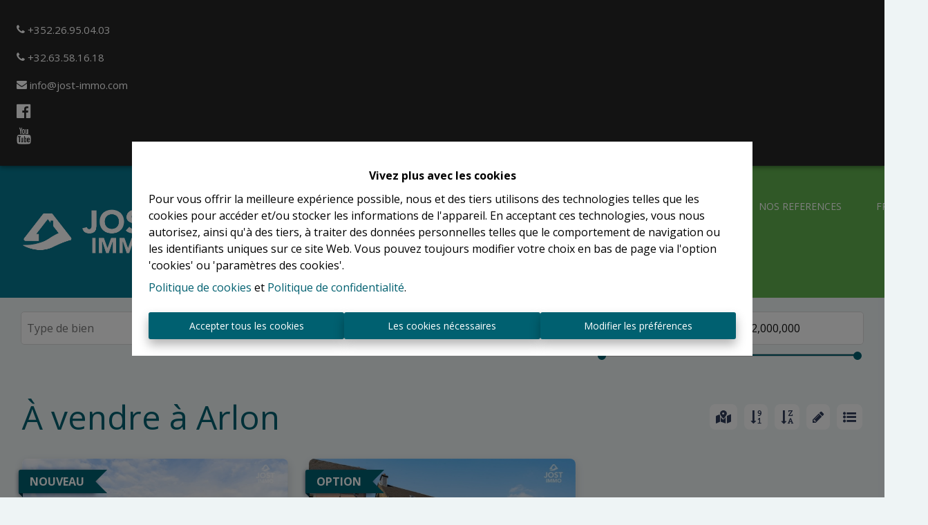

--- FILE ---
content_type: text/html; charset=utf-8
request_url: https://www.jost-immo.com/fr/a-vendre/arlon/
body_size: 50816
content:
<!DOCTYPE html><html lang="fr"><head><meta charSet="utf-8"/><meta http-equiv="x-ua-compatible" content="ie=edge"/><meta name="viewport" content="width=device-width, initial-scale=1"/><meta name="format-detection" content="telephone=no"/><meta name="cf-2fa-verify" content="782e15f5403a6fb"/><style data-href="/styles.d153c9c9c7de5aac1d13.css" data-identity="trung-global-css">@charset "UTF-8";.top-bar.top-bar-1{align-items:center;background-color:#000;box-shadow:0 2px 4px -1px rgba(0,0,0,.2),0 4px 5px 0 rgba(0,0,0,.14),0 1px 10px 0 rgba(0,0,0,.12);color:#fff;display:flex;height:40px;justify-content:space-between;position:relative;z-index:2000}@media (max-width:1280px){.top-bar.top-bar-1{align-items:flex-start;flex-direction:column;height:auto;padding:1.5rem 0!important}}.top-bar.top-bar-1 .top-bar-left{display:flex;flex-direction:row}@media (max-width:1280px){.top-bar.top-bar-1 .top-bar-left{flex-direction:column;margin-left:0;width:100%}}.top-bar.top-bar-1 .top-bar-left .top-bar-item{font-size:.9rem;line-height:40px;padding-left:1rem}.top-bar.top-bar-1 .top-bar-left .top-bar-item a{color:#fff}@media (max-width:1280px){.top-bar.top-bar-1 .top-bar-left .top-bar-item{padding-left:1.5rem}}.top-bar.top-bar-1 .top-bar-right{display:flex;flex-direction:row}@media (max-width:1280px){.top-bar.top-bar-1 .top-bar-right{flex-direction:column;margin-right:0;width:100%}}.top-bar.top-bar-1 .top-bar-right .top-bar-item{font-size:.9rem;line-height:40px;padding-right:1rem}.top-bar.top-bar-1 .top-bar-right .top-bar-item a{color:#fff}@media (max-width:1280px){.top-bar.top-bar-1 .top-bar-right .top-bar-item{padding-left:1.5rem}}.menu{align-items:center;display:inline-flex;flex-wrap:wrap;justify-content:center}.menu span{padding:.3rem 0}.menu>span>a{color:#fff;display:inline-block;font-size:1.5rem;padding:1rem;text-transform:uppercase}.menu>span>a:hover{text-decoration:none}.has-sub{align-items:center;display:flex;height:100%;position:relative}.has-sub .fa-angle-down{color:var(--color-secondary);display:inline-block;margin-left:.25rem;transition:all .3s ease;vertical-align:middle}.has-sub>span{font-weight:700}.has-sub ul{background:transparent;margin:0;opacity:0;padding-left:0;padding-top:1.2rem;position:absolute;top:60%;visibility:hidden}.has-sub ul li{background:#efefef;color:#fff;list-style:none;opacity:0;text-transform:uppercase;transition:all .3s ease;width:0}.has-sub ul li a{color:#2a292b;display:flex;padding:.5rem 1rem}.has-sub ul li:hover{background-color:var(--color-secondary)}.has-sub ul li:hover,.has-sub ul li:hover a{color:var(--color-background)}.has-sub:hover .fa-angle-down{-webkit-transform:rotate(180deg);transform:rotate(180deg)}.has-sub:hover ul{opacity:1;visibility:visible}@media (-ms-high-contrast:none){.has-sub:hover ul{left:55%}}.has-sub:hover ul li{opacity:1;width:auto}header.fixed .has-sub ul{top:80%}.extra-menu{bottom:0;max-width:400px;padding:3rem;position:fixed;right:0;top:0;width:100%;z-index:2001}.extra-menu>div{align-items:start;display:flex;flex-direction:column;height:100%;justify-content:center;max-height:80%}.extra-menu>div>span{display:block;margin-bottom:1rem;text-transform:uppercase}.extra-menu .modal-close-button{background-color:#fff;box-sizing:border-box;height:40px;line-height:40px;padding:0;position:absolute;right:10px;top:10px;width:40px;z-index:2002}.header-box .drawer-toggle{background:transparent;color:#fff}.header-box .drawer-toggle:hover{background:transparent}.header-box .drawer-toggle:before{font-size:3em}.header-box .drawer-close{color:#fff}.logo-img{height:125px;object-fit:contain!important;transition:all .3s ease-in-out!important;width:auto}@media (max-width:576px){.logo-img{height:50px!important}}@media (max-width:768px) and (min-width:576px){.logo-img{height:50px!important}}@media (max-width:992px) and (min-width:768px){.logo-img{height:65px!important}}@media (max-width:1200px) and (min-width:992px){.logo-img{height:75px!important}}.logo-img-min{height:75px;object-fit:contain!important;transition:all .3s ease-in-out!important;width:auto}@media (max-width:576px){.logo-img-min{height:50px!important}}@media (max-width:768px) and (min-width:576px){.logo-img-min{height:50px!important}}@media (max-width:992px) and (min-width:768px){.logo-img-min{height:65px!important}}@media (max-width:1200px) and (min-width:992px){.logo-img-min{height:75px!important}}.none-transition{transition:none!important}.logo-container a,.logo-link,.logo-link img,.logo-link picture,.logo-link span{display:block}.container-lang-div{align-items:center;display:inline-flex;margin-left:1rem;position:absolute;right:2rem;top:.5rem}@media (max-width:1024px){.container-lang-div{left:auto;position:relative;right:auto;top:auto}}.container-lang-div .lang-container{cursor:pointer;padding:.25rem;z-index:2001}.container-lang-div .lang-container :hover{text-decoration:underline}.container-lang-div .lang-container img{height:1.5rem;opacity:.5}.container-lang-div .lang-container img:hover{opacity:1}.container-lang-div .lang-container .active{color:#fff}.container-lang-div .lang-container .active img{opacity:1}@font-face{font-family:swiper-icons;font-style:normal;font-weight:400;src:url("data:application/font-woff;charset=utf-8;base64, [base64]//wADZ2x5ZgAAAywAAADMAAAD2MHtryVoZWFkAAABbAAAADAAAAA2E2+eoWhoZWEAAAGcAAAAHwAAACQC9gDzaG10eAAAAigAAAAZAAAArgJkABFsb2NhAAAC0AAAAFoAAABaFQAUGG1heHAAAAG8AAAAHwAAACAAcABAbmFtZQAAA/gAAAE5AAACXvFdBwlwb3N0AAAFNAAAAGIAAACE5s74hXjaY2BkYGAAYpf5Hu/j+W2+MnAzMYDAzaX6QjD6/4//Bxj5GA8AuRwMYGkAPywL13jaY2BkYGA88P8Agx4j+/8fQDYfA1AEBWgDAIB2BOoAeNpjYGRgYNBh4GdgYgABEMnIABJzYNADCQAACWgAsQB42mNgYfzCOIGBlYGB0YcxjYGBwR1Kf2WQZGhhYGBiYGVmgAFGBiQQkOaawtDAoMBQxXjg/wEGPcYDDA4wNUA2CCgwsAAAO4EL6gAAeNpj2M0gyAACqxgGNWBkZ2D4/wMA+xkDdgAAAHjaY2BgYGaAYBkGRgYQiAHyGMF8FgYHIM3DwMHABGQrMOgyWDLEM1T9/w8UBfEMgLzE////P/5//f/V/xv+r4eaAAeMbAxwIUYmIMHEgKYAYjUcsDAwsLKxc3BycfPw8jEQA/[base64]/uznmfPFBNODM2K7MTQ45YEAZqGP81AmGGcF3iPqOop0r1SPTaTbVkfUe4HXj97wYE+yNwWYxwWu4v1ugWHgo3S1XdZEVqWM7ET0cfnLGxWfkgR42o2PvWrDMBSFj/IHLaF0zKjRgdiVMwScNRAoWUoH78Y2icB/yIY09An6AH2Bdu/UB+yxopYshQiEvnvu0dURgDt8QeC8PDw7Fpji3fEA4z/PEJ6YOB5hKh4dj3EvXhxPqH/SKUY3rJ7srZ4FZnh1PMAtPhwP6fl2PMJMPDgeQ4rY8YT6Gzao0eAEA409DuggmTnFnOcSCiEiLMgxCiTI6Cq5DZUd3Qmp10vO0LaLTd2cjN4fOumlc7lUYbSQcZFkutRG7g6JKZKy0RmdLY680CDnEJ+UMkpFFe1RN7nxdVpXrC4aTtnaurOnYercZg2YVmLN/d/gczfEimrE/fs/bOuq29Zmn8tloORaXgZgGa78yO9/cnXm2BpaGvq25Dv9S4E9+5SIc9PqupJKhYFSSl47+Qcr1mYNAAAAeNptw0cKwkAAAMDZJA8Q7OUJvkLsPfZ6zFVERPy8qHh2YER+3i/BP83vIBLLySsoKimrqKqpa2hp6+jq6RsYGhmbmJqZSy0sraxtbO3sHRydnEMU4uR6yx7JJXveP7WrDycAAAAAAAH//wACeNpjYGRgYOABYhkgZgJCZgZNBkYGLQZtIJsFLMYAAAw3ALgAeNolizEKgDAQBCchRbC2sFER0YD6qVQiBCv/H9ezGI6Z5XBAw8CBK/m5iQQVauVbXLnOrMZv2oLdKFa8Pjuru2hJzGabmOSLzNMzvutpB3N42mNgZGBg4GKQYzBhYMxJLMlj4GBgAYow/P/PAJJhLM6sSoWKfWCAAwDAjgbRAAB42mNgYGBkAIIbCZo5IPrmUn0hGA0AO8EFTQAA") format("woff")}:root{--swiper-theme-color:#007aff}.swiper-container{list-style:none;margin-left:auto;margin-right:auto;overflow:hidden;padding:0;position:relative;z-index:1}.swiper-container-vertical>.swiper-wrapper{flex-direction:column}.swiper-wrapper{box-sizing:content-box;display:flex;height:100%;position:relative;transition-property:-webkit-transform;transition-property:transform;transition-property:transform,-webkit-transform;width:100%;z-index:1}.swiper-container-android .swiper-slide,.swiper-wrapper{-webkit-transform:translateZ(0);transform:translateZ(0)}.swiper-container-multirow>.swiper-wrapper{flex-wrap:wrap}.swiper-container-multirow-column>.swiper-wrapper{flex-direction:column;flex-wrap:wrap}.swiper-container-free-mode>.swiper-wrapper{margin:0 auto;transition-timing-function:ease-out}.swiper-container-pointer-events{touch-action:pan-y}.swiper-container-pointer-events.swiper-container-vertical{touch-action:pan-x}.swiper-slide{flex-shrink:0;height:100%;position:relative;transition-property:-webkit-transform;transition-property:transform;transition-property:transform,-webkit-transform;width:100%}.swiper-slide-invisible-blank{visibility:hidden}.swiper-container-autoheight,.swiper-container-autoheight .swiper-slide{height:auto}.swiper-container-autoheight .swiper-wrapper{align-items:flex-start;transition-property:height,-webkit-transform;transition-property:transform,height;transition-property:transform,height,-webkit-transform}.swiper-container-3d{-webkit-perspective:1200px;perspective:1200px}.swiper-container-3d .swiper-cube-shadow,.swiper-container-3d .swiper-slide,.swiper-container-3d .swiper-slide-shadow-bottom,.swiper-container-3d .swiper-slide-shadow-left,.swiper-container-3d .swiper-slide-shadow-right,.swiper-container-3d .swiper-slide-shadow-top,.swiper-container-3d .swiper-wrapper{-webkit-transform-style:preserve-3d;transform-style:preserve-3d}.swiper-container-3d .swiper-slide-shadow-bottom,.swiper-container-3d .swiper-slide-shadow-left,.swiper-container-3d .swiper-slide-shadow-right,.swiper-container-3d .swiper-slide-shadow-top{height:100%;left:0;pointer-events:none;position:absolute;top:0;width:100%;z-index:10}.swiper-container-3d .swiper-slide-shadow-left{background-image:linear-gradient(270deg,rgba(0,0,0,.5),transparent)}.swiper-container-3d .swiper-slide-shadow-right{background-image:linear-gradient(90deg,rgba(0,0,0,.5),transparent)}.swiper-container-3d .swiper-slide-shadow-top{background-image:linear-gradient(0deg,rgba(0,0,0,.5),transparent)}.swiper-container-3d .swiper-slide-shadow-bottom{background-image:linear-gradient(180deg,rgba(0,0,0,.5),transparent)}.swiper-container-css-mode>.swiper-wrapper{-ms-overflow-style:none;overflow:auto;scrollbar-width:none}.swiper-container-css-mode>.swiper-wrapper::-webkit-scrollbar{display:none}.swiper-container-css-mode>.swiper-wrapper>.swiper-slide{scroll-snap-align:start start}.swiper-container-horizontal.swiper-container-css-mode>.swiper-wrapper{-ms-scroll-snap-type:x mandatory;scroll-snap-type:x mandatory}.swiper-container-vertical.swiper-container-css-mode>.swiper-wrapper{-ms-scroll-snap-type:y mandatory;scroll-snap-type:y mandatory}:root{--swiper-navigation-size:44px}.swiper-button-next,.swiper-button-prev{align-items:center;color:var(--swiper-navigation-color,var(--swiper-theme-color));cursor:pointer;display:flex;height:var(--swiper-navigation-size);justify-content:center;margin-top:calc(0px - var(--swiper-navigation-size)/2);position:absolute;top:50%;width:calc(var(--swiper-navigation-size)/44*27);z-index:10}.swiper-button-next.swiper-button-disabled,.swiper-button-prev.swiper-button-disabled{cursor:auto;opacity:.35;pointer-events:none}.swiper-button-next:after,.swiper-button-prev:after{font-family:swiper-icons;font-size:var(--swiper-navigation-size);font-variant:normal;letter-spacing:0;line-height:1;text-transform:none!important;text-transform:none}.swiper-button-prev,.swiper-container-rtl .swiper-button-next{left:10px;right:auto}.swiper-button-prev:after,.swiper-container-rtl .swiper-button-next:after{content:"prev"}.swiper-button-next,.swiper-container-rtl .swiper-button-prev{left:auto;right:10px}.swiper-button-next:after,.swiper-container-rtl .swiper-button-prev:after{content:"next"}.swiper-button-next.swiper-button-white,.swiper-button-prev.swiper-button-white{--swiper-navigation-color:#fff}.swiper-button-next.swiper-button-black,.swiper-button-prev.swiper-button-black{--swiper-navigation-color:#000}.swiper-button-lock{display:none}.swiper-pagination{position:absolute;text-align:center;-webkit-transform:translateZ(0);transform:translateZ(0);transition:opacity .3s;z-index:10}.swiper-pagination.swiper-pagination-hidden{opacity:0}.swiper-container-horizontal>.swiper-pagination-bullets,.swiper-pagination-custom,.swiper-pagination-fraction{bottom:10px;left:0;width:100%}.swiper-pagination-bullets-dynamic{font-size:0;overflow:hidden}.swiper-pagination-bullets-dynamic .swiper-pagination-bullet{position:relative;-webkit-transform:scale(.33);transform:scale(.33)}.swiper-pagination-bullets-dynamic .swiper-pagination-bullet-active,.swiper-pagination-bullets-dynamic .swiper-pagination-bullet-active-main{-webkit-transform:scale(1);transform:scale(1)}.swiper-pagination-bullets-dynamic .swiper-pagination-bullet-active-prev{-webkit-transform:scale(.66);transform:scale(.66)}.swiper-pagination-bullets-dynamic .swiper-pagination-bullet-active-prev-prev{-webkit-transform:scale(.33);transform:scale(.33)}.swiper-pagination-bullets-dynamic .swiper-pagination-bullet-active-next{-webkit-transform:scale(.66);transform:scale(.66)}.swiper-pagination-bullets-dynamic .swiper-pagination-bullet-active-next-next{-webkit-transform:scale(.33);transform:scale(.33)}.swiper-pagination-bullet{background:#000;border-radius:50%;display:inline-block;height:8px;opacity:.2;width:8px}button.swiper-pagination-bullet{-webkit-appearance:none;appearance:none;border:none;box-shadow:none;margin:0;padding:0}.swiper-pagination-clickable .swiper-pagination-bullet{cursor:pointer}.swiper-pagination-bullet-active{background:var(--swiper-pagination-color,var(--swiper-theme-color));opacity:1}.swiper-container-vertical>.swiper-pagination-bullets{right:10px;top:50%;-webkit-transform:translate3d(0,-50%,0);transform:translate3d(0,-50%,0)}.swiper-container-vertical>.swiper-pagination-bullets .swiper-pagination-bullet{display:block;margin:6px 0}.swiper-container-vertical>.swiper-pagination-bullets.swiper-pagination-bullets-dynamic{top:50%;-webkit-transform:translateY(-50%);transform:translateY(-50%);width:8px}.swiper-container-vertical>.swiper-pagination-bullets.swiper-pagination-bullets-dynamic .swiper-pagination-bullet{display:inline-block;transition:top .2s,-webkit-transform .2s;transition:transform .2s,top .2s;transition:transform .2s,top .2s,-webkit-transform .2s}.swiper-container-horizontal>.swiper-pagination-bullets .swiper-pagination-bullet{margin:0 4px}.swiper-container-horizontal>.swiper-pagination-bullets.swiper-pagination-bullets-dynamic{left:50%;-webkit-transform:translateX(-50%);transform:translateX(-50%);white-space:nowrap}.swiper-container-horizontal>.swiper-pagination-bullets.swiper-pagination-bullets-dynamic .swiper-pagination-bullet{transition:left .2s,-webkit-transform .2s;transition:transform .2s,left .2s;transition:transform .2s,left .2s,-webkit-transform .2s}.swiper-container-horizontal.swiper-container-rtl>.swiper-pagination-bullets-dynamic .swiper-pagination-bullet{transition:right .2s,-webkit-transform .2s;transition:transform .2s,right .2s;transition:transform .2s,right .2s,-webkit-transform .2s}.swiper-pagination-progressbar{background:rgba(0,0,0,.25);position:absolute}.swiper-pagination-progressbar .swiper-pagination-progressbar-fill{background:var(--swiper-pagination-color,var(--swiper-theme-color));height:100%;left:0;position:absolute;top:0;-webkit-transform:scale(0);transform:scale(0);-webkit-transform-origin:left top;transform-origin:left top;width:100%}.swiper-container-rtl .swiper-pagination-progressbar .swiper-pagination-progressbar-fill{-webkit-transform-origin:right top;transform-origin:right top}.swiper-container-horizontal>.swiper-pagination-progressbar,.swiper-container-vertical>.swiper-pagination-progressbar.swiper-pagination-progressbar-opposite{height:4px;left:0;top:0;width:100%}.swiper-container-horizontal>.swiper-pagination-progressbar.swiper-pagination-progressbar-opposite,.swiper-container-vertical>.swiper-pagination-progressbar{height:100%;left:0;top:0;width:4px}.swiper-pagination-white{--swiper-pagination-color:#fff}.swiper-pagination-black{--swiper-pagination-color:#000}.swiper-pagination-lock{display:none}.swiper-scrollbar{background:rgba(0,0,0,.1);border-radius:10px;position:relative;-ms-touch-action:none}.swiper-container-horizontal>.swiper-scrollbar{bottom:3px;height:5px;left:1%;position:absolute;width:98%;z-index:50}.swiper-container-vertical>.swiper-scrollbar{height:98%;position:absolute;right:3px;top:1%;width:5px;z-index:50}.swiper-scrollbar-drag{background:rgba(0,0,0,.5);border-radius:10px;height:100%;left:0;position:relative;top:0;width:100%}.swiper-scrollbar-cursor-drag{cursor:move}.swiper-scrollbar-lock{display:none}.swiper-zoom-container{align-items:center;display:flex;height:100%;justify-content:center;text-align:center;width:100%}.swiper-zoom-container>canvas,.swiper-zoom-container>img,.swiper-zoom-container>svg{max-height:100%;max-width:100%;object-fit:contain}.swiper-slide-zoomed{cursor:move}.swiper-lazy-preloader{-webkit-animation:swiper-preloader-spin 1s linear infinite;animation:swiper-preloader-spin 1s linear infinite;border:4px solid var(--swiper-preloader-color,var(--swiper-theme-color));border-radius:50%;border-top:4px solid transparent;box-sizing:border-box;height:42px;left:50%;margin-left:-21px;margin-top:-21px;position:absolute;top:50%;-webkit-transform-origin:50%;transform-origin:50%;width:42px;z-index:10}.swiper-lazy-preloader-white{--swiper-preloader-color:#fff}.swiper-lazy-preloader-black{--swiper-preloader-color:#000}@-webkit-keyframes swiper-preloader-spin{to{-webkit-transform:rotate(1turn);transform:rotate(1turn)}}@keyframes swiper-preloader-spin{to{-webkit-transform:rotate(1turn);transform:rotate(1turn)}}.swiper-container .swiper-notification{left:0;opacity:0;pointer-events:none;position:absolute;top:0;z-index:-1000}.swiper-container-fade.swiper-container-free-mode .swiper-slide{transition-timing-function:ease-out}.swiper-container-fade .swiper-slide{pointer-events:none;transition-property:opacity}.swiper-container-fade .swiper-slide .swiper-slide{pointer-events:none}.swiper-container-fade .swiper-slide-active,.swiper-container-fade .swiper-slide-active .swiper-slide-active{pointer-events:auto}.swiper-container-cube{overflow:visible}.swiper-container-cube .swiper-slide{-webkit-backface-visibility:hidden;backface-visibility:hidden;height:100%;pointer-events:none;-webkit-transform-origin:0 0;transform-origin:0 0;visibility:hidden;width:100%;z-index:1}.swiper-container-cube .swiper-slide .swiper-slide{pointer-events:none}.swiper-container-cube.swiper-container-rtl .swiper-slide{-webkit-transform-origin:100% 0;transform-origin:100% 0}.swiper-container-cube .swiper-slide-active,.swiper-container-cube .swiper-slide-active .swiper-slide-active{pointer-events:auto}.swiper-container-cube .swiper-slide-active,.swiper-container-cube .swiper-slide-next,.swiper-container-cube .swiper-slide-next+.swiper-slide,.swiper-container-cube .swiper-slide-prev{pointer-events:auto;visibility:visible}.swiper-container-cube .swiper-slide-shadow-bottom,.swiper-container-cube .swiper-slide-shadow-left,.swiper-container-cube .swiper-slide-shadow-right,.swiper-container-cube .swiper-slide-shadow-top{-webkit-backface-visibility:hidden;backface-visibility:hidden;z-index:0}.swiper-container-cube .swiper-cube-shadow{bottom:0;height:100%;left:0;opacity:.6;position:absolute;width:100%;z-index:0}.swiper-container-cube .swiper-cube-shadow:before{background:#000;bottom:0;content:"";-webkit-filter:blur(50px);filter:blur(50px);left:0;position:absolute;right:0;top:0}.swiper-container-flip{overflow:visible}.swiper-container-flip .swiper-slide{-webkit-backface-visibility:hidden;backface-visibility:hidden;pointer-events:none;z-index:1}.swiper-container-flip .swiper-slide .swiper-slide{pointer-events:none}.swiper-container-flip .swiper-slide-active,.swiper-container-flip .swiper-slide-active .swiper-slide-active{pointer-events:auto}.swiper-container-flip .swiper-slide-shadow-bottom,.swiper-container-flip .swiper-slide-shadow-left,.swiper-container-flip .swiper-slide-shadow-right,.swiper-container-flip .swiper-slide-shadow-top{-webkit-backface-visibility:hidden;backface-visibility:hidden;z-index:0}.general-swiper{height:100vh}.general-swiper .swiper-container,.general-swiper .swiper-container .swiper-slide{height:100%}.general-swiper .swiper-container .swiper-slide span{display:block;height:100%;width:100%}.general-swiper .swiper-container .swiper-slide img{display:block;height:100%;object-fit:cover;width:100%}.parallax{height:100%}.banner,.parallax{align-items:center;background-position:50%;background-size:cover;border:0;display:flex;margin:0;max-height:1000px;object-fit:cover;overflow:hidden;padding:0;position:relative;width:100%}.banner{height:40vh}.filter:before{background:rgba(0,0,0,.5)}.filter:after,.filter:before{content:"";display:block;height:100%;left:0;position:absolute;top:0;width:100%;z-index:1}.small{height:380px}.not-home-page{height:140px}@media (max-width:767px){.not-home-page{height:60px}}@media (min-width:767px) and (max-width:960px){.not-home-page{height:60px}}@media (min-width:960px) and (max-width:1024px){.not-home-page{height:60px}}@media (min-width:1024) and (max-width:1360){.not-home-page{height:140px}}.home-banner{height:50vh}@media (min-width:768px){.home-banner{min-height:400px}}.home-banner .general-swiper{position:relative}@media (max-width:768px){.home-banner .general-swiper{height:30vh}}.home-banner .general-swiper:after{background-color:rgba(42,41,43,.5);bottom:0;content:"";display:block;left:0;position:absolute;right:0;top:0;z-index:1}@media (max-width:768px){.home-banner .general-swiper:after{display:none}}.home-banner.home-banner__gallery,.home-banner.home-banner__image,.home-banner.home-banner__properties,.home-banner.home-banner__video{display:block;height:calc(100vh - 40px);overflow:hidden;width:100%}.home-banner.home-banner__gallery>span,.home-banner.home-banner__image>span,.home-banner.home-banner__properties>span,.home-banner.home-banner__video>span{display:block;height:100%;width:100%}.home-banner.home-banner__gallery .single-image,.home-banner.home-banner__image .single-image,.home-banner.home-banner__properties .single-image,.home-banner.home-banner__video .single-image{height:100%;width:100%}.home-banner.home-banner__gallery .single-image img,.home-banner.home-banner__image .single-image img,.home-banner.home-banner__properties .single-image img,.home-banner.home-banner__video .single-image img{height:100%;object-fit:cover;width:100%}@media (max-width:768px){.home-banner.home-banner__gallery .single-image,.home-banner.home-banner__image .single-image,.home-banner.home-banner__properties .single-image,.home-banner.home-banner__video .single-image{position:relative}.home-banner.home-banner__gallery .single-image:after,.home-banner.home-banner__image .single-image:after,.home-banner.home-banner__properties .single-image:after,.home-banner.home-banner__video .single-image:after{content:"";display:block;padding-top:66%}.home-banner.home-banner__gallery .single-image img,.home-banner.home-banner__image .single-image img,.home-banner.home-banner__properties .single-image img,.home-banner.home-banner__video .single-image img{left:0;position:absolute;top:0}}.home-banner.home-banner__gallery .swiper-container,.home-banner.home-banner__image .swiper-container,.home-banner.home-banner__properties .swiper-container,.home-banner.home-banner__video .swiper-container{height:100%;width:100%}.home-banner.home-banner__gallery .swiper-container .swiper-slide,.home-banner.home-banner__image .swiper-container .swiper-slide,.home-banner.home-banner__properties .swiper-container .swiper-slide,.home-banner.home-banner__video .swiper-container .swiper-slide{height:auto}.home-banner.home-banner__gallery .swiper-container .swiper-slide span,.home-banner.home-banner__image .swiper-container .swiper-slide span,.home-banner.home-banner__properties .swiper-container .swiper-slide span,.home-banner.home-banner__video .swiper-container .swiper-slide span{display:block;height:100%;width:100%}.home-banner.home-banner__gallery .swiper-container .swiper-slide img,.home-banner.home-banner__image .swiper-container .swiper-slide img,.home-banner.home-banner__properties .swiper-container .swiper-slide img,.home-banner.home-banner__video .swiper-container .swiper-slide img{height:100%;object-fit:cover;width:100%}@media (max-width:767px){.home-banner.home-banner__gallery,.home-banner.home-banner__image,.home-banner.home-banner__properties,.home-banner.home-banner__video{height:auto}}.home-banner .slick-slider,.home-banner .slick-slider .slick-list,.home-banner .slick-slider div{height:100%}.home-banner:not(.home-banner__gallery):after{background-color:rgba(42,41,43,.5);bottom:0;content:"";display:block;left:0;position:absolute;right:0;top:0;z-index:1}@media (max-width:768px){.home-banner:not(.home-banner__gallery):after{display:none}}.home-banner .banner-content{bottom:auto;position:absolute;top:50%;-webkit-transform:translateY(-50%);transform:translateY(-50%);z-index:2}@media (min-width:1280px){.home-banner .banner-content{width:100%}}.home-banner .banner-content.banner--content{bottom:5rem;top:unset;-webkit-transform:none;transform:none}@media only screen and (min-width:1200px){.home-banner .banner-content.banner--content{width:100%}}@media only screen and (max-width:750px){.home-banner .banner-content.banner--content{bottom:0}}.home-banner .banner-content.banner--content .page-name h1{color:#fff;font-size:3rem;font-weight:500}@media only screen and (max-width:750px){.home-banner .banner-content.banner--content .page-name h1{font-size:2rem}}.home-banner .banner-content.banner--content .page-name p{color:#fff;font-size:2rem;font-weight:500}.home-banner .banner-content.banner--content .page-name .breadcrumb{color:#fff;font-size:1.25rem;margin:1.5rem 0}.home-banner .banner-content.banner--content .page-name .breadcrumb i{font-size:.8rem;margin-left:.5rem;margin-right:.5rem}.home-banner .banner-content.banner--content .page-name .breadcrumb a{color:#fff}.home-banner .banner-content.banner--content .page-name .breadcrumb .currentpage{color:var(--color-secondary)}@media (max-width:767px){.home-banner .banner-content.banner--content .page-name .breadcrumb,.home-banner .banner-content.banner--content .page-name .breadcrumb p{font-size:1rem}}.home-banner .banner-content h1{color:#fff;font-weight:500;text-align:left;width:100%}@media (max-width:767px){.home-banner .banner-content h1{font-size:2rem}}.home-banner .banner-content p{color:#fff;font-size:1.25rem;font-weight:400;text-align:left;width:100%}.home-banner .banner-content .banner-descr p{color:#fff;font-size:1.25rem;margin:1rem 0}@media (max-width:767px){.home-banner .banner-content .banner-descr p{font-size:1rem}}.home-banner .banner-content .banner-descr .btn.btn-fill-form{background:transparent;border:1px solid #fff;color:#fff;cursor:pointer;display:inline-block;font-size:1rem;font-weight:500;padding:.5rem 3rem;text-decoration:none;text-transform:uppercase;transition:all .3s ease}.home-banner .banner-content .banner-descr .btn.btn-fill-form:hover{background:var(--color-secondary);border-color:var(--color-secondary)}@media (max-width:767px){.home-banner .banner-content .banner-descr .btn.btn-fill-form{padding:.5rem 1rem}}.home-banner video{height:100%;min-width:100%;object-fit:cover;width:100%}@media (max-width:767px){.home-banner video{height:100vh}}.home-banner .root{margin-left:auto;margin-right:auto;max-width:1200px;z-index:2}.home-banner .root .logo-div{height:auto}@media (max-width:767px){.home-banner .root{bottom:auto;left:auto;position:relative;right:auto;top:auto}}.not-home-banner{height:50vh;position:relative}.not-home-banner .root{z-index:10}.not-home-banner .root .root-description,.not-home-banner .root .title,.not-home-banner .root h2{color:#fff;max-width:100%}.not-home-banner:after{background-color:rgba(42,41,43,.5);bottom:0;content:"";display:block;left:0;position:absolute;right:0;top:0;z-index:1}@media (max-width:768px){.not-home-banner:after{display:none}}.not-home-banner .single-image{height:100%}.root{align-items:center;bottom:0;left:0;position:absolute;right:0;top:0}.root,.root .root-description{display:flex;flex-direction:column;justify-content:center}.root .root-description{flex-wrap:wrap;margin-bottom:1.5rem;padding:6px;text-align:center}.root .root-description p{font-size:1.5rem;margin:1rem .5rem}@media (max-width:768px){.root .root-description p{font-size:1.25rem}}@media (min-width:768px){.root .root-description p{color:#fff}}.root .root-description.root-description2{margin-bottom:0}.root .btn-demand-register,.root .btn-free-evaluation{margin:0 1rem;padding-left:2rem;padding-right:2rem}.btn-for-rent,.btn-for-sale{width:100%}@media (max-width:576px){.btn-for-rent,.btn-for-sale{font-size:.8rem}}.group-search-container{margin:-.5rem}.group-search-container .col-group-search{position:relative;width:500px}.group-search-container .col-group-search .search-label-input{background-color:#fff;background-color:var(--color-background);width:100%}@media (max-width:576px){.group-search-container .col-group-search .search-label-input{font-size:.8rem}}.group-search-container .col-group-search .input-group-search{align-items:center}.group-search-container .col-group-search .input-group-search .col-search{flex:1 1;padding-right:0}.group-search-container .col-group-search .input-group-search .col-search-icon{padding-left:0}.group-search-container .col-group-search .search-button{border-radius:0 5px 5px 0;width:100%}.group-search-container .group-search-button{display:inline-block;padding:0 .5rem;width:200px}.group-search-container .group-search-item{display:inline-block;margin:0 auto;padding:.5rem}@media (max-width:576px){.group-search-container .group-search-item{display:block;width:100%}}.content{background-color:#fff;background-color:var(--color-background);border-radius:5px;box-sizing:border-box;margin:0 auto;max-width:90%;padding:1rem;position:relative}.title{font-size:3rem;margin-bottom:0;text-align:center}@media (max-width:576px){.title{font-size:2rem}}@media (min-width:768px){.title{color:#fff}}.card{margin:0 auto}.search-box{position:relative}.paper{background-color:#fff;background-color:var(--color-background);font-size:1rem!important;left:5px;max-height:200px;overflow:auto;position:absolute;right:5px;z-index:3}.paper :visited,.paper a:link{color:inherit}.search-btn{border-radius:0 5px 5px 0;color:#fff;font-weight:600;height:35px;min-width:32px;padding:12px 15px}.item-search,.item-search-title{padding:10px}.text-disable{color:#b2bec3}.icon-div{min-height:40px}.icon{vertical-align:middle}.logo-div{height:185px;margin-bottom:3rem;margin-top:-10rem;text-align:center;width:auto}@media (max-width:576px){.content{width:330px}.group-search-container .col-group-search{width:100%}.group-search-container .col-group-button{width:50%}.group-search-container .group-search-button{width:100%}}@media (max-width:768px) and (min-width:576px){.root{width:100vw}.content{width:500px}.group-search-container .col-group-button{width:50%}.group-search-container .group-search-button{width:100%}}@media (max-width:992px) and (min-width:769px){.content{width:650px}.group-search-container .col-group-search{width:100%}.group-search-container .group-search-button{width:230px}}@media (max-width:1280px) and (min-width:992px){.content{width:750px}.group-search-container .col-group-search{width:100%}.group-search-container .group-search-button{width:300px}}.drawer-toggle{background:transparent;color:#fff}.drawer-close{color:#fff}#menu-link{margin-top:2rem}#menu-link .menu-link-list{list-style-type:none}#menu-link .menu-link-list li{padding:.5rem 0}#menu-link .menu-link-list .menu-link-item,#menu-link .menu-link-list li li a{color:inherit;text-transform:uppercase}[type=checkbox].drawer-left{clip:rect(0 0 0 0);-webkit-clip-path:inset(100%);clip-path:inset(100%);height:1px;margin:-1px;overflow:hidden;position:absolute;width:1px}[type=checkbox].drawer-left+*{background:#081429;border:.0625rem solid #081429;border-radius:0;box-sizing:border-box;display:block;height:100vh;left:-320px;margin:0;overflow-y:auto;position:fixed;top:0;transition:left .3s;width:320px;z-index:1110}[type=checkbox].drawer-left+* .drawer-close{cursor:pointer;height:2rem;margin:0;padding:.5rem;position:absolute;right:.5rem;top:0;transition:background .3s;width:2rem;z-index:1111}[type=checkbox].drawer-left+* .drawer-close:before{content:"\00D7";display:block;font-size:2rem;line-height:1;position:relative;text-align:center}[type=checkbox].drawer-left+* .drawer-close:focus,[type=checkbox].drawer-left+* .drawer-close:hover{background:transparent}@media screen and (max-width:320px){[type=checkbox].drawer-left+*{width:100%}}[type=checkbox].drawer-left:checked+*{left:0}@media screen and (min-width:768px){[type=checkbox].drawer-left:not(.persistent)+*{height:100%;position:static;z-index:1100}[type=checkbox].drawer-left:not(.persistent)+* .drawer-close{display:none}}.copyright a{color:#fff}@media (max-width:1280px){.appbar .container-lang-div{left:auto;position:relative;right:auto;top:auto}}.header-right-container{text-align:right}.image-container{height:auto;overflow:hidden;position:relative;width:auto}.image-container .image-progressive-loading{height:100%;position:absolute;top:0;width:100%}.footer{align-items:center;color:#fff;display:flex;justify-content:center;padding-bottom:3rem;padding-top:3rem}.footer p{margin:.5rem 0}.footer p a,.footer p a:visited{color:inherit}.footer .row{align-items:center;margin-left:-1rem;margin-right:-1rem}.footer .row>div{padding-left:1rem;padding-right:1rem}.footer .row>div:nth-child(2){text-align:center}.footer .row>div:nth-child(2) .row{align-items:center;background-color:#fff;display:inline-flex;margin-top:1rem}.footer .row>div:nth-child(2) img{object-fit:contain}.copyright{align-items:center;background-color:#000;border:0;color:#fff;display:flex;flex-flow:row nowrap;justify-content:center;max-height:40px;padding:.5rem;transition:all .15s ease 0s;z-index:1200}.image{max-width:100%}.o-checkbox-container{padding:0}.o-checkbox-container input{opacity:0;position:absolute}.o-checkbox-container input:hover+span:before{background:linear-gradient(89.44deg,var(--color-tertiary) 100%,var(--color-tertiary) 0)}.o-checkbox-container input:focus+span:before{box-shadow:0 0 0 3px rgba(0,0,0,.12)}.o-checkbox-container input:checked+span:before{background:linear-gradient(89.44deg,var(--color-tertiary) 100%,var(--color-tertiary) 0)}.o-checkbox-container input:checked+span:after{color:#fff;content:"\e913";display:inline-block;font-family:font-awesome;font-size:.6rem;font-weight:900;height:1rem;left:1px;line-height:1rem;position:absolute;text-align:center;top:3px;width:1rem}.o-checkbox-container input.minus-symbol+span:before{background:linear-gradient(89.44deg,#e05e00 100%,#e8ad00 0)}.o-checkbox-container input.minus-symbol+span:after{color:#fff;content:"\f068";display:inline-block;font-family:font-awesome;font-size:.6rem;font-weight:900;height:1rem;left:1px;line-height:1rem;position:absolute;text-align:center;top:3px;width:1rem}.o-checkbox-container input:disabled+span{color:#b8b8b8;cursor:auto}.o-checkbox-container input:disabled+span:before{background:#ddd;box-shadow:none}.o-checkbox-container span{cursor:pointer;padding:0;position:relative}.o-checkbox-container span:before{background:#eef0f4;border:1px solid #dadee8;border-radius:4px;content:"";display:inline-block;height:1rem;margin-right:10px;margin-top:2px;vertical-align:text-top;width:1rem}#cookie-warning{background-color:rgba(0,0,0,.5);bottom:0;left:0;position:fixed;right:0;top:0;z-index:1000000}#cookie-warning>div{background-color:#fff;left:50%;max-height:90vh;max-width:850px;padding:24px;position:absolute;top:50%;-webkit-transform:translate(-50%,-50%);transform:translate(-50%,-50%);width:90%}#cookie-warning>div p{margin-left:0;margin-right:0}@media (min-width:768px){#cookie-warning>div{left:50%;padding:24px;-webkit-transform:translate(-50%,-50%);transform:translate(-50%,-50%)}}@media (max-width:768px){#cookie-warning>div{overflow-y:auto}}#cookie-warning h2{font-family:var(--font-primary);font-size:1rem;font-weight:700;margin-bottom:12px;text-align:center}.cookie-warning-intro{font-size:.875rem;margin-bottom:24px}#cookie-warning .text-center{text-align:center}.cookie-change-settings{cursor:pointer;font-size:.75rem}@media (min-width:768px){.cookie-change-settings{font-size:.875rem}}.cookie-options{margin-bottom:24px;max-height:none;overflow-y:auto;padding-bottom:24px}@media (min-width:768px){.cookie-options{max-height:40vh}}.cookie-buttons{display:flex;flex-direction:column;flex-wrap:wrap;font-size:.875rem;gap:8px;justify-content:center}.cookie-buttons>button{cursor:pointer;flex:1 1;font-size:.875rem}@media (min-width:768px){.cookie-buttons{flex-direction:row;font-size:1rem;gap:24px}}@media (max-width:768px){.cookie-buttons{margin-bottom:2rem}}#back-top{right:20px}.modal-header{padding:0 1rem}.modal-body{text-align:center}.modal-body img{display:block;max-height:50vh}.contact-modal-header{background-color:#b2b2b2!important;color:#000!important}@font-face{font-display:block;font-family:font-awesome;font-style:normal;font-weight:400;src:url(/static/font-awesome-fafbf5398385c5abba649a4bda835193.eot);src:url(/static/font-awesome-fafbf5398385c5abba649a4bda835193.eot#iefix) format("embedded-opentype"),url(/static/font-awesome-be760d3e3d577685f3a9fb3a7a8e912c.ttf) format("truetype"),url(/static/font-awesome-ce5864353a4d89bb97e844d45cbece0d.woff) format("woff"),url(/static/font-awesome-2d244a8ccf9ddf3b0f272b14781bdaa9.svg#font-awesome) format("svg")}i{speak:never;-webkit-font-smoothing:antialiased;-moz-osx-font-smoothing:grayscale;font-family:font-awesome!important;font-style:normal;font-variant:normal;font-weight:400;line-height:1;text-transform:none}.fa-tiktok:before{content:""}.fa-car:before{content:""}.fa-acreage:before{color:#303c5a;content:""}.fa-bathroom:before{color:#303c5a;content:""}.fa-bedroom:before{color:#303c5a;content:""}.fa-garden:before{content:""}.fa-surfaceplot:before{content:""}.fa-terrace:before{content:""}.fa-garage:before{content:""}.fa-key:before,.fa-login:before,.fa-password:before,.fa-signin:before{content:""}.fa-info:before,.fa-information:before{content:""}.fa-leaf:before{content:""}.fa-aid-kit:before{content:""}.fa-file-pdf:before{content:""}.fa-linkedin:before{content:""}.fa-linkedin2:before{content:""}.fa-play2:before{content:""}.fa-play3:before{content:""}.fa-local_parking:before{content:""}.fa-local_parking_covered:before{content:""}.fa-arrow-thin-up:before{content:""}.fa-sort-amount-desc:before{content:""}.fa-sort-amount-asc:before{content:""}.fa-commenting-o:before{content:""}.fa-credit-card:before{content:""}.fa-user:before{content:""}.fa-long-arrow-right:before{content:""}.fa-long-arrow-left:before{content:""}.fa-futbol-o:before{content:""}.fa-shopping-basket:before{content:""}.fa-graduation-cap:before,.fa-mortar-board:before{content:""}.fa-bus:before{content:""}.fa-google-plus-g:before{content:""}.fa-google-plus-square1:before{content:""}.fa-google-plus:before{content:""}.fa-sort-up:before{content:""}.fa-facebook:before{content:""}.fa-map-marker-alt:before{content:""}.fa-share-alt:before{content:""}.fa-phone-volume:before{content:""}.fa-check1:before{content:""}.fa-sort-numeric-up:before{content:""}.fa-sort-alpha-up:before{content:""}.fa-bars:before{content:""}.fa-phone1:before{content:""}.fa-briefcase:before{content:""}.fa-sort-alpha-down:before{content:""}.fa-sort-numeric-down:before{content:""}.fa-sort-down:before{content:""}.fa-file-download:before{content:""}.fa-map-marked-alt:before{content:""}.fa-plus:before{content:""}.fa-minus:before{content:""}.fa-search:before{content:""}.fa-envelope-o:before{content:""}.fa-th:before{content:""}.fa-close:before,.fa-remove:before,.fa-times:before{content:""}.fa-pencil:before{content:""}.fa-chevron-left:before{content:""}.fa-chevron-right:before{content:""}.fa-arrow-left:before{content:""}.fa-arrow-right:before{content:""}.fa-arrow-up:before{content:""}.fa-arrow-down:before{content:""}.fa-chevron-up:before{content:""}.fa-chevron-down:before{content:""}.fa-phone:before{content:""}.fa-twitter:before{content:""}.fa-filter:before{content:""}.fa-list-ul:before{content:""}.fa-envelope:before{content:""}.fa-angle-left:before{content:""}.fa-angle-right:before{content:""}.fa-angle-up:before{content:""}.fa-angle-down:before{content:""}.fa-chevron-circle-left:before{content:""}.fa-chevron-circle-right:before{content:""}.fa-ellipsis-h:before{content:""}.fa-sort-alpha-asc:before{content:""}.fa-sort-alpha-desc:before{content:""}.fa-sort-numeric-asc:before{content:""}.fa-sort-numeric-desc:before{content:""}.fa-instagram:before{content:""}.fa-facebook-official:before{content:""}.fa-shower:before{content:""}.fa-instagram1:before{content:""}.fa-facebook-f:before{content:""}.fa-twitter1:before{content:""}.fa-check:before{content:""}.fa-youtube:before{content:""}.fa-pinterest:before{content:""}.fa-pinterest-p:before{content:""}.fa-pinterest-square:before{content:""}.fa-instagram2:before{content:""}.fa-twitter-square:before{content:""}.fa-google-plus-square:before{content:""}.fa-linkedin-square:before{content:""}.fa-home:before{content:""}.fa-lock:before{content:""}.fa-paper-plane:before{content:""}.fa-file-text:before{content:""}.fa-bank:before,.fa-institution:before,.fa-university:before{content:""}.fa-handshake-o:before{content:""}.fa-line-chart:before{content:""}.fa-image:before,.fa-photo:before,.fa-picture-o:before{content:""}.fa-eur:before,.fa-euro:before{content:""}.slick-slider{-webkit-touch-callout:none;-webkit-tap-highlight-color:transparent;box-sizing:border-box;touch-action:pan-y;-webkit-user-select:none;-ms-user-select:none;user-select:none;-khtml-user-select:none}.slick-list,.slick-slider{display:block;position:relative}.slick-list{margin:0;overflow:hidden;padding:0}.slick-list:focus{outline:none}.slick-list.dragging{cursor:pointer;cursor:hand}.slick-slider .slick-list,.slick-slider .slick-track{-webkit-transform:translateZ(0);transform:translateZ(0)}.slick-track{display:block;left:0;margin-left:auto;margin-right:auto;position:relative;top:0}.slick-track:after,.slick-track:before{content:"";display:table}.slick-track:after{clear:both}.slick-loading .slick-track{visibility:hidden}.slick-slide{display:none;float:left;height:100%;min-height:1px}[dir=rtl] .slick-slide{float:right}.slick-slide img{display:block}.slick-slide.slick-loading img{display:none}.slick-slide.dragging img{pointer-events:none}.slick-initialized .slick-slide{display:block}.slick-loading .slick-slide{visibility:hidden}.slick-vertical .slick-slide{border:1px solid transparent;display:block;height:auto}.slick-arrow.slick-hidden{display:none}.slick-loading .slick-list{background:#fff url([data-uri]) 50% no-repeat}@font-face{font-family:slick;font-style:normal;font-weight:400;src:url([data-uri]);src:url([data-uri]?#iefix) format("embedded-opentype"),url([data-uri]) format("woff"),url([data-uri]) format("truetype"),url([data-uri]#slick) format("svg")}.slick-next,.slick-prev{border:none;cursor:pointer;display:block;font-size:0;height:20px;line-height:0;padding:0;position:absolute;top:50%;-webkit-transform:translateY(-50%);transform:translateY(-50%);width:20px}.slick-next,.slick-next:focus,.slick-next:hover,.slick-prev,.slick-prev:focus,.slick-prev:hover{background:transparent;color:transparent;outline:none}.slick-next:focus:before,.slick-next:hover:before,.slick-prev:focus:before,.slick-prev:hover:before{opacity:1}.slick-next.slick-disabled:before,.slick-prev.slick-disabled:before{opacity:.25}.slick-next:before,.slick-prev:before{-webkit-font-smoothing:antialiased;-moz-osx-font-smoothing:grayscale;color:#fff;font-family:slick;font-size:20px;line-height:1;opacity:.75}.slick-prev{left:-25px}[dir=rtl] .slick-prev{left:auto;right:-25px}.slick-prev:before{content:"←"}[dir=rtl] .slick-prev:before{content:"→"}.slick-next{right:-25px}[dir=rtl] .slick-next{left:-25px;right:auto}.slick-next:before{content:"→"}[dir=rtl] .slick-next:before{content:"←"}.slick-dotted.slick-slider{margin-bottom:30px}.slick-dots{bottom:-25px;display:block;list-style:none;margin:0;padding:0;position:absolute;text-align:center;width:100%}.slick-dots li{display:inline-block;margin:0 5px;padding:0;position:relative}.slick-dots li,.slick-dots li button{cursor:pointer;height:20px;width:20px}.slick-dots li button{background:transparent;border:0;color:transparent;display:block;font-size:0;line-height:0;outline:none;padding:5px}.slick-dots li button:focus,.slick-dots li button:hover{outline:none}.slick-dots li button:focus:before,.slick-dots li button:hover:before{opacity:1}.slick-dots li button:before{-webkit-font-smoothing:antialiased;-moz-osx-font-smoothing:grayscale;color:#000;content:"•";font-family:slick;font-size:6px;height:20px;left:0;line-height:20px;opacity:.25;position:absolute;text-align:center;top:0;width:20px}.slick-dots li.slick-active button:before{color:#000;opacity:.75}html{font-size:16px}a,b,del,em,i,ins,q,span,strong,u{font-size:1em}*,html{-webkit-text-size-adjust:100%;font-family:-apple-system,BlinkMacSystemFont,segoe ui,Roboto,Ubuntu,helvetica neue,Helvetica,sans-serif;line-height:1.5}*{font-size:1rem}body{background:#f8f8f8;color:#111;margin:0}details{display:block}summary{display:list-item}abbr[title]{border-bottom:none;-webkit-text-decoration:underline dotted;text-decoration:underline dotted}input{overflow:visible}img{height:auto;max-width:100%}h1,h2,h3,h4,h5,h6{font-weight:500;line-height:1.2;margin:.75rem .5rem}h1 small,h2 small,h3 small,h4 small,h5 small,h6 small{color:#444;display:block;margin-top:-.25rem}h1{font-size:2.00534rem}h2{font-size:1.68516rem}h3{font-size:1.4161rem}h4{font-size:1.19rem}h5{font-size:1rem}h6{font-size:.84034rem}ol,p,ul{margin:.5rem}ol,ul{padding-left:1rem}b,strong{font-weight:700}hr{background:linear-gradient(90deg,transparent,#aaa 20%,#aaa 80%,transparent);border:0;box-sizing:content-box;height:.0625rem;line-height:1.25em;margin:.5rem}blockquote{border:.0625rem solid #ddd;border-left:.375rem solid #f57c00;border-radius:0 .125rem .125rem 0;color:#444;display:block;font-style:italic;margin:.5rem;padding:1.5rem;position:relative}blockquote:before{color:#f57c00;content:"\201c";font-family:sans-serif;font-size:3rem;font-weight:700;left:0;position:absolute;top:-.5rem}blockquote[cite]:after{content:"\a—  " attr(cite);font-size:.75em;font-style:normal;font-weight:700;white-space:pre}code,kbd,pre,samp{font-family:Menlo,Consolas,monospace;font-size:.85em}code{background:#f0f0f0}code,kbd{border-radius:.125rem;padding:.125rem .25rem}kbd{background:#111;color:#f8f8f8}pre{background:#f0f0f0;border:.0625rem solid #ddd;border-left:.25rem solid #1565c0;border-radius:0 .125rem .125rem 0;margin:.5rem;overflow:auto;padding:.75rem}code,kbd,sub,sup{line-height:0;position:relative;vertical-align:baseline}figcaption,small,sub,sup{font-size:.75em}sup{top:-.5em}sub{bottom:-.25em}figure{margin:.5rem}figcaption{color:#444}a:focus,a:hover{text-decoration:none}.container{margin:0 auto;padding:0 2rem}.container-fluid{margin:0 auto;padding:0 15rem}@media screen and (max-width:1280px){.container-fluid{padding:0 2rem}}.row{box-sizing:border-box;display:flex;flex:0 1 auto;flex-flow:row wrap}.col-sm,.row[class*=cols-sm-]>*,[class^=col-sm-],[class^=col-sm-offset-]{box-sizing:border-box;flex:0 0 auto}.col-sm.w-pad,.row[class*=cols-sm-]>.w-pad,[class^=col-sm-].w-pad,[class^=col-sm-offset-].w-pad{padding:0 .25rem}.col-sm,.row.cols-sm>*{flex-basis:0;flex-grow:1;max-width:100%}.col-sm-1,.row.cols-sm-1>*{flex-basis:8.33333%;max-width:8.33333%}.col-sm-offset-0{margin-left:0}.col-sm-2,.row.cols-sm-2>*{flex-basis:16.66667%;max-width:16.66667%}.col-sm-offset-1{margin-left:8.33333%}.col-sm-3,.row.cols-sm-3>*{flex-basis:25%;max-width:25%}.col-sm-offset-2{margin-left:16.66667%}.col-sm-4,.row.cols-sm-4>*{flex-basis:33.33333%;max-width:33.33333%}.col-sm-offset-3{margin-left:25%}.col-sm-5,.row.cols-sm-5>*{flex-basis:41.66667%;max-width:41.66667%}.col-sm-offset-4{margin-left:33.33333%}.col-sm-6,.row.cols-sm-6>*{flex-basis:50%;max-width:50%}.col-sm-offset-5{margin-left:41.66667%}.col-sm-7,.row.cols-sm-7>*{flex-basis:58.33333%;max-width:58.33333%}.col-sm-offset-6{margin-left:50%}.col-sm-8,.row.cols-sm-8>*{flex-basis:66.66667%;max-width:66.66667%}.col-sm-offset-7{margin-left:58.33333%}.col-sm-9,.row.cols-sm-9>*{flex-basis:75%;max-width:75%}.col-sm-offset-8{margin-left:66.66667%}.col-sm-10,.row.cols-sm-10>*{flex-basis:83.33333%;max-width:83.33333%}.col-sm-offset-9{margin-left:75%}.col-sm-11,.row.cols-sm-11>*{flex-basis:91.66667%;max-width:91.66667%}.col-sm-offset-10{margin-left:83.33333%}.col-sm-12,.row.cols-sm-12>*{flex-basis:100%;max-width:100%}.col-sm-offset-11{margin-left:91.66667%}.col-sm-normal{order:0}.col-sm-first{order:-999}.col-sm-last{order:999}@media screen and (min-width:768px){.col-md,.row[class*=cols-md-]>*,[class^=col-md-],[class^=col-md-offset-]{box-sizing:border-box;flex:0 0 auto;padding:0 .25rem}.col-md,.row.cols-md>*{flex-basis:0;flex-grow:1;max-width:100%}.col-md-1,.row.cols-md-1>*{flex-basis:8.33333%;max-width:8.33333%}.col-md-offset-0{margin-left:0}.col-md-2,.row.cols-md-2>*{flex-basis:16.66667%;max-width:16.66667%}.col-md-offset-1{margin-left:8.33333%}.col-md-3,.row.cols-md-3>*{flex-basis:25%;max-width:25%}.col-md-offset-2{margin-left:16.66667%}.col-md-4,.row.cols-md-4>*{flex-basis:33.33333%;max-width:33.33333%}.col-md-offset-3{margin-left:25%}.col-md-5,.row.cols-md-5>*{flex-basis:41.66667%;max-width:41.66667%}.col-md-offset-4{margin-left:33.33333%}.col-md-6,.row.cols-md-6>*{flex-basis:50%;max-width:50%}.col-md-offset-5{margin-left:41.66667%}.col-md-7,.row.cols-md-7>*{flex-basis:58.33333%;max-width:58.33333%}.col-md-offset-6{margin-left:50%}.col-md-8,.row.cols-md-8>*{flex-basis:66.66667%;max-width:66.66667%}.col-md-offset-7{margin-left:58.33333%}.col-md-9,.row.cols-md-9>*{flex-basis:75%;max-width:75%}.col-md-offset-8{margin-left:66.66667%}.col-md-10,.row.cols-md-10>*{flex-basis:83.33333%;max-width:83.33333%}.col-md-offset-9{margin-left:75%}.col-md-11,.row.cols-md-11>*{flex-basis:91.66667%;max-width:91.66667%}.col-md-offset-10{margin-left:83.33333%}.col-md-12,.row.cols-md-12>*{flex-basis:100%;max-width:100%}.col-md-offset-11{margin-left:91.66667%}.col-md-normal{order:0}.col-md-first{order:-999}.col-md-last{order:999}}@media screen and (min-width:1280px){.col-lg,.row[class*=cols-lg-]>*,[class^=col-lg-],[class^=col-lg-offset-]{box-sizing:border-box;flex:0 0 auto;padding:0 .25rem}.col-lg,.row.cols-lg>*{flex-basis:0;flex-grow:1;max-width:100%}.col-lg-1,.row.cols-lg-1>*{flex-basis:8.33333%;max-width:8.33333%}.col-lg-offset-0{margin-left:0}.col-lg-2,.row.cols-lg-2>*{flex-basis:16.66667%;max-width:16.66667%}.col-lg-offset-1{margin-left:8.33333%}.col-lg-3,.row.cols-lg-3>*{flex-basis:25%;max-width:25%}.col-lg-offset-2{margin-left:16.66667%}.col-lg-4,.row.cols-lg-4>*{flex-basis:33.33333%;max-width:33.33333%}.col-lg-offset-3{margin-left:25%}.col-lg-5,.row.cols-lg-5>*{flex-basis:41.66667%;max-width:41.66667%}.col-lg-offset-4{margin-left:33.33333%}.col-lg-6,.row.cols-lg-6>*{flex-basis:50%;max-width:50%}.col-lg-offset-5{margin-left:41.66667%}.col-lg-7,.row.cols-lg-7>*{flex-basis:58.33333%;max-width:58.33333%}.col-lg-offset-6{margin-left:50%}.col-lg-8,.row.cols-lg-8>*{flex-basis:66.66667%;max-width:66.66667%}.col-lg-offset-7{margin-left:58.33333%}.col-lg-9,.row.cols-lg-9>*{flex-basis:75%;max-width:75%}.col-lg-offset-8{margin-left:66.66667%}.col-lg-10,.row.cols-lg-10>*{flex-basis:83.33333%;max-width:83.33333%}.col-lg-offset-9{margin-left:75%}.col-lg-11,.row.cols-lg-11>*{flex-basis:91.66667%;max-width:91.66667%}.col-lg-offset-10{margin-left:83.33333%}.col-lg-12,.row.cols-lg-12>*{flex-basis:100%;max-width:100%}.col-lg-offset-11{margin-left:91.66667%}.col-lg-normal{order:0}.col-lg-first{order:-999}.col-lg-last{order:999}}.card{align-self:center;background:#f8f8f8;border:.0625rem solid #ddd;border-radius:.125rem;color:#111;display:flex;flex-direction:column;justify-content:space-between;margin:.5rem;overflow:hidden;width:100%}@media screen and (min-width:320px){.card{max-width:320px}}.card>.section{background:#f8f8f8;border:0;border-bottom:.0625rem solid #ddd;border-radius:0;box-sizing:border-box;color:#111;margin:0;padding:.5rem;width:100%}.card>.section.media{height:200px;object-fit:cover;padding:0}.card>.section:last-child{border-bottom:0}@media screen and (min-width:240px){.card.small{max-width:240px}}@media screen and (min-width:480px){.card.large{max-width:480px}}.card.fluid{max-width:100%;width:auto}.card>.section.double-padded{padding:.75rem}form{background:#f0f0f0;color:#111;margin:.5rem;padding:1rem .5rem}fieldset,form{border:.0625rem solid #ddd;border-radius:.125rem}fieldset{margin:.125rem;padding:.5rem}legend{box-sizing:border-box;display:table;font-weight:700;max-width:100%;padding:.25rem;white-space:normal}label{padding:.25rem .5rem}.input-group{display:inline-block}.input-group.fluid{align-items:center;display:flex;justify-content:center}.input-group.fluid>input{flex-basis:0;flex-grow:1;max-width:100%}@media screen and (max-width:767px){.input-group.fluid{align-items:stretch;flex-direction:column}}.input-group.vertical{align-items:stretch;display:flex;flex-direction:column}.input-group.vertical>input{flex-basis:0;flex-grow:1;max-width:100%}[type=number]::-webkit-inner-spin-button,[type=number]::-webkit-outer-spin-button{height:auto}[type=search]{-webkit-appearance:textfield;outline-offset:-2px}[type=search]::-webkit-search-cancel-button,[type=search]::-webkit-search-decoration{-webkit-appearance:none}[type=checkbox],[type=email],[type=number],[type=password],[type=radio],[type=search],[type=tel],[type=text],[type=url],input:not([type]),select,textarea{background:#f8f8f8;border:.0625rem solid #ddd;border-radius:.125rem;box-sizing:border-box;color:#111;margin:.25rem;padding:.5rem .75rem}input:not([type=button]):not([type=submit]):not([type=reset]):focus,input:not([type=button]):not([type=submit]):not([type=reset]):hover,select:focus,select:hover,textarea:focus,textarea:hover{border-color:#0288d1;box-shadow:none}input:not([type=button]):not([type=submit]):not([type=reset]):focus:invalid,input:not([type=button]):not([type=submit]):not([type=reset]):invalid,select:focus:invalid,select:invalid,textarea:focus:invalid,textarea:invalid{border-color:#d32f2f;box-shadow:none}input:not([type=button]):not([type=submit]):not([type=reset])[readonly],select[readonly],textarea[readonly]{background:#f0f0f0}select{max-width:100%}option{overflow:hidden;text-overflow:ellipsis}:-ms-input-placeholder{color:#111}:placeholder-shown{color:#111}::-ms-placeholder{color:#111;opacity:.54}[type=button]::-moz-focus-inner,[type=reset]::-moz-focus-inner,[type=submit]::-moz-focus-inner,button::-moz-focus-inner{border-style:none;padding:0}[type=reset],[type=submit],button,html [type=button]{-webkit-appearance:button}button{overflow:visible;text-transform:none}.button,[type=button],[type=reset],[type=submit],a.button,button,label.button{background:#e2e2e2;border:.0625rem solid transparent;border-radius:.125rem;color:#212121;cursor:pointer;display:inline-block;margin:.5rem;padding:.5rem .75rem;text-decoration:none;transition:background .3s}.button:disabled,.button[disabled],button:disabled,button[disabled],input:disabled,input[disabled],select:disabled,select[disabled],textarea:disabled,textarea[disabled]{cursor:not-allowed;opacity:.75}.button-group{border:.0625rem solid hsla(0,0%,49%,.54);border-radius:.125rem;display:flex;margin:.5rem}.button-group [type=button],.button-group>.button,.button-group>[type=reset],.button-group>[type=submit],.button-group>button{border:0;border-radius:0;box-shadow:none;flex:1 1 auto;margin:0;max-width:100%;text-align:center}.button-group>:not(:first-child){border-left:.0625rem solid hsla(0,0%,49%,.54)}@media screen and (max-width:767px){.button-group{flex-direction:column}.button-group>:not(:first-child){border:0;border-top:.0625rem solid hsla(0,0%,49%,.54)}}.button.small,[role=button].small,[type=button].small,[type=reset].small,[type=submit].small,button.small{margin:.5rem;padding:.25rem .375rem}.button.large,[role=button].large,[type=button].large,[type=reset].large,[type=submit].large,button.large{margin:.5rem;padding:.75rem 1rem}header{background:#f8f8f8;border-bottom:.0625rem solid #ddd;color:#444;height:3.1875rem;overflow-x:unset;overflow-y:visible;padding:.125rem 0;white-space:nowrap}header.row{box-sizing:content-box}header .logo{color:#444;font-size:1.75rem;padding:.5rem 1rem;text-decoration:none}header .button,header button{background:#f8f8f8;border:0;border-radius:0;box-sizing:border-box;color:#444;height:3.4375rem;line-height:2.4375rem;margin:0;position:relative;text-align:center;text-transform:uppercase;top:-.125rem}header .button:focus,header .button:hover,header [type=button]:focus,header [type=button]:hover,header button:focus,header button:hover{background:#f0f0f0}nav{background:#f8f8f8;border:.0625rem solid #ddd;border-radius:.125rem;color:#444;margin:.5rem}nav *{padding:.5rem .75rem}nav a,nav a:visited{border-radius:.125rem;color:#0277bd;display:block;transition:background .3s}nav a:focus,nav a:hover,nav a:visited:focus,nav a:visited:hover{background:#f0f0f0;text-decoration:none}nav .sublink-1{margin-left:1rem;position:relative}nav .sublink-1:before{border:.0625rem solid #ddd;border-left:0;content:"";height:100%;left:0;position:absolute;top:-.0625rem}nav .sublink-2{margin-left:2rem;position:relative}nav .sublink-2:before{border:.0625rem solid #ddd;border-left:0;content:"";height:100%;left:-1rem;position:absolute;top:-.0625rem}footer{background:#f8f8f8;color:#444;font-size:.875rem;padding:1rem .5rem}footer a,footer a:visited{color:#0277bd}header.sticky{top:0}footer.sticky,header.sticky{position:-webkit-sticky;position:sticky;z-index:1101}footer.sticky{bottom:0}.drawer-toggle:before{content:"\00a0\2261\00a0";display:inline-block;font-family:sans-serif;font-size:1.5em;position:relative;vertical-align:bottom}@media screen and (min-width:768px){.drawer-toggle:not(.persistent){display:none}}[type=checkbox].drawer{clip:rect(0 0 0 0);-webkit-clip-path:inset(100%);clip-path:inset(100%);height:1px;margin:-1px;overflow:hidden;position:absolute;width:1px}[type=checkbox].drawer+*{background:#f8f8f8;border:.0625rem solid #ddd;border-radius:0;box-sizing:border-box;display:block;height:100vh;margin:0;overflow-y:auto;position:fixed;right:-320px;top:0;transition:right .3s;width:320px;z-index:1110}[type=checkbox].drawer+* .drawer-close{border-radius:.125rem;cursor:pointer;height:2rem;margin:0;padding:.5rem;position:absolute;right:.5rem;top:.5rem;transition:background .3s;width:2rem;z-index:1111}[type=checkbox].drawer+* .drawer-close:before{color:#444;content:"\00D7";display:block;font-family:sans-serif;font-size:2rem;line-height:1;position:relative;text-align:center}[type=checkbox].drawer+* .drawer-close:focus,[type=checkbox].drawer+* .drawer-close:hover{background:#f0f0f0}@media screen and (max-width:320px){[type=checkbox].drawer+*{width:100%}}[type=checkbox].drawer:checked+*{right:0}@media screen and (min-width:768px){[type=checkbox].drawer:not(.persistent)+*{height:100%;position:static;z-index:1100}[type=checkbox].drawer:not(.persistent)+* .drawer-close{display:none}}mark{background:#0277bd;border-radius:.125rem;color:#fafafa;font-size:.95em;line-height:1em;padding:.125rem .25rem}mark.inline-block{display:inline-block;font-size:1em;line-height:1.5;padding:.25rem .5rem}.toast{background:#424242;border-radius:2rem;bottom:1.5rem;color:#fafafa;left:50%;padding:.5rem 1.5rem;position:fixed;-webkit-transform:translate(-50%,-50%);transform:translate(-50%,-50%);z-index:1111}[type=checkbox].modal{clip:rect(0 0 0 0);-webkit-clip-path:inset(100%);clip-path:inset(100%);height:1px;margin:-1px;overflow:hidden;position:absolute;width:1px}[type=checkbox].modal+div{background:rgba(0,0,0,.45);display:none;height:100vh;left:0;position:fixed;top:0;width:100vw}[type=checkbox].modal+div .card{margin:0 auto;max-height:50vh;overflow:auto}[type=checkbox].modal+div .card .modal-close{border-radius:.125rem;cursor:pointer;height:1.75rem;margin:0;padding:.5rem;position:absolute;right:0;top:0;transition:background .3s;width:1.75rem}[type=checkbox].modal+div .card .modal-close:before{color:#444;content:"\00D7";display:block;font-family:sans-serif;font-size:1.75rem;line-height:1;text-align:center}[type=checkbox].modal+div .card .modal-close:focus,[type=checkbox].modal+div .card .modal-close:hover{background:#f0f0f0}[type=checkbox].modal:checked+div{display:flex;flex:0 1 auto;z-index:1200}[type=checkbox].modal:checked+div .card .modal-close{z-index:1211}.collapse{border-radius:.125rem;display:flex;flex-direction:column;margin:.5rem;opacity:1;width:calc(100% - 1rem)}.collapse>[type=checkbox],.collapse>[type=radio]{clip:rect(0 0 0 0);-webkit-clip-path:inset(100%);clip-path:inset(100%);height:1px;margin:-1px;overflow:hidden;position:absolute;width:1px}.collapse>label{background:#e8e8e8;border:.0625rem solid #ddd;color:#212121;cursor:pointer;display:inline-block;flex-grow:1;height:1.5rem;padding:.75rem;transition:background .3s}.collapse>label:focus,.collapse>label:hover{background:#f0f0f0}.collapse>label+div{clip:rect(0 0 0 0);-webkit-clip-path:inset(100%);clip-path:inset(100%);flex-basis:auto;height:1px;margin:-1px;max-height:1px;overflow:hidden;position:absolute;transition:max-height .3s;width:1px}.collapse>:checked+label{background:#ececec;border-bottom-color:#0277bd}.collapse>:checked+label+div{clip:auto;background:#fafafa;border:.0625rem solid #ddd;border-top:0;box-sizing:border-box;-webkit-clip-path:inset(0);clip-path:inset(0);height:auto;margin:0;max-height:400px;overflow:auto;padding:.5rem;position:relative;width:100%}.collapse>label:not(:first-of-type){border-top:0}.collapse>label:first-of-type{border-radius:.125rem .125rem 0 0}.collapse>label:last-of-type:not(:first-of-type){border-radius:0 0 .125rem .125rem}.collapse>label:last-of-type:first-of-type{border-radius:.125rem}.collapse>:checked:last-of-type:not(:first-of-type)+label{border-radius:0}.collapse>:checked:last-of-type+label+div{border-radius:0 0 .125rem .125rem}mark.tag{border-radius:1em;padding:.25rem .5rem}progress{-webkit-appearance:none;appearance:none;background:#ddd;border:0;border-radius:.25rem;color:#555;display:block;height:.75rem;margin:.5rem;width:calc(100% - 1rem)}progress::-webkit-progress-value{background:#555;border-bottom-left-radius:.25rem;border-top-left-radius:.25rem}progress::-webkit-progress-bar{background:#ddd}progress::-moz-progress-bar{background:#555;border-bottom-left-radius:.25rem;border-top-left-radius:.25rem}progress[value="1000"]::-webkit-progress-value{border-radius:.25rem}progress[value="1000"]::-moz-progress-bar{border-radius:.25rem}progress.inline{display:inline-block;vertical-align:middle;width:60%}@-webkit-keyframes spinner-donut-anim{0%{-webkit-transform:rotate(0deg);transform:rotate(0deg)}to{-webkit-transform:rotate(1turn);transform:rotate(1turn)}}@keyframes spinner-donut-anim{0%{-webkit-transform:rotate(0deg);transform:rotate(0deg)}to{-webkit-transform:rotate(1turn);transform:rotate(1turn)}}.spinner{-webkit-animation:spinner-donut-anim 1.2s linear infinite;animation:spinner-donut-anim 1.2s linear infinite;border:.25rem solid #ddd;border-left-color:#555;border-radius:50%;display:inline-block;height:1.25rem;margin:.5rem;width:1.25rem}span[class^=icon-]{background-size:contain;display:inline-block;height:1em;margin:0 .125rem;vertical-align:-.125em;width:1em}span[class^=icon-].secondary{-webkit-filter:invert(25%);filter:invert(25%)}span[class^=icon-].inverse{-webkit-filter:invert(100%);filter:invert(100%)}span.icon-alert{background-image:url([data-uri])}span.icon-bookmark{background-image:url([data-uri])}span.icon-calendar{background-image:url([data-uri])}span.icon-credit{background-image:url([data-uri])}span.icon-edit{background-image:url([data-uri])}span.icon-link{background-image:url([data-uri])}span.icon-help{background-image:url([data-uri])}span.icon-home{background-image:url([data-uri])}span.icon-info{background-image:url([data-uri])}span.icon-lock{background-image:url([data-uri])}span.icon-mail{background-image:url([data-uri])}span.icon-location{background-image:url([data-uri])}span.icon-phone{background-image:url([data-uri])}span.icon-rss{background-image:url([data-uri])}span.icon-search{background-image:url([data-uri])}span.icon-settings{background-image:url([data-uri])}span.icon-share{background-image:url([data-uri])}span.icon-cart{background-image:url([data-uri])}span.icon-upload{background-image:url([data-uri])}span.icon-user{background-image:url([data-uri])}.hidden{display:none!important}.visually-hidden{clip:rect(0 0 0 0)!important;border:0!important;-webkit-clip-path:inset(100%)!important;clip-path:inset(100%)!important;height:1px!important;margin:-1px!important;overflow:hidden!important;padding:0!important;position:absolute!important;width:1px!important}.bordered{border:.0625rem solid rgba(0,0,0,.3)!important}.rounded{border-radius:.125rem!important}.circular{border-radius:50%!important}.shadowed{box-shadow:0 .25rem .25rem 0 rgba(0,0,0,.125),0 .125rem .125rem -.125rem rgba(0,0,0,.25)!important}.responsive-margin{margin:.125rem!important}@media screen and (min-width:768px){.responsive-margin{margin:.25rem!important}}@media screen and (min-width:1280px){.responsive-margin{margin:.5rem!important}}.responsive-padding{padding:.125rem!important}@media screen and (min-width:768px){.responsive-padding{padding:.25rem!important}}@media screen and (min-width:1280px){.responsive-padding{padding:.5rem!important}}@media screen and (max-width:767px){.hidden-sm{display:none!important}}@media screen and (min-width:768px) and (max-width:1279px){.hidden-md{display:none!important}}@media screen and (min-width:1280px){.hidden-lg{display:none!important}}@media screen and (max-width:767px){.visually-hidden-sm{clip:rect(0 0 0 0)!important;border:0!important;-webkit-clip-path:inset(100%)!important;clip-path:inset(100%)!important;height:1px!important;margin:-1px!important;overflow:hidden!important;padding:0!important;position:absolute!important;width:1px!important}}@media screen and (min-width:768px) and (max-width:1279px){.visually-hidden-md{clip:rect(0 0 0 0)!important;border:0!important;-webkit-clip-path:inset(100%)!important;clip-path:inset(100%)!important;height:1px!important;margin:-1px!important;overflow:hidden!important;padding:0!important;position:absolute!important;width:1px!important}}@media screen and (min-width:1280px){.visually-hidden-lg{clip:rect(0 0 0 0)!important;border:0!important;-webkit-clip-path:inset(100%)!important;clip-path:inset(100%)!important;height:1px!important;margin:-1px!important;overflow:hidden!important;padding:0!important;position:absolute!important;width:1px!important}}.page-404>.row .col-lg-6{position:relative}.page-404>.row .col-lg-6:nth-child(2){padding:2rem}.page-404>.row .col-lg-6 .root{bottom:auto;left:auto;position:relative;right:auto;top:auto}#___trung>div{position:relative}a,a:hover{text-decoration:none}h1{font-size:3rem}h1,h2{font-weight:700}h2{font-size:2rem}h3{font-size:1.5rem;font-weight:600}p{line-height:150%}h1,h2,h3{margin:1rem 0}[type=checkbox],[type=email],[type=number],[type=password],[type=radio],[type=search],[type=tel],[type=text],[type=url],input:not([type]),select,textarea{margin:0;padding:.5rem}.button,[role=button],[type=button],[type=reset],[type=submit],a.button,a[role=button],button,label.button,label[role=button]{margin:0}hr{background:rgba(0,0,0,.08)}.container-checkbox{cursor:pointer;display:block;font-size:18px;margin-bottom:12px;padding-left:35px;position:relative;-webkit-user-select:none;-ms-user-select:none;user-select:none}.container-checkbox input{cursor:pointer;height:0;opacity:0;position:absolute;width:0}.checkmark{background-color:#eee;height:20px;left:10px;position:absolute;top:0;width:20px}.container-checkbox:hover input~.checkmark{background-color:#ccc}.container-checkbox input:checked~.checkmark{background-color:#081429}.checkmark:after{content:"";display:none;position:absolute}.container-checkbox input:checked~.checkmark:after{display:block}.container-checkbox .checkmark:after{border:solid #fff;border-width:0 3px 3px 0;height:10px;left:6px;top:0;-webkit-transform:rotate(45deg);transform:rotate(45deg);width:5px}#back-top{bottom:90px;position:fixed;right:40px;z-index:99}#back-top a{box-sizing:content-box;color:#333;display:block;font-size:14px;line-height:18px;text-align:center;text-decoration:none;text-transform:none;transition:.2s;width:70px}#back-top a:hover{*opacity:.8}#back-top button{background-color:#fff;background-repeat:no-repeat;border:1px solid #dadada;border-radius:50%;box-sizing:content-box;color:#f67902;cursor:pointer;display:block;font-size:30px;height:40px;outline:none;overflow:hidden;padding:8px;transition:.2s;width:40px;z-index:1000}#back-top button:hover{color:#a2a2a2}#back-top span{display:block;font-size:50px;height:60px;margin-bottom:7px;transition:.2s;width:60px}.filter input[type=radio]{height:1em;margin-right:10px;position:relative;width:1em}.filter input[type=radio]:after{background-color:#fff;border:1px solid #252526;border-radius:50%;content:"";display:block;height:1.4em;left:-.2em;position:absolute;top:-.2em;width:1.4em}.filter input[type=radio]:checked:after{background-color:#252526}.rc-slider-handle,.rc-slider-track{background-color:#12213f!important}.rc-slider-handle{border:4px solid #fff!important;height:20px!important;margin-left:-7px!important;margin-top:-8px!important;width:20px!important}.rc-slider-handle:active,.rc-slider-handle:hover{height:25px!important;margin-left:-9px!important;margin-top:-10px!important;width:25px!important}.ui-button,.ui-state-default,.ui-widget-content .ui-state-default,.ui-widget-header .ui-state-default,html .ui-button.ui-state-disabled:active,html .ui-button.ui-state-disabled:hover{background-color:#fff;border:1px solid #252526;border-radius:50%;height:2em;top:-.6em;width:2em}.invalid{border:1px solid red!important}.appbar{min-height:157px;position:relative}@media (max-width:576px){.appbar{min-height:82px}}@media (max-width:768px) and (min-width:576px){.appbar{min-height:82px}}@media (max-width:992px) and (min-width:768px){.appbar{min-height:97px}}@media (max-width:1200px) and (min-width:992px){.appbar{min-height:107px}}.sticky-container{position:relative}header{border:none;height:auto;padding:0;transition:all .5s linear}header.absolute{position:absolute}header.absolute,header.fixed{left:0;right:0;top:0;z-index:1101}header.fixed{border-bottom:1px solid #ddd;position:fixed}.transparent{background-color:transparent!important}.header-box{align-items:center;display:flex;flex-direction:row;flex-wrap:wrap;padding:1rem 2rem;position:relative;top:0;z-index:10}@media (max-width:768px){.header-box{padding:1rem}}.header-box .header-left-container{max-height:125px}.header-box .header-center-container{display:flex;flex-wrap:wrap;justify-content:center}header.fixed>.header-box>.menu{margin-top:5px}.container-content{position:relative}.hidden{display:none}.clearfix:after{clear:both;content:" ";display:block;font-size:0;height:0;visibility:hidden}.d-flex{display:flex}.d-flex.column{flex-direction:column}.d-flex.align-items-center{align-items:center}.d-flex.justify-content-center{justify-content:center}.d-flex.justify-space-between{justify-content:space-between}.d-flex.justify-flex-end{justify-content:flex-end}.d-flex.flex-wrap{flex-wrap:wrap}.btn{border-radius:3px;box-shadow:0 8px 15px rgba(0,0,0,.3);color:#fff;height:unset;line-height:unset;padding:.5rem;transition:all .3s ease 0s}.btn,.btn.btn-primary{background:#f54b05}.btn.btn-secondary{background:#f9bb02}.btn.full-width{width:100%}.btn:hover{background:#303c5a}.btn.transparent{background:transparent;box-shadow:none;-webkit-box-shadow:none;color:inherit}@media (max-width:576px){.btn{font-size:.8rem}}.row.align-items-center{align-items:center}.row.justify-content-center{justify-content:center}.row.justify-space-between{justify-content:space-between}.SituationPictures{height:100%;width:100%}.disable-link{pointer-events:none}.page-404 .o-card{background:#fff;border-radius:6px;box-shadow:0 10px 30px 0 rgba(18,33,63,.15);margin-top:3rem;position:relative;z-index:2}.page-404 .o-card .o-card-content{padding:1rem 2rem}.setle-link .btn{display:inline-block;padding:10px}.setle-link .btn svg{display:inline-block;height:1.25rem;margin-right:.5rem;vertical-align:middle;width:2rem}.loadingspan{display:block;opacity:0;padding:2rem 0;text-align:center;visibility:hidden}.loadingspan:first-child{opacity:1;visibility:visible}.text-center{text-align:center}body{overflow-x:hidden}@media (min-width:2100px){html{font-size:22px}}@media (min-width:2300px){html{font-size:24px}}@media (max-width:767px){h1{font-size:2rem}h2{font-size:1.5rem}h3{font-size:1rem;font-weight:600}}@media (min-width:767px) and (max-width:979px){h1{font-size:2.5rem}h2{font-size:2rem}h3{font-size:1.5rem;font-weight:600}}@media (max-width:576px){h1{font-size:1.75rem}h2{font-size:1.5rem}h3{font-size:1.25rem}}@media (max-width:979px){#back-top{display:none}}:root{--color-primary:#081429;--color-secondary:#f54b05;--color-tertiary:#f9bb02;--color-primary-text:#303c5a;--color-background:#f8f8f8;--font-primary:Open Sans,sans-serif;--font-size:16px}.custom-title,.property-card-grid-root .card-content .type-description .type-description-text,.property-list-card-container .type-description-text{color:var(--color-primary);font-family:var(--font-primary);font-size:"1rem";text-decoration:none}.contact-demand-container .o-card .form-field-container .input-text,.contact-for-property-container .contact-container .o-card .o-card-content .form-field-container .input-text,.custom-input,.demand-register-container .o-card .form-field-container .input-text,.property-filter-container .search-input,.send-to-friend-container .contact-container .o-card-content .form-field-container .input-text,.site-contact-container .o-card .form-field-container .input-text{background-color:#f8f8f8;border:1px solid #dde3e6;border-radius:5px;box-sizing:border-box;font-size:1rem;height:3rem;line-height:2rem;padding-left:15px;transition:all .1s;width:100%}.contact-demand-container .o-card .form-field-container .input-textarea,.contact-for-property-container .contact-container .o-card .o-card-content .form-field-container .input-textarea,.custom-textarea,.demand-register-container .o-card .form-field-container .input-textarea,.send-to-friend-container .contact-container .o-card-content .form-field-container .input-textarea,.site-contact-container .o-card .form-field-container .input-textarea{background-color:#f8f8f8;border:1px solid #dde3e6;border-radius:5px;box-sizing:border-box;display:block;font-family:var(--font-primary);font-size:1rem;height:6rem;line-height:2rem;padding-left:15px;width:100%}*,body{font-family:var(--font-primary)}body{background-color:var(--color-background);color:var(--color-primary-text);font-size:var(--font-size)}h1,h2,h3,h4,h5,h6{font-family:var(--font-primary);font-weight:400}h1{color:var(--color-primary)}p,span{font-family:var(--font-primary)}a{color:var(--color-primary)}.root{bottom:5vh;color:var(--font-primary);top:auto;z-index:0}.root .title{color:var(--color-primary)}.root .root-description .row .col-lg-4{display:flex;flex-direction:column}.root .root-description .row .col-lg-4 p{display:block}@media (min-width:1280px){.root .root-description .row .col-lg-4 p:first-child{min-height:5rem}}.root .root-description h1{margin-bottom:3rem}.root .root-description p{color:var(--color-primary-text);font-size:1.1rem}.root .root-description p .btn{font-size:1rem;padding-left:2rem;padding-right:2rem}@media (min-width:1280px){.appbar-home{padding-top:157px}.appbar-home .home-banner.home-banner__image{height:calc(100vh - 190px)}}.home-banner.home-banner__video{height:80vh}.home-banner.home-banner__video video{height:100%}@media (max-width:768px){.home-banner.home-banner__video{height:auto}.home-banner.home-banner__video video{height:50vh}}.top-bar-right .top-bar-item{align-items:center;display:flex}.top-bar-right a{font-size:1.5rem!important}.btn.btn-primary{background:var(--color-primary)}.btn.btn-primary.active,.btn.btn-primary:focus,.btn.btn-primary:hover,.btn.btn-secondary{background:var(--color-secondary)}.btn.btn-tertiary{background:var(--color-tertiary)}.btn.active,.btn:focus,.btn:hover{background:var(--color-primary)}.appbar .home-banner:after{display:none}.appbar header{background:linear-gradient(90deg,#067991 20%,#60b14e 80%)!important}.image{height:100px;margin-bottom:2rem;width:auto}.box .bg-color{background-color:var(--color-primary)}.slider-range ._indicator{background:var(--color-primary)}.slider-range ._control:before{border:6px solid var(--color-primary)}.property-filter-container{padding-top:3rem}.property-filter-container .btn-search{height:3rem}.property-map-view-container a{color:var(--color-primary-text)}.contact-modal-header{background:var(--color-secondary);border-radius:3px 3px 0 0;color:#fff}.contact-modal-header i{color:#fff}.category-slider-container .custom-btn{background-color:var(--color-primary)}.box-wrapper .stats-view-container .stats-item .o-card-content:hover{background:var(--color-secondary)}.box-wrapper .team-view-container .item-container .col-item .o-card .o-card-content .o-email{color:var(--color-primary)}.percentage-sold,.price,.price-sold,.price-text,.ref,.ref a,.ref-text,.sold-percentage{color:var(--color-secondary)!important}.composition-component-container .composition-wrapper .tab-control-wrapper .tab-control .tab-item.active{border-color:var(--color-secondary)!important}#back-top button{color:var(--color-primary)}.article-module-view-container .module-details{background-color:#f8f8f8;margin-bottom:3rem;margin-left:auto;margin-right:auto;max-width:1280px}.box.box-19 .box-wrapper{margin-top:0;padding-top:0}.box.box-19 .contact-demand-container{margin-bottom:0;padding-top:0}.box.box-19 .contact-demand-container h1{color:#fff}.box.box-19 .contact-demand-container>div>div{flex-basis:100%;max-width:100%}.box.box-19 .contact-demand-container .o-card{margin:0;padding:0}.box.box-19 .contact-demand-container .o-card .o-card-content{padding:0}.box.box-19 .contact-demand-container .o-card .o-card-content>.row>div:first-child{padding:3rem}@media (min-width:1280px){.box.box-19 .contact-demand-container .o-card .o-card-content>.row>div:first-child{flex-basis:33.333333%;flex-grow:0;max-width:33.333333%}}@media (max-width:768px){.box.box-19 .contact-demand-container .o-card .o-card-content>.row>div:first-child{flex-basis:100%;max-width:100%;padding:1.5rem}}.box.box-19 .contact-demand-container .o-card .o-card-content>.row>div:nth-child(2){align-items:center;background-color:#006070;background:linear-gradient(150deg,#2f8c6f,#006070);color:#fff;display:flex;flex-basis:66.666667%;flex-grow:0;justify-content:center;max-width:66.666667%;overflow:hidden;padding:3rem;position:relative}@media (max-width:1280px){.box.box-19 .contact-demand-container .o-card .o-card-content>.row>div:nth-child(2){flex-basis:100%;max-width:100%;padding:1.5rem}}.box.box-19 .contact-demand-container .o-card .o-card-content>.row>div:nth-child(2) ul{padding-left:2rem}.box.box-19 .contact-demand-container .o-card .o-card-content>.row>div:nth-child(2) ul li{margin-bottom:2rem;padding-left:30px;position:relative}.box.box-19 .contact-demand-container .o-card .o-card-content>.row>div:nth-child(2) ul li::marker{bottom:1px;content:url(/images/check-list.svg);height:100%;left:-30px;position:absolute;width:100%;z-index:1}.box.box-19 .contact-demand-container .o-card .o-card-content>.row>div:nth-child(2):after,.box.box-19 .contact-demand-container .o-card .o-card-content>.row>div:nth-child(2):before{background-size:contain;content:"";pointer-events:none;position:absolute;z-index:1}.box.box-19 .contact-demand-container .o-card .o-card-content>.row>div:nth-child(2):before{background-image:url(/images/bg-logo.png);background-repeat:no-repeat;bottom:0;height:240px;opacity:.1;right:0;width:300px}.box.box-19 .contact-demand-container .o-card .o-card-content>.row>div:nth-child(2):after{background-image:url(/images/bg-map-onblack.svg);height:100%;left:0;opacity:.8;top:0;width:100%}.box.box-19 .contact-demand-container .o-card-header{display:none}.box.box-29 .box.box-36 .article-module-view-container .module-details{background-color:#eef4f5;padding:3rem}@media (max-width:768px){.box.box-29 .box.box-36 .article-module-view-container .module-details{padding:0}}.box.box-29 .module-details{border-radius:5px;box-shadow:0 1px 3px 0 rgba(0,0,0,.2),0 1px 1px 0 rgba(0,0,0,.14),0 2px 1px -1px rgba(0,0,0,.12);max-width:1250px}.box.box-39 .single-view-description .row{justify-content:center}.box.box-39 .single-view-description .row .col-lg-4{padding:1rem}.elfsight-app-0e49b21e-7201-4332-9904-785002c58967{margin-top:3rem}.project-detail-container .card-media-contact{display:none}@media (max-width:768px){.single-view-details h1{text-align:center}#___trung .article-module-view-container .module-details .module-container .module-item .description{padding:0 2rem}#___trung .article-module-view-container .module-details .module-container .module-item .description ul{margin-right:0!important;padding:0!important}}#box-category-5,#box-category-6{margin-bottom:3rem}#box-category-5 .category-card-view-container>.row,#box-category-6 .category-card-view-container>.row{margin-left:auto;margin-right:auto;max-width:1280px}#box-category-5 .category-card-view-container>.row .o-card,#box-category-6 .category-card-view-container>.row .o-card{background-color:#f8f8f8}#box-category-5 .category-card-view-container>.row h3,#box-category-6 .category-card-view-container>.row h3{color:var(--color-secondary)}#box-category-5 .category-card-view-container>.row h4,#box-category-6 .category-card-view-container>.row h4{font-weight:700;margin-left:0;margin-right:0}.login-container .site-contact-container{margin:3rem auto auto;max-width:600px;padding:1rem;text-align:center}.login-container .site-contact-container h1{text-align:center}.login-container .site-contact-container .btn{padding-left:1rem;padding-right:1rem;text-align:center}.login-container .site-contact-container form{background-color:transparent;border:0}.chart{margin-bottom:3rem}.login_navigation{align-items:center;display:flex;justify-content:flex-end;padding:2rem}.login_navigation button{margin-left:1rem}.history-container{position:relative}.history-container h3{margin-bottom:1rem}.history-container>.row>.col-lg-6{padding:1rem}.history-container>.row>.col-lg-6 .o-card{align-items:center;height:250px}.history-container>.row>.col-lg-6 .o-card .contact-name{font-size:1rem;font-weight:700}.history-container .mainbar{padding:1rem}.history-container .mainbar h2{font-size:1.5rem;text-align:center}.history-container .property-list-section{justify-content:center;padding:0}.history-container .property-list-section .grid-item-wrapper{padding:1rem}.history-container .property-list-section h2{font-size:1.5rem;text-align:center;width:100%}.history-container .property-list-section .text-center{text-align:center;width:100%}.history-container .o-card{align-items:center;background:#fff;border-radius:5px;box-shadow:0 5px 15px 0 rgba(18,33,63,.2);cursor:pointer;display:flex;width:100%}.history-container .o-card .media{align-self:stretch;border-radius:3px 0 0 3px;overflow:hidden;width:33%}.history-container .o-card .media .img{height:100%;object-fit:cover;width:100%}.history-container .o-card .card-content{display:flex;flex:1 1;flex-direction:column;padding:2rem}.history-container .o-card .card-content .history-list-container{color:var(--color-primary-text);padding-left:0;padding-right:0}.history-container .o-card .card-content .description-container{display:flex;flex:1 1;flex-direction:column;justify-content:center}.history-container .o-card .card-content .description-container h3{font-size:1rem}.history-container .o-card .card-content .type-description-text{display:block;font-size:1rem;font-weight:700}.history-container .o-card .card-content .address-container{margin:0}.history-container .o-card .card-content hr.divider10{background-color:var(--color-secondary);height:5px;margin:1rem 0 0;width:5%}.history-container .o-card .card-content .refcontainer{margin-right:1rem}.history-container .o-card .card-content .refcontainer .ref{color:var(--color-secondary)}.history-container .o-card.o-card-vertical{width:90%}.history-container .o-card.o-card-vertical .media{width:100%}.history-container .MuiAccordion-root{margin-bottom:1rem}.history-list-container{padding:1rem 0;width:100%}.history-list-container .history-list-row{border-bottom:1px solid #efefef;display:flex;flex-wrap:wrap;padding:.5rem 0}.history-list-container .history-list-row.history-list-titlerow{font-weight:700}.history-list-container .history-list-row>div{width:25%}.history-list-container .history-list-row>div.history-list-comment{opacity:.6;padding-bottom:1rem;padding-top:1rem;width:100%}.history-stats .history-stats-row>div{width:20%}.history-stats .history-stats-row>div:not(:first-child){text-align:center}.history-documents h4{margin-left:0;margin-right:0}.history-documents .history-doc{padding:.75rem .5rem}.history-documents .grouped-docs .row{align-items:stretch}.history-documents .doc-content{align-items:baseline;border-bottom:1px solid #ddd;display:flex;font-size:.9rem;height:100%;margin-bottom:5px;padding:.5rem 0;width:100%;word-break:break-all}.history-documents .doc-content i{color:var(--color-secondary);display:inline-block;font-size:1.5rem;margin-right:.5rem}.history-container{margin-bottom:3rem;margin-left:auto;margin-right:auto;max-width:1400px}.history-container h1{margin-bottom:3rem;margin-top:0;text-align:center}.marquee-container{display:flex;flex-direction:column}.marquee-container .marquee-top{display:flex}.marquee-container .marquee-top .marquee-left{align-items:center;background:#333;border-radius:3px 0 0 0;box-shadow:0 2px 6px 0 rgba(18,33,63,.6);display:flex;height:34px;justify-content:center;padding:0 1rem}.marquee-container .marquee-top .marquee-left .text-style{color:#fff;font-weight:700;text-transform:uppercase}.marquee-container .marquee-top .marquee-right{position:relative}.marquee-container .marquee-top .marquee-right .marquee-right-up{border-bottom:17px solid transparent;border-left:10px solid #333;height:0;width:0}.marquee-container .marquee-top .marquee-right .marquee-right-down{border-left:10px solid #333;border-top:17px solid transparent;height:0;width:0}.marquee-container .marquee-bottom{border-left:6px solid transparent;border-top:6px solid #1a1a1a;height:0;width:0}.marquee-container .marquee-date{align-items:center;background-color:#fff;border-radius:0 0 0 5px;bottom:0;box-shadow:0 2px 6px 0 rgba(18,33,63,.6);display:flex;justify-content:center;left:0;padding:0 1rem 0 1.5rem;position:absolute;top:0;white-space:nowrap;word-break:keep-all;z-index:-1}.vitualbtn-container:not(.relative){bottom:1rem;left:50%;position:absolute;-webkit-transform:translateX(-50%);transform:translateX(-50%);z-index:10}.btn-virtual,.vitualbtn-container.relative{display:inline-block}.btn-virtual{background-color:var(--color-secondary);border-radius:50%;box-shadow:0 5px 15px 0 rgba(18,33,63,.3);box-sizing:border-box;cursor:pointer;height:60px;margin-left:.5rem;margin-right:.5rem;overflow:hidden;padding:5px;text-align:center;width:60px}.btn-virtual:hover{background-color:var(--color-primary);box-shadow:0 2px 7px 0 rgba(18,33,63,.1)}.btn-virtual.with-content{align-items:center;border-radius:5px;color:#fff;display:flex;padding:.5rem;width:auto}.btn-virtual.with-content span{margin-left:.5rem}.btn-virtual img{height:80%;margin-top:10%;object-fit:contain;object-position:center;width:80%}.btn-virtual i{color:#fff;font-size:40px;line-height:50px}.btn-virtual svg{height:70%!important;margin-left:15%;margin-top:15%;opacity:1!important;transition:all .3s ease;width:70%!important}.btn-virtual svg path{fill:#fff}.btn-virtual .virtual-button-text{color:#fff;font-size:12px;font-weight:600;line-height:125%;text-transform:uppercase}.size-small .btn-virtual{height:40px;width:40px}.size-small .btn-virtual i{font-size:30px;line-height:30px}.modal-close-button{box-sizing:border-box;height:40px;line-height:40px;padding:0;position:absolute;right:10px;top:10px;width:40px}.vitualbtn-container{align-items:center;display:flex;gap:1rem;justify-content:center}.vitualbtn-container .btn-virtual{bottom:auto;left:auto;margin:0;position:relative}.tooltip{position:relative}.tooltip-trigger{display:inline-block}.tooltip-bubble{max-width:210px;min-width:80px;position:absolute;z-index:10}.tooltip-bubble:after{content:"";position:absolute}.tooltip-top{bottom:100%;padding-bottom:9px}.tooltip-top,.tooltip-top:after{left:50%;-webkit-transform:translateX(-50%);transform:translateX(-50%)}.tooltip-top:after{border-left:9px solid transparent;border-right:9px solid transparent;border-top:9px solid rgba(0,0,0,.7);bottom:0}.tooltip-bottom{padding-top:9px;top:100%}.tooltip-bottom,.tooltip-bottom:after{left:50%;-webkit-transform:translateX(-50%);transform:translateX(-50%)}.tooltip-bottom:after{border-bottom:9px solid rgba(0,0,0,.7);border-left:9px solid transparent;border-right:9px solid transparent;top:0}.tooltip-left{padding-right:9px;right:100%}.tooltip-left,.tooltip-left:after{top:50%;-webkit-transform:translateY(-50%);transform:translateY(-50%)}.tooltip-left:after{border-bottom:9px solid transparent;border-left:9px solid rgba(0,0,0,.7);border-top:9px solid transparent;right:0}.tooltip-right{left:100%;padding-left:9px}.tooltip-right,.tooltip-right:after{top:50%;-webkit-transform:translateY(-50%);transform:translateY(-50%)}.tooltip-right:after{border-bottom:9px solid transparent;border-right:9px solid rgba(0,0,0,.7);border-top:9px solid transparent;left:0}.tooltip-message{background:rgba(0,0,0,.7);border-radius:3px;color:#fff;font-size:.75rem;line-height:1.4;padding:.75em 0;text-align:center}.property-card-grid-root{height:100%;z-index:0}.property-card-grid-root .marquee{left:-5px;position:absolute;top:1rem;z-index:3}.property-card-grid-root .o-card{align-items:stretch;background:#fff;border-radius:8px;box-shadow:0 5px 15px 0 rgba(18,33,63,.15);display:flex;flex-direction:column;height:100%;justify-content:stretch;max-width:100%;position:relative;transition:all .3s ease 0s;width:100%}.property-card-grid-root .o-card .media-container{border-radius:8px 8px 0 0;overflow:hidden;position:relative}.property-card-grid-root .o-card .media-container svg{display:block;height:100%;left:0;opacity:.2;position:absolute;text-align:center;top:0;width:100%}.property-card-grid-root .o-card .media-container .prop-img-slider-root{position:relative}.property-card-grid-root .o-card .media-container .prop-img-slider-root .property-list-slider{left:0;position:absolute;top:0}.property-card-grid-root .o-card .media-container .media:after,.property-card-grid-root .o-card .media-container .prop-img-slider-root:after{content:"";display:block;padding-top:66.66%}.property-card-grid-root .o-card .media-container .media{position:relative}.property-card-grid-root .o-card .media-container .media img{height:100%;left:0;object-fit:cover;position:absolute;top:0;width:100%}.property-card-grid-root .card-hover-y:hover{box-shadow:0 15px 20px rgba(0,0,0,.3);-webkit-transform:translateY(-10px);transform:translateY(-10px)}.property-card-grid-root .card-content{display:flex;flex:1 1;flex-direction:column;padding:1.3rem;position:relative}.property-card-grid-root .card-content>a{display:block;flex:1 1}.property-card-grid-root .card-content .type-description{min-height:3rem;word-break:break-word}.property-card-grid-root .card-content .type-description .type-description-text{font-size:1.25rem;font-weight:700}@media (max-width:768px){.property-card-grid-root .card-content .type-description .type-description-text{font-size:1rem}}.property-card-grid-root .card-content .address-container{margin:10px 0 12px;min-height:2rem;white-space:pre-wrap;word-break:break-word}.property-card-grid-root .card-content .price-container{align-items:center;display:flex;min-height:2rem}.property-card-grid-root .card-content .price-container .price-text{color:#319f44;font-size:1.3rem;font-weight:600;margin-right:1rem}.property-card-grid-root .card-content .icon-popup-enter{opacity:0;top:calc(100% + 51px)}.property-card-grid-root .card-content .icon-popup-enter-active{opacity:1;top:calc(100% - 50px);transition:opacity .3s,top .3s}.property-card-grid-root .card-content .icon-popup-exit{opacity:1;top:calc(100% - 50px)}.property-card-grid-root .card-content .icon-popup-exit-active{opacity:0;top:calc(100% + 51px);transition:opacity .3s,top .3s}.property-card-grid-root .card-content .icon-popup-section{background:#fff;border-radius:0 0 8px 8px;border-top:1px solid rgba(0,0,0,.08);bottom:-51px;height:100px;left:0;padding:1rem 3rem 1rem 1rem;position:absolute;width:100%;z-index:10}.property-card-grid-root .card-content .icon-popup-section .icons-container{align-items:flex-start;display:flex;flex-wrap:wrap;justify-content:flex-start}.property-card-grid-root .card-content .icon-popup-section .icons-container .icon-wrapper{margin-right:1rem;white-space:nowrap}.property-card-grid-root .card-content .icon-popup-section .close-icon-popup{position:absolute;right:1rem;top:1rem}.property-card-grid-root .media{width:100%}.property-card-grid-root .img{border-radius:8px 8px 0 0;height:100%;object-fit:cover;width:100%}.property-card-grid-root .address-text{font-size:16px}.property-card-grid-root .icon-container{align-items:center;display:flex;justify-content:space-between;min-height:50px;padding:.5rem 1.3rem .3rem}.property-card-grid-root .icon-container .ico-text{font-size:1rem}.property-card-grid-root .icon-container .left-icons{display:flex;flex-flow:wrap}.property-card-grid-root .icon-container .left-icons .icon-wrapper{margin-right:1rem}.property-card-grid-root .icon-container .left-icons .icon{margin-right:.5rem}.property-card-grid-root .icon-container .right-icons{display:flex;flex-flow:wrap}.property-card-grid-root .icon-container .right-icons .icon-wrapper{margin-left:1rem}.property-card-grid-root .icon-container .icon{height:18px;vertical-align:middle;width:auto}.property-card-grid-root .icon-container .ico-text{height:unset;vertical-align:middle;width:unset}.property-card-grid-root .icon-container .icon-wrapper{align-items:center;display:flex;white-space:nowrap}.property-card-grid-root hr{margin:0}.property-list-box{margin-bottom:1rem;padding-left:2rem;padding-right:2rem}@media (max-width:576px){.property-list-box{padding-left:0;padding-right:0}}.property-list-box .title{text-align:center}.property-list-box .prop-item{padding:1rem}.select{border:2px solid #00a9e0}.select:focus .selection{box-shadow:0 0 1px 1px #00a9e0}.multiple{color:#00a9e0}.options{z-index:5}.option.selected{border-color:#00a9e0}.selected .checkbox{background:#00a9e0}.collapse-view-container{min-height:80vh}.collapse-container{display:flex;flex-direction:column;height:0;justify-content:flex-start;width:100%}.collapse-container .collapse-wrapper{display:none;height:auto;height:0;transition:display .3s ease}.collapse-container .collapse-wrapper.collapsed{display:block;height:100%;padding-bottom:2rem}.collapse-container.collapsed{height:100%}.slider-range{background-color:#f8f8f8;border:1px solid #c5c5c5;border-radius:1px;box-sizing:border-box;cursor:pointer;display:inline-block;height:4px;position:relative;-webkit-user-select:none;-ms-user-select:none;user-select:none;width:100%}.slider-range:hover{background-color:#eee}.slider-range ._indicator{height:100%;max-width:100%;position:absolute;top:0}.slider-range ._control{cursor:pointer;height:12px;line-height:0;position:absolute;top:2px;width:12px}.slider-range ._control:before{border-radius:6px;content:"";left:-6px;position:absolute;top:-6px}@media (max-width:1280px){.property-filter-container{padding-top:0}}.property-filter-container .section-filter{margin-top:-4.5rem;padding:1rem}@media (max-width:1280px){.property-filter-container .section-filter{margin-top:0}}.property-filter-container .search-input{border-radius:5px 0 0 5px;flex:1 1;width:100%}.property-filter-container .search-input.mobile{border-radius:5px}.property-filter-container .btn-search{border-radius:0 5px 5px 0;box-shadow:none;padding:0 1rem}.property-filter-container .btn-search-mobile{box-shadow:none}.property-filter-container .search-row-wrapper{display:flex;flex-direction:row}.property-filter-container .select-box-wrapper{z-index:10}.property-filter-container .item-wrapper{padding:12px}.property-filter-container .search-tab-mobile{padding:1rem}.property-filter-container .price-range-container{padding:2px;width:100%}.property-filter-container .price-range-container .input-range__label-container{display:none}.property-filter-container .price-range-container .range-slider{align-items:center;display:flex;height:30px;margin-left:.5rem;margin-right:.5rem}.property-filter-container .price-range-container #filter-price-max-label,.property-filter-container .price-range-container #filter-price-min-label{max-width:48%}.property-filter-container .price-range-container #filter-price-max-label input,.property-filter-container .price-range-container #filter-price-min-label input{background-color:#fff;border-radius:5px;min-height:3rem;width:100%}*,:after,:before{box-sizing:inherit}svg{fill:currentColor;display:block;height:1em;width:1em}.select{border-color:var(--color-primary);border-style:solid;border-width:2px;display:inline-block;position:relative;width:100%}.select .selection input{background-color:#fff;border:none;padding-left:5px}.select .selection input:focus,.select:focus{outline:0}.select:focus .selection{box-shadow:0 0 1px 1px var(--color-primary)}.label{display:block;font-weight:600;margin-bottom:6px}.selection{background:#fff;border:1px solid #ddd;border-radius:5px;font-size:13px;padding:3px;position:relative}.value{display:inline-block;padding:5px 10px;position:relative}.multiple{background:#e0e0e0;color:var(--color-primary);font-size:13px;margin-right:5px;margin-top:5px;padding-right:30px}.delete{cursor:pointer;display:block;font-size:10px;padding:7px;position:absolute;right:0;top:0}.placeholder{color:#898989}.arrow{color:var(--color-primary-text);display:block;font-size:10px;padding:10px;right:5px;top:5px}.arrow,.options{position:absolute}.options{background:#fff;border:solid #ddd;border-width:0 1px;box-shadow:0 5px 15px 0 rgba(18,33,63,.15);left:0;margin-top:.5rem;max-height:300px;overflow:auto;right:0;top:100%}.options .no-options{text-align:center}.option,.options .no-options{border-bottom:1px solid #ddd;padding:10px 15px}.option{cursor:pointer}.option.selected{background:#e0e0e0;border-color:var(--color-primary);border-style:solid;border-width:1px 0;margin:-1px 0 0}.option.focused{background:#f5f5f5}.checkbox{border:1px solid #ddd;border-radius:2px;color:#fff;content:"";display:inline-block;font-size:10px;height:16px;margin:2px 12px 0 0;text-align:right;vertical-align:top;width:16px}.selected .checkbox{background:var(--color-primary);border-color:#007da6}.property-list-card-container{position:relative}.property-list-card-container .marquee{left:-5px;position:absolute;top:1rem;z-index:3}.property-list-card-container .o-card{background:#fff;border-radius:5px;box-shadow:0 5px 15px 0 rgba(18,33,63,.15);display:flex;transition:all .3s ease 0s;width:100%}.property-list-card-container .o-card .disable-link{cursor:default!important}.property-list-card-container .o-card .card-hover-y:hover{box-shadow:0 15px 20px rgba(0,0,0,.3);-webkit-transform:translateY(-10px);transform:translateY(-10px)}.property-list-card-container .o-card .details{display:flex;flex-direction:column;width:100%}.property-list-card-container .o-card .details .card-content{flex:1 1;padding:1rem}.property-list-card-container .o-card .details .card-content>a{display:block;height:100%}.property-list-card-container .o-card .details .card-content .price-text{color:#319f44;font-size:1.2rem;font-weight:600;margin-right:1rem}.property-list-card-container .o-card .details .card-content .address-text{font-size:16px}.property-list-card-container .o-card .details .card-content .type-description-text{font-size:1.2rem;font-weight:700}@media (max-width:768px){.property-list-card-container .o-card .details .card-content .type-description-text{font-size:1rem}}.property-list-card-container .o-card .details .card-content .description-container{color:initial;padding-top:10px}.property-list-card-container .o-card .details .card-content .description-container *{margin:0;padding:0}.property-list-card-container .o-card .details .card-content .address-container{color:initial;margin:10px 0}.property-list-card-container .o-card .details hr{margin:0}.property-list-card-container .o-card .details hr.divider10{background-color:var(--color-secondary);height:5px;width:5%}.property-list-card-container .o-card .details .icon-container{align-items:center;display:flex;justify-content:space-between;min-height:50px;padding:0 1.3rem}.property-list-card-container .o-card .details .icon-container .left-icons{display:flex;flex-flow:wrap}.property-list-card-container .o-card .details .icon-container .left-icons .icon-wrapper{margin-right:1rem}.property-list-card-container .o-card .details .icon-container .left-icons .icon{margin-right:.5rem}.property-list-card-container .o-card .details .icon-container .right-icons{display:flex;flex-flow:wrap}.property-list-card-container .o-card .details .icon-container .right-icons .icon-wrapper{margin-left:1rem}.property-list-card-container .o-card .details .icon-container .icon{height:18px;vertical-align:middle;width:auto}.property-list-card-container .o-card .details .icon-container .icon-text{height:unset;vertical-align:middle;width:unset}.property-list-card-container .o-card .details .icon-container .icon-wrapper{align-items:center;display:flex;white-space:nowrap}.property-list-card-container .o-card .media{border-radius:5px 0 0 5px;height:350px!important;width:500px}@media (max-width:768px) and (min-width:576px){.property-list-card-container .o-card .media{height:350px!important;width:500px!important}}@media (max-width:992px) and (min-width:768px){.property-list-card-container .o-card .media{height:350px!important;width:500px!important}}@media (max-width:1200px) and (min-width:992px){.property-list-card-container .o-card .media{height:350px!important;width:500px!important}}.property-list-card-container .o-card .media .img{border-radius:5px 0 0 5px;height:100%;object-fit:cover;width:100%}.property-cta{box-shadow:0 5px 15px 0 rgba(18,33,63,.15);height:100%;position:relative;text-align:center;width:100%}.property-cta a{display:block}.property-cta .property-cta-image,.property-cta a{height:100%;width:100%}.property-cta .property-cta-image .media-container{height:100%;position:relative;width:100%}.property-cta .property-cta-image .media-container img{height:100%;object-fit:cover;width:100%}.property-cta .property-cta-image .media-container:after{background-color:rgba(0,0,0,.5);bottom:0;content:"";display:block;left:0;position:absolute;right:0;top:0}.property-cta .property-cta-content{color:#fff;left:5%;position:absolute;right:5%;top:50%;-webkit-transform:translateY(-50%);transform:translateY(-50%)}.property-cta .property-cta-content .btn{margin-top:2rem}.property-cta.no-content .property-cta-image .media-container:after{display:none}.property-list-section{padding-bottom:1rem;padding-left:2rem;padding-right:2rem}.property-list-section>hr{margin:2rem 0}@media (max-width:768px){.property-list-section{padding-left:1rem;padding-right:1rem}.property-list-section h1{text-align:center}}.property-list-section .nav-link{background-color:#fff!important;border-radius:8px;color:#303c5a!important;display:inline-flex;font-size:1.2rem;font-weight:400;line-height:20px;margin:0;min-width:32px;padding:8px;position:relative;text-decoration:none;text-transform:lowercase}.property-list-section .nav-link:active,.property-list-section .nav-link:focus,.property-list-section .nav-link:hover{box-shadow:0 5px 15px 0 rgba(18,33,63,.15)}.property-list-section .items-container{margin:-5px}.property-list-section .item-wrapper{padding:5px}.property-list-section .map-card{background:#fff;border-radius:5px;padding:1rem}.property-list-section .grid-wrapper{margin:-15px}.property-list-section .grid-item-wrapper{padding:15px}.property-detail-intro{margin-bottom:2rem;padding-left:2rem;padding-right:2rem}@media (max-width:576px){.property-detail-intro{padding-left:1rem;padding-right:1rem}}.property-detail-intro p{padding-left:0;padding-right:0}.property-detail-intro p,.property-list-description p{margin-left:0;margin-right:0}

/*! PhotoSwipe main CSS by Dmitry Semenov | photoswipe.com | MIT license */.pswp{-webkit-text-size-adjust:100%;-webkit-backface-visibility:hidden;display:none;height:100%;left:0;outline:none;overflow:hidden;position:absolute;top:0;touch-action:none;width:100%;z-index:1500}.pswp *{box-sizing:border-box}.pswp img{max-width:none}.pswp--animate_opacity{opacity:.001;transition:opacity 333ms cubic-bezier(.4,0,.22,1);will-change:opacity}.pswp--open{display:block}.pswp--zoom-allowed .pswp__img{cursor:-webkit-zoom-in;cursor:-moz-zoom-in;cursor:zoom-in}.pswp--zoomed-in .pswp__img{cursor:-webkit-grab;cursor:-moz-grab;cursor:grab}.pswp--dragging .pswp__img{cursor:-webkit-grabbing;cursor:-moz-grabbing;cursor:grabbing}.pswp__bg{-webkit-backface-visibility:hidden;background:#000;opacity:0;-webkit-transform:translateZ(0);transform:translateZ(0)}.pswp__bg,.pswp__scroll-wrap{height:100%;left:0;position:absolute;top:0;width:100%}.pswp__scroll-wrap{overflow:hidden}.pswp__container,.pswp__zoom-wrap{bottom:0;left:0;position:absolute;right:0;top:0;touch-action:none}.pswp__container,.pswp__img{-webkit-tap-highlight-color:transparent;-webkit-touch-callout:none;-webkit-user-select:none;-ms-user-select:none;user-select:none}.pswp__zoom-wrap{position:absolute;-webkit-transform-origin:left top;transform-origin:left top;transition:-webkit-transform 333ms cubic-bezier(.4,0,.22,1);transition:transform 333ms cubic-bezier(.4,0,.22,1);transition:transform 333ms cubic-bezier(.4,0,.22,1),-webkit-transform 333ms cubic-bezier(.4,0,.22,1);width:100%}.pswp__bg{transition:opacity 333ms cubic-bezier(.4,0,.22,1);will-change:opacity}.pswp--animated-in .pswp__bg,.pswp--animated-in .pswp__zoom-wrap{transition:none}.pswp__container,.pswp__zoom-wrap{-webkit-backface-visibility:hidden}.pswp__item{bottom:0;overflow:hidden;right:0}.pswp__img,.pswp__item{left:0;position:absolute;top:0}.pswp__img{height:auto;width:auto}.pswp__img--placeholder{-webkit-backface-visibility:hidden}.pswp__img--placeholder--blank{background:#222}.pswp--ie .pswp__img{height:auto!important;left:0;top:0;width:100%!important}.pswp__error-msg{color:#ccc;font-size:14px;left:0;line-height:16px;margin-top:-8px;position:absolute;text-align:center;top:50%;width:100%}.pswp__error-msg a{color:#ccc;text-decoration:underline}

/*! PhotoSwipe Default UI CSS by Dmitry Semenov | photoswipe.com | MIT license */.pswp__button{-webkit-appearance:none;background:none;border:0;box-shadow:none;cursor:pointer;display:block;float:right;height:44px;margin:0;opacity:.75;overflow:visible;padding:0;position:relative;transition:opacity .2s;width:44px}.pswp__button:focus,.pswp__button:hover{opacity:1}.pswp__button:active{opacity:.9;outline:none}.pswp__button::-moz-focus-inner{border:0;padding:0}.pswp__ui--over-close .pswp__button--close{opacity:1}.pswp__button,.pswp__button--arrow--left:before,.pswp__button--arrow--right:before{background:url([data-uri]) 0 0 no-repeat;background-size:264px 88px;height:44px;width:44px}@media (-webkit-min-device-pixel-ratio:1.09375),(-webkit-min-device-pixel-ratio:1.1),(min-resolution:1.1dppx),(min-resolution:105dpi){.pswp--svg .pswp__button,.pswp--svg .pswp__button--arrow--left:before,.pswp--svg .pswp__button--arrow--right:before{background-image:url([data-uri])}.pswp--svg .pswp__button--arrow--left,.pswp--svg .pswp__button--arrow--right{background:none}}.pswp__button--close{background-position:0 -44px}.pswp__button--share{background-position:-44px -44px}.pswp__button--fs{display:none}.pswp--supports-fs .pswp__button--fs{display:block}.pswp--fs .pswp__button--fs{background-position:-44px 0}.pswp__button--zoom{background-position:-88px 0;display:none}.pswp--zoom-allowed .pswp__button--zoom{display:block}.pswp--zoomed-in .pswp__button--zoom{background-position:-132px 0}.pswp--touch .pswp__button--arrow--left,.pswp--touch .pswp__button--arrow--right{visibility:hidden}.pswp__button--arrow--left,.pswp__button--arrow--right{background:none;height:100px;margin-top:-50px;position:absolute;top:50%;width:70px}.pswp__button--arrow--left{left:0}.pswp__button--arrow--right{right:0}.pswp__button--arrow--left:before,.pswp__button--arrow--right:before{background-color:rgba(0,0,0,.3);content:"";height:30px;position:absolute;top:35px;width:32px}.pswp__button--arrow--left:before{background-position:-138px -44px;left:6px}.pswp__button--arrow--right:before{background-position:-94px -44px;right:6px}.pswp__counter,.pswp__share-modal{-webkit-user-select:none;-ms-user-select:none;user-select:none}.pswp__share-modal{-webkit-backface-visibility:hidden;background:rgba(0,0,0,.5);display:block;height:100%;left:0;opacity:0;padding:10px;position:absolute;top:0;transition:opacity .25s ease-out;width:100%;will-change:opacity;z-index:1600}.pswp__share-modal--hidden{display:none}.pswp__share-tooltip{-webkit-backface-visibility:hidden;background:#fff;border-radius:2px;box-shadow:0 2px 5px rgba(0,0,0,.25);display:block;position:absolute;right:44px;top:56px;-webkit-transform:translateY(6px);transform:translateY(6px);transition:-webkit-transform .25s;transition:transform .25s;transition:transform .25s,-webkit-transform .25s;width:auto;will-change:transform;z-index:1620}.pswp__share-tooltip a{display:block;font-size:14px;line-height:18px;padding:8px 12px}.pswp__share-tooltip a,.pswp__share-tooltip a:hover{color:#000;text-decoration:none}.pswp__share-tooltip a:first-child{border-radius:2px 2px 0 0}.pswp__share-tooltip a:last-child{border-radius:0 0 2px 2px}.pswp__share-modal--fade-in{opacity:1}.pswp__share-modal--fade-in .pswp__share-tooltip{-webkit-transform:translateY(0);transform:translateY(0)}.pswp--touch .pswp__share-tooltip a{padding:16px 12px}a.pswp__share--facebook:before{border:6px solid transparent;border-bottom-color:#fff;content:"";display:block;height:0;-webkit-pointer-events:none;-moz-pointer-events:none;pointer-events:none;position:absolute;right:15px;top:-12px;width:0}a.pswp__share--facebook:hover{background:#3e5c9a;color:#fff}a.pswp__share--facebook:hover:before{border-bottom-color:#3e5c9a}a.pswp__share--twitter:hover{background:#55acee;color:#fff}a.pswp__share--pinterest:hover{background:#ccc;color:#ce272d}a.pswp__share--download:hover{background:#ddd}.pswp__counter{color:#fff;font-size:13px;height:44px;left:0;line-height:44px;opacity:.75;padding:0 10px;position:absolute;top:0}.pswp__caption{bottom:0;left:0;min-height:44px;position:absolute;width:100%}.pswp__caption small{color:#bbb;font-size:11px}.pswp__caption__center{color:#ccc;font-size:13px;line-height:20px;margin:0 auto;max-width:420px;padding:10px;text-align:left}.pswp__caption--empty{display:none}.pswp__caption--fake{visibility:hidden}.pswp__preloader{direction:ltr;height:44px;left:50%;margin-left:-22px;opacity:0;position:absolute;top:0;transition:opacity .25s ease-out;width:44px;will-change:opacity}.pswp__preloader__icn{height:20px;margin:12px;width:20px}.pswp__preloader--active{opacity:1}.pswp__preloader--active .pswp__preloader__icn{background:url([data-uri]) 0 0 no-repeat}.pswp--css_animation .pswp__preloader--active{opacity:1}.pswp--css_animation .pswp__preloader--active .pswp__preloader__icn{-webkit-animation:clockwise .5s linear infinite;animation:clockwise .5s linear infinite}.pswp--css_animation .pswp__preloader--active .pswp__preloader__donut{-webkit-animation:donut-rotate 1s cubic-bezier(.4,0,.22,1) infinite;animation:donut-rotate 1s cubic-bezier(.4,0,.22,1) infinite}.pswp--css_animation .pswp__preloader__icn{background:none;height:14px;left:15px;margin:0;opacity:.75;position:absolute;top:15px;width:14px}.pswp--css_animation .pswp__preloader__cut{height:14px;overflow:hidden;position:relative;width:7px}.pswp--css_animation .pswp__preloader__donut{background:none;border-color:#fff #fff transparent transparent;border-radius:50%;border-style:solid;border-width:2px;box-sizing:border-box;height:14px;left:0;margin:0;position:absolute;top:0;width:14px}@media screen and (max-width:1024px){.pswp__preloader{float:right;left:auto;margin:0;position:relative;top:auto}}@-webkit-keyframes clockwise{0%{-webkit-transform:rotate(0deg);transform:rotate(0deg)}to{-webkit-transform:rotate(1turn);transform:rotate(1turn)}}@keyframes clockwise{0%{-webkit-transform:rotate(0deg);transform:rotate(0deg)}to{-webkit-transform:rotate(1turn);transform:rotate(1turn)}}@-webkit-keyframes donut-rotate{0%{-webkit-transform:rotate(0);transform:rotate(0)}50%{-webkit-transform:rotate(-140deg);transform:rotate(-140deg)}to{-webkit-transform:rotate(0);transform:rotate(0)}}@keyframes donut-rotate{0%{-webkit-transform:rotate(0);transform:rotate(0)}50%{-webkit-transform:rotate(-140deg);transform:rotate(-140deg)}to{-webkit-transform:rotate(0);transform:rotate(0)}}.pswp__ui{-webkit-font-smoothing:auto;opacity:1;visibility:visible;z-index:1550}.pswp__top-bar{height:44px;left:0;position:absolute;top:0;width:100%}.pswp--has_mouse .pswp__button--arrow--left,.pswp--has_mouse .pswp__button--arrow--right,.pswp__caption,.pswp__top-bar{-webkit-backface-visibility:hidden;transition:opacity 333ms cubic-bezier(.4,0,.22,1);will-change:opacity}.pswp--has_mouse .pswp__button--arrow--left,.pswp--has_mouse .pswp__button--arrow--right{visibility:visible}.pswp__caption,.pswp__top-bar{background-color:rgba(0,0,0,.5)}.pswp__ui--fit .pswp__caption,.pswp__ui--fit .pswp__top-bar{background-color:rgba(0,0,0,.3)}.pswp__ui--idle .pswp__button--arrow--left,.pswp__ui--idle .pswp__button--arrow--right,.pswp__ui--idle .pswp__top-bar{opacity:0}.pswp__ui--hidden .pswp__button--arrow--left,.pswp__ui--hidden .pswp__button--arrow--right,.pswp__ui--hidden .pswp__caption,.pswp__ui--hidden .pswp__top-bar{opacity:.001}.pswp__ui--one-slide .pswp__button--arrow--left,.pswp__ui--one-slide .pswp__button--arrow--right,.pswp__ui--one-slide .pswp__counter{display:none}.pswp__element--disabled{display:none!important}.pswp--minimal--dark .pswp__top-bar{background:none}.property-image-slider-container.property-image-detail-slider{--swiper-navigation-color:#fff;margin-bottom:2rem;position:relative}.property-image-slider-container.property-image-detail-slider .swiper-container{height:60vh;width:100%}@media (max-width:768px){.property-image-slider-container.property-image-detail-slider .swiper-container{height:33vh}}.property-image-slider-container.property-image-detail-slider .swiper-slide{position:relative}@media (max-width:768px){.property-image-slider-container.property-image-detail-slider .swiper-slide{width:100%!important}}.property-image-slider-container.property-image-detail-slider .swiper-slide iframe{border:0;height:100%;left:0;position:absolute;top:0;width:100%;z-index:100}.property-image-slider-container.property-image-detail-slider .swiper-slide img{height:100%;width:auto}@media (max-width:768px){.property-image-slider-container.property-image-detail-slider .swiper-slide img{object-fit:cover;width:100%!important}}.property-image-slider-container.property-image-detail-slider .swiper-slide:after{background-color:transparent;bottom:0;content:"";display:block;left:0;position:absolute;right:0;top:0;transition:all .3s;z-index:10}@media (max-width:768px){.property-image-slider-container.property-image-detail-slider .swiper-slide:after{display:none}}.property-image-slider-container.property-image-detail-slider .swiper-slide:not(.swiper-slide-active):after{background-color:rgba(0,0,0,.6)}.pswp{z-index:2000}.pswp__bg{background-color:rgba(0,0,0,.8)}.pswp__button--arrow--left:before,.pswp__button--arrow--right:before{background:transparent;content:"next";font-family:swiper-icons;font-size:var(--swiper-navigation-size);font-variant:normal;letter-spacing:0;line-height:1;text-transform:none!important;text-transform:none}.pswp__button--arrow--left:before{content:"previous"}.pswp__button--arrow--left:focus,.pswp__button--arrow--left:hover,.pswp__button--arrow--right:focus,.pswp__button--arrow--right:hover{background-color:var(--swiper-theme-color)}.property-image-slider-container .lightbox{background-color:#fff;height:65vh;width:100%}.property-image-slider-container .lightbox .lb-images,.property-image-slider-container .lightbox .lb-images .lb-slides{max-height:100%;max-width:100%}.property-image-slider-container .lightbox .lb-images .lb-slides .img-fill{background-color:#000;display:block;height:65vh;width:100%}.property-image-slider-container .lightbox .lb-images .lb-slides .slick-track{display:flex}.property-image-slider-container .lightbox .lb-images .single-image{height:65vh;width:auto}.property-image-slider-container .lightbox .lb-images .lb-slides .img-fill img{display:block;height:100%;margin:0 auto;max-height:100%;max-width:100%;position:relative;top:50%;-webkit-transform:translateY(-50%);transform:translateY(-50%);width:auto}.property-image-slider-container .lightbox .lb-images .lb-slides .img-fill img:focus{outline:0}@media only screen and (max-width:600px){.property-image-slider-container .lightbox{background-color:#fff;height:45vh}.property-image-slider-container .lightbox .lb-images .lb-slides .img-fill{background-color:#fff;display:block;height:45vh}}.property-image-slider-container .slick-dots{bottom:0!important;margin-bottom:1rem}.property-image-slider-container .thumbLightbox{background-color:#fff;bottom:0;height:120px;left:0;max-height:300px;position:fixed;transition:all .15s ease 0s;width:100%;z-index:9999}.property-image-slider-container .thumbSlider{height:100%;padding-left:3rem;padding-right:3rem;padding-top:1rem}.property-image-slider-container .thumbDiv{padding:10px}.property-image-slider-container .thumbImg{border:3px solid #fff;border-radius:5px;display:block!important;height:80px;margin:0 auto;width:80px}.property-image-slider-container .slider-container{position:relative}.property-image-slider-container .slider-container .slide-btn{background:transparent;border:none;cursor:pointer;display:block;font-size:30px;height:60%;line-height:0;min-width:64px!important;outline:none;padding:0;position:absolute;top:50%;-webkit-transform:translateY(-50%);transform:translateY(-50%);width:4px;z-index:2}.property-image-slider-container .slider-container .slide-btn:hover{background:rgba(0,0,0,.1)}.property-image-slider-container .slider-container .slide-btn.btn-next-arrow{border-radius:0 5px 5px 0;right:0}.property-image-slider-container .slider-container .slide-btn.btn-prev-arrow{border-radius:5px 0 0 5px;left:0}.property-image-slider-container .slider-container .slide-btn .btn-arrow-color{color:#fff}.property-image-slider-container .lightbox-modal{background:#fff;height:93%;left:0;overflow:visible;position:fixed;text-align:center;top:0;width:100%;z-index:9999}.property-image-slider-container .lightbox-modal .btn-close{background-color:transparent;position:absolute;right:10px;top:10px}.property-image-slider-container .lightbox-modal .lightbox-modal-image{margin:0 auto;max-height:calc(100vh - 180px);width:auto}.property-image-slider-container .lightbox-modal .slider-container-modal{max-height:calc(100vh - 120px);padding:3rem 0;position:relative}.property-image-slider-container .lightbox-modal .slider-container-modal iframe{height:calc(100vh - 180px);width:100%}.property-image-slider-container .lightbox-modal .slider-container-modal .slide-btn{background:transparent;border:none;cursor:pointer;display:block;font-size:30px;height:60%;line-height:0;min-width:64px!important;outline:none;padding:0;position:absolute;top:50%;-webkit-transform:translateY(-50%);transform:translateY(-50%);width:4px;z-index:2}.property-image-slider-container .lightbox-modal .slider-container-modal .slide-btn:hover{background:rgba(0,0,0,.1)}.property-image-slider-container .lightbox-modal .slider-container-modal .slide-btn.btn-next-arrow{border-radius:0 5px 5px 0;right:0}.property-image-slider-container .lightbox-modal .slider-container-modal .slide-btn.btn-prev-arrow{border-radius:5px 0 0 5px;left:0}.property-image-slider-container .lightbox-modal .slider-container-modal .slide-btn .btn-arrow-color{color:#fff}.property-image-slider-container .lightbox-modal .slider-container-modal .slick-list .slick-track{align-items:center;display:flex}.property-image-slider-container .slider-container-thumb{position:relative}.property-image-slider-container .slider-container-thumb .slide-btn{background:transparent;border:none;cursor:pointer;display:block;font-size:30px;height:60%;line-height:0;min-width:64px!important;outline:none;padding:0;position:absolute;top:30%;-webkit-transform:translateY(-50%);transform:translateY(-50%);width:4px;z-index:2}.property-image-slider-container .slider-container-thumb .slide-btn:hover{background:rgba(0,0,0,.1)}.property-image-slider-container .slider-container-thumb .slide-btn.btn-next-arrow{border-radius:0 5px 5px 0;right:0}.property-image-slider-container .slider-container-thumb .slide-btn.btn-prev-arrow{border-radius:5px 0 0 5px;left:0}.property-image-slider-container .slider-container-thumb .slide-btn .btn-arrow-color{color:#fff}@media (max-width:600px){.property-image-slider-container .lightbox .lb-images .single-image{height:45vh}}@media (min-width:600px) and (max-width:900px){.property-image-slider-container .lightbox{background-color:#fff;height:45vh}.property-image-slider-container .lightbox .lb-images .lb-slides .img-fill{background-color:#000;display:block;height:45vh}.property-image-slider-container .lightbox .lb-images .single-image{height:45vh}}@media (min-width:900px) and (max-width:1260px){.property-image-slider-container .lightbox{background-color:#fff;height:45vh}.property-image-slider-container .lightbox .lb-images .lb-slides .img-fill{background-color:#000;display:block;height:45vh}.property-image-slider-container .lightbox .lb-images .single-image{height:45vh}}@media (min-width:1260px) and (max-width:1600px){.property-image-slider-container .lightbox{background-color:#fff;height:50vh}.property-image-slider-container .lightbox .lb-images .lb-slides .img-fill{background-color:#000;display:block;height:50vh}.property-image-slider-container .lightbox .lb-images .single-image{height:50vh}}@media (min-width:1600px){.property-image-slider-container .lightbox{background-color:#fff;height:65vh}.property-image-slider-container .lightbox .lb-images .lb-slides .img-fill{background-color:#000;display:block;height:65vh}.property-image-slider-container .lightbox .lb-images .single-image{height:65vh}}.property-special-image-slider{margin-top:1rem;position:relative}.property-special-image-slider>.container{padding:0 1rem}.property-special-image-slider .psis-image{overflow:hidden;position:relative}.property-special-image-slider .psis-image img,.property-special-image-slider .psis-image picture{height:100%;left:0;object-fit:cover;position:absolute;top:0;width:100%}@media (max-width:768px){.property-special-image-slider .psis-image{margin-bottom:.25rem}}.property-special-image-slider .psis-image:after{content:"";display:block;padding-top:66.66%}.property-special-image-slider .psis-video{cursor:pointer;position:relative}.property-special-image-slider .psis-video i{color:#fff;font-size:4rem;left:50%;margin-left:-2rem;margin-top:-2rem;position:absolute;top:50%}.property-special-image-slider .psis-image-square img{left:5px;right:5px;top:5px}@media (max-width:768px){.property-special-image-slider .psis-image-square img{left:0;right:0;top:0;width:98%}}.property-special-image-slider .col-lg-4 .psis-image{padding-left:5px;position:relative}@media (max-width:768px){.property-special-image-slider .col-lg-4 .psis-image{margin-top:5px;padding-left:0}}.property-special-image-slider .col-lg-4 .psis-image .btn-virtual{background:rgba(208,81,38,.7);bottom:auto;left:50%;margin-left:0;top:50%;-webkit-transform:translate(-50%,-50%);transform:translate(-50%,-50%)}.property-special-image-slider .col-lg-4 .psis-image .btn-virtual svg{height:70%;margin-left:2px;margin-top:15%}.property-special-image-slider .col-lg-4 .psis-image .btn-virtual:hover{background:#d05126}.property-special-image-slider .col-lg-4 .psis-image .btn-virtual:hover svg{-webkit-transform:rotate(0deg);transform:rotate(0deg)}.detail-list-container hr{height:1px}.detail-list-container .value-field img,.detail-list-container .value-field svg{display:inline-block;height:1rem;margin-right:.5rem;vertical-align:middle;width:auto}.detail-list-container .value-field img{height:2rem}.detail-list-container .sub-field{align-self:flex-end;color:#636e72;display:flex;font-size:.9rem;font-style:italic;justify-content:flex-end;text-align:right;width:70%}.detail-list-container .comment-field{color:#636e72;font-size:.9rem;margin-top:.5rem;width:100%}.detail-list-container h2{font-size:1.5rem}.detail-list-container hr{margin-left:0;margin-right:0}.detail-list-container .display-field{text-align:left}.detail-list-container .value-field{color:#636e72;text-align:right}.detail-list-container .fa-file-pdf{color:red}.property-street-view-container{margin-top:2rem}.property-street-view-container a{color:#000}.property-street-view-container .property-detail-street-view-popup{width:100%}@keyframes lds-eclipse{0%{-webkit-transform:rotate(0deg);transform:rotate(0deg)}50%{-webkit-transform:rotate(180deg);transform:rotate(180deg)}to{-webkit-transform:rotate(1turn);transform:rotate(1turn)}}@-webkit-keyframes lds-eclipse{0%{-webkit-transform:rotate(0deg);transform:rotate(0deg)}50%{-webkit-transform:rotate(180deg);transform:rotate(180deg)}to{-webkit-transform:rotate(1turn);transform:rotate(1turn)}}.lds-eclipse{position:relative}.lds-eclipse div{-webkit-animation:lds-eclipse 1s linear infinite;animation:lds-eclipse 1s linear infinite;border-radius:50%;box-shadow:0 4px 0 0 #fff;height:160px;left:20px;position:absolute;top:20px;-webkit-transform-origin:80px 82px;transform-origin:80px 82px;width:160px}.lds-eclipse{height:200px!important;-webkit-transform:translate(-100px,-100px) scale(1) translate(100px,100px);transform:translate(-100px,-100px) scale(1) translate(100px,100px);width:200px!important}.contact-for-property-container{position:relative}@media (max-width:576px){.contact-for-property-container>.container{padding:0 .5rem}}.contact-for-property-container p{margin:0}.contact-for-property-container .contact-container .o-card{background:#fff;border-radius:6px;position:relative;z-index:2}.contact-for-property-container .contact-container .o-card .o-card-content{padding:0}.contact-for-property-container .contact-container .o-card .o-card-content .form-field-container{margin:0}.contact-for-property-container .contact-container .site-contact-ckb{padding:.5rem 1.5rem .5rem 0}.contact-for-property-container .contact-container .col-container{margin:-1rem;padding-top:.5rem}.contact-for-property-container .contact-container .col-item{padding:1rem}@media (max-width:768px){.contact-for-property-container .contact-container .col-item{padding:.5rem}}.contact-for-property-container .contact-container .submit-btn-container{align-items:center;display:flex;justify-content:center;margin-bottom:1.5rem}.contact-for-property-container .contact-container .submit-btn-container .submit-btn{width:200px}.contact-for-offer-container{position:relative}@media (max-width:576px){.contact-for-offer-container>.container{padding:0 .5rem}}.contact-for-offer-container p{margin:0}.contact-for-offer-container label{display:block;margin-bottom:.5rem;padding-left:0;padding-right:0}.contact-for-offer-container .MuiTextField-root{width:100%}.contact-for-offer-container .MuiTextField-root .MuiInput-root{flex-wrap:wrap}.contact-for-offer-container .MuiTextField-root .MuiInput-root span{display:block}.contact-for-offer-container .MuiSwitch-colorSecondary.Mui-checked{color:var(--color-primary)}.contact-for-offer-container .MuiSwitch-colorSecondary.Mui-checked+.MuiSwitch-track{background-color:var(--color-primary)}.contact-for-offer-container .contact-container .o-card{background:#fff;border-radius:6px;position:relative;z-index:2}.contact-for-offer-container .contact-container .o-card .o-card-content{padding:0}.contact-for-offer-container .contact-container .o-card .o-card-content .form-field-container{margin:0}.contact-for-offer-container .contact-container .o-card .o-card-content .form-field-container input,.contact-for-offer-container .contact-container .o-card .o-card-content .form-field-container textarea{width:100%}.contact-for-offer-container .contact-container .site-contact-ckb{padding:.5rem 1.5rem .5rem 0}.contact-for-offer-container .contact-container .col-container{margin:-1rem;padding-top:.5rem}.contact-for-offer-container .contact-container .col-item{padding:1rem}.contact-for-offer-container .contact-container .submit-btn-container{align-items:center;display:flex;justify-content:center;margin-bottom:1.5rem}.contact-for-offer-container .contact-container .submit-btn-container .submit-btn{width:200px}.ReactModal__Content.ReactModal__Content--after-open{display:flex;flex-direction:column;margin:48px;max-height:calc(100% - 96px);overflow-y:auto;position:relative!important}.ReactModal__Content.ReactModal__Content--after-open h2{color:#fff}.similar-list-container .slick-slide img{display:unset}.similar-list-container .slider-container{padding:0 1rem}.similar-list-container .slider-container .slick-track{display:flex}.similar-list-container .slider-container .slick-track .slick-slide{height:auto}.similar-list-container .slider-container .slick-track .slick-slide>div,.similar-list-container .slider-container .slick-track .slick-slide>div>div{height:100%}.similar-list-container .slider-container .card-container{height:100%;padding:.5rem}.similar-list-container .slider-container .card-container .o-card{box-shadow:0 1px 3px 0 rgba(18,33,63,.15)}.similar-list-container .title-div{margin-bottom:1rem;margin-top:1rem;padding-left:1.5rem}.similar-list-container .title-text{font-size:1.5rem;font-weight:600}.similar-list-container .ico-container{cursor:pointer}.similar-list-container .ico-container .ico{color:inherit;font-size:1.6rem;font-weight:700;padding:0 1rem}@media print{*{box-sizing:border-box;margin:0;padding:0}.copyright,.d-none{display:none!important}.property-detail-body{background-color:#fff;font-family:Open Sans,sans-serif;font-size:14px;padding:0}.mw1{margin-left:auto;margin-right:auto;max-width:1200px;padding-left:3rem;padding-right:3rem}#content-row{position:relative}.property-detail-info h1{font-size:1.5rem}.property-detail-info .print-title{margin-bottom:1rem}.property-detail-info .subtitle{margin-bottom:2rem}.property-detail-info .description{margin-bottom:3rem;page-break-after:always}.property-detail-info .description p{margin:0;text-align:justify}.property-detail-info .description p,.property-detail-info .description p span{font-family:var(--font-primary)!important;font-size:1rem!important}.property-detail-info .price{color:#319f44!important;font-size:1.5rem;margin-bottom:3rem;text-align:right}.gridgap2rem{grid-gap:2rem}.property-detail-info .icons{border-bottom:1px solid #dadee8;border-top:1px solid #dadee8;margin-bottom:2rem;padding:1rem 0}.property-detail-info .icons .ico-wrapper{padding:0 1rem}.property-detail-info .icons .ico-wrapper .ico{margin-right:.5rem}.property-detail-info .icons ul li{display:inline-block;margin-right:2rem}.property-detail-info .icon{-webkit-font-smoothing:antialiased;text-rendering:auto;display:inline-block;font-style:normal;font-variant:normal;font-weight:900;line-height:1;margin-right:1rem}.grid-2{-ms-grid-columns:minmax(0,1fr) minmax(0,1fr);align-items:center;display:grid;grid-template-columns:minmax(0,1fr) minmax(0,1fr);margin-left:auto;margin-right:auto;width:100%}.grid-1-3.alignstart,.grid-2.alignstart{align-items:start}.grid-2 .fullwidth{-ms-grid-column-span:2;grid-column:1;grid-column-end:3;grid-column-start:1}.property-detail h2{font-size:1.25rem;font-weight:400;margin-bottom:1rem}.property-detail-info .information{margin-bottom:3rem}.property-detail-info .manager{margin-left:auto;margin-right:auto;max-width:250px;page-break-inside:avoid;text-align:center}.property-detail-info .epc-detail ul li,.property-detail-info .information ul li{display:flex;justify-content:space-between;list-style-type:none;margin-bottom:.5rem}.property-detail-info .information ul li>span:first-child{color:#848b9d}.property-detail-info .information .fullwidth .grid-2{grid-row-gap:0}.property-detail .manager .manager-img image{display:block;margin-bottom:1rem;max-width:100%;page-break-inside:avoid}.property-detail .manager ul li{list-style-type:none;margin-bottom:.5rem;text-align:center}.property-detail .manager ul li:first-child{font-weight:600}.property-detail .manager ul li a{color:#081429;text-decoration:none}.appbar .title,.box-module-title,.category-container h1,.category-container h2,.contact-container h1,.contact-container h2,.detail-list-container h2,.footer-title,.lang-container a,.marquee .text-style,.menu span,.property-list-section h1,.property-map-view-container h2,.title-section-container h2,.type-description-text{letter-spacing:0!important}.detail-list-container{margin-bottom:2rem}.detail-list-container .comment-field,.detail-list-container .display-field,.detail-list-container .value-field{font-size:12px}.detail-list-container .comment-field{margin-bottom:1rem}.mainimg{height:40vh}.mainimg img{height:100%;object-fit:contain;width:100%}.print-images{margin-left:-.5rem;margin-right:-.5rem}.print-images>div{margin-bottom:1rem;padding:0 .5rem;page-break-inside:avoid;position:relative}.print-images>div img{height:100%;left:5%;object-fit:contain;page-break-inside:avoid;position:absolute;top:0;width:90%}.print-images>div:after{content:"";display:block;padding-top:66.66%}}#contact-appointment-plugin-0>div,#contact-appointment-plugin>div,.fixed-appointment-button button>div{align-items:center;display:flex;justify-content:center}#contact-appointment-plugin span,#contact-appointment-plugin-0 span,.fixed-appointment-button button span{color:inherit;display:block}#contact-appointment-plugin span svg,#contact-appointment-plugin-0 span svg,.fixed-appointment-button button span svg{display:block;margin-right:.5rem}#contact-appointment-plugin>div,.appointment-module-v2 button>div,.fixed-appointment-button button>div{align-items:center;display:flex;justify-content:center}#contact-appointment-plugin span,.appointment-module-v2 button span,.fixed-appointment-button button span{color:inherit;display:block}#contact-appointment-plugin span svg,.appointment-module-v2 button span svg,.fixed-appointment-button button span svg{display:block;margin-right:.5rem}.appointment-module-v2 .fade-in{opacity:0;transition:opacity .5s ease-in-out}.appointment-module-v2 .fade-in.visible{opacity:1}.appointments-full-message{color:var(--color-primary);font-size:1.2rem;font-weight:700;margin-bottom:1rem;text-align:center}.fixed-appointment-button{-webkit-animation:fadeIn .5s forwards;animation:fadeIn .5s forwards;-webkit-animation-delay:1s;animation-delay:1s;background-color:var(--color-primary);bottom:0;color:var(--color-background);left:0;opacity:0;padding:1rem;position:fixed;right:0;text-align:center;z-index:10}.fixed-appointment-button button{margin-left:1rem}@media (max-width:768px){.fixed-appointment-button button{margin-left:0}.fixed-appointment-button>span{display:none}}.fixed-appointments-full-message{background-color:var(--color-primary);bottom:0;color:var(--color-background);left:0;padding:1rem;position:fixed;right:0;text-align:center;z-index:10}.mobiscore{margin:3rem 0}.mobiscore .mobiscore-header p{margin:0}.mobiscore .mobiscore-header i{color:var(--color-primary-text);font-size:1rem}.mobiscore .mobiscore-total{font-size:1.5rem;font-weight:700;margin:1rem 0;text-align:right}.mobiscore .mobiscore-detail>div{align-items:center;display:flex;flex-wrap:wrap}.mobiscore .mobiscore-detail>div>div:first-child{margin-right:1rem;width:2rem}.mobiscore .mobiscore-detail>div>div:first-child i{font-size:1.5rem}.mobiscore .mobiscore-detail>div>div:nth-child(2){flex:1 1}.mobiscore .mobiscore-detail>div .mobiscore-label{font-weight:700}.mobiscore .mobiscore-detail>div:after{background-color:rgba(0,0,0,.08);content:"";display:block;height:1px;margin:1rem 0;width:100%}.container-max-width{margin-bottom:3rem;max-width:1280px;padding:0 2rem}@media (max-width:768px){.container-max-width{padding:0 1rem}}.container-max-width h2{font-size:1.5rem}.container-max-width .icon-section hr{margin:0}.container-max-width .icon-section .ico{vertical-align:middle}.container-max-width .icon-section .ico-text{margin-left:10px;vertical-align:middle}.container-max-width .icon-section .ico-wrapper{padding:15px}@media (max-width:576px){.container-max-width .icon-section .ico-container{flex-wrap:wrap}}.container-max-width .actions-btn-container{align-items:center;margin-left:-.5rem;margin-right:-.5rem}@media (min-width:1280px){.container-max-width .actions-btn-container{height:100%}}.container-max-width .actions-btn-container .custom-style-btn{font-weight:500;margin:.5rem;padding:10px 8px}@media (max-width:576px){.container-max-width .actions-btn-container .custom-style-btn{font-size:.9rem;padding-top:5px}}.container-max-width .actions-btn-container .print-btn{font-weight:500;margin:.5rem;padding:10px}@media screen and (max-width:768px){.container-max-width .actions-btn-container{justify-content:center}}@media (max-width:576px){.container-max-width .actions-btn-container{margin-top:1rem}}.container-max-width .contact-section{margin-top:1rem}.container-max-width .session-title{margin-bottom:1rem;margin-top:2.5rem}.container-max-width .session-title .type-description-text{font-size:2rem}@media (max-width:576px){.container-max-width .session-title .type-description-text{font-size:1.5rem}}.container-max-width .title-section-container{margin-bottom:1rem;margin-top:2rem}.container-max-width .col-address-marquee{align-items:center;display:flex;justify-content:space-between}@media (max-width:576px){.container-max-width .col-address-marquee{flex-direction:column}.container-max-width .col-address-marquee>div{margin-top:2rem}}.container-max-width .col-address-marquee .btn{font-weight:500;margin:.5rem;padding:10px;width:auto}.container-max-width .col-address-marquee .ref-text{margin-right:1rem}.container-max-width .col-address-marquee .marquee{display:inline-block;margin-top:1rem}.container-max-width .col-address-marquee .marquee-bottom{display:none}.container-max-width .ref-text{color:#319f44}.container-max-width .price-text{color:#319f44;font-size:2rem}@media (max-width:576px){.container-max-width .price-text{font-size:1.5rem}}.container-max-width .btn-contact-mobile{background:linear-gradient(87.91deg,#e05e00 100%,#e8ad00 0);border-radius:6px;color:#fff;font-weight:500;min-height:50px;padding:10px;transition:all .3s ease 0s}.container-max-width .card-contact{border-radius:0;box-shadow:0 1px 3px rgba(0,0,0,.3);margin-bottom:1rem;margin-left:auto;margin-right:auto}.container-max-width .card-contact .card-media-contact{height:300px}.container-max-width .card-contact .card-media-contact .contact-img{border-radius:0;height:300px;object-fit:cover;object-position:center 15%;width:100%}.container-max-width .card-contact .card-actions-contact{margin:0;padding:0}.container-max-width .card-contact .card-actions-contact .card-contact-manager-info{padding:1rem;text-align:center}.container-max-width .card-contact .card-actions-contact .card-contact-manager-info .contact-name{font-weight:700}.container-max-width .card-contact .card-actions-contact .btn-contact{border-radius:3px;box-shadow:none;display:block;font-weight:700;margin:0;text-align:center}.container-max-width .card-contact .card-actions-contact a.btn-contact{line-height:35px;margin-top:1px}.container-max-width .card-contact .card-actions-contact:last-child{border-radius:0 0 5px 5px}.container-max-width .item-container{margin-left:-1rem;margin-right:-1rem}.container-max-width .item-container .item{box-sizing:border-box;padding:1rem}.container-max-width .item-container .col-lg-4{text-align:center}.container-max-width .btn-contact{min-height:50px;transition:all .3s ease 0s}.container-max-width .info100{flex:1 0 100%;margin-bottom:1rem}.container-max-width .info50{flex:1 0 34%;margin-bottom:1rem;margin-right:2rem}.container-max-width .item-space{margin:-16px}.container-max-width .detail-container{box-sizing:border-box;padding:16px}.container-max-width .description-container{margin-top:1.5rem;padding:16px}.container-max-width .description-container ul{margin-bottom:1rem!important;margin-top:1rem!important}.container-max-width .description-container p{margin:0;text-align:justify}.container-max-width .description-container p,.container-max-width .description-container p span{background-color:transparent!important;color:inherit!important;font-family:inherit!important;font-size:inherit!important}.container-max-width .description-container p span{margin:inherit!important}.container-max-width .description-container li,.container-max-width .description-container li span{background-color:transparent!important;color:inherit!important;font-family:inherit!important;font-size:inherit!important}.container-max-width .description-container li span{margin:inherit!important}.container-max-width .item-sharebox{font-size:2rem;margin-top:1.5rem;padding:16px}.container-max-width .item-sharebox a,.container-max-width .item-sharebox button{margin-right:1rem}.container-max-width .item-sharebox svg{height:2rem;width:2rem}.block-similar-properties{margin-bottom:3rem;margin-top:1rem;padding-left:1rem;padding-right:1rem}@media print{body *{margin:0;padding:0}#back-top,#toolbar-break,.no-print,.top-bar,footer,header{display:none!important}.property-detail .manager .manager-img img{display:block;page-break-after:auto;page-break-before:auto;page-break-inside:avoid;position:relative}}@media screen{.print-content{display:none}}.document-section{margin-bottom:2rem}.document-section .docum-wrapper{border-radius:6px;padding:15px}.document-section a{color:inherit;cursor:pointer;padding:0 5px}.document-section a:hover{text-decoration:underline}.document-section .doc-content{align-items:baseline;border-bottom:1px solid #ddd;display:flex;margin-bottom:5px;padding:.5rem 0;width:100%;word-break:break-all}.elfsight-app-7f68810e-e31d-4f91-80a8-aec50130a4cb{margin-bottom:1rem}.elfsight-app-7f68810e-e31d-4f91-80a8-aec50130a4cb button{background:var(--color-secondary)!important;border-radius:3px!important;flex:1 1;min-height:50px}:root{--swiper-navigation-size:1rem}.disable-link .swiper-button-next,.disable-link .swiper-button-prev{display:none}.property-image-slider-container.property-image-list-slider{--swiper-navigation-size:0.5rem;margin-bottom:0;position:relative}.property-image-slider-container.property-image-list-slider .swiper-slide{overflow:hidden;position:relative;width:100%!important}.property-image-slider-container.property-image-list-slider .swiper-slide:after{content:"";display:block;padding-top:66.66%}.property-image-slider-container.property-image-list-slider .swiper-slide img{height:100%;left:0;object-fit:cover;position:absolute;top:0;width:100%}.property-image-slider-container.property-image-list-slider .pswp__bg{background-color:rgba(0,0,0,.8)}.property-image-slider-container.property-image-list-slider .swiper-button-next.swiper-button-disabled,.property-image-slider-container.property-image-list-slider .swiper-button-prev.swiper-button-disabled{opacity:.3;pointer-events:visible}.property-image-slider-container.property-image-list-slider .swiper-button-next,.property-image-slider-container.property-image-list-slider .swiper-button-prev{background-color:#fff;border-radius:50%;color:#000;height:2rem;opacity:.8;text-align:center;width:2rem}.property-image-slider-container.property-image-list-slider .swiper-button-next:not(.swiper-button-disabled):hover,.property-image-slider-container.property-image-list-slider .swiper-button-prev:not(.swiper-button-disabled):hover{opacity:1}.project-card-grid-root{height:100%;position:relative}.project-card-grid-root .marquee{left:-5px;position:absolute;top:1rem;z-index:3}.project-card-grid-root .o-card{align-items:stretch;background:#fff;border-radius:8px;box-shadow:0 5px 15px 0 rgba(18,33,63,.15);display:flex;flex-direction:column;height:100%;justify-content:stretch;max-width:100%;position:static;transition:all .3s ease 0s;width:100%}.project-card-grid-root .o-card .media-container{overflow:hidden}.project-card-grid-root .card-hover-y:hover{box-shadow:0 15px 20px rgba(0,0,0,.3);-webkit-transform:translateY(-10px);transform:translateY(-10px)}.project-card-grid-root .card-content{flex:1 1;padding:1.3rem;position:relative}.project-card-grid-root .card-content .type-description{min-height:60px;word-break:break-word}.project-card-grid-root .card-content .type-description .type-description-text{font-size:20px;font-weight:700}@media (max-width:768px){.project-card-grid-root .card-content .type-description .type-description-text{font-size:1rem}}.project-card-grid-root .card-content .address-container{margin:10px 0 12px;max-height:46px;min-height:46px;white-space:pre-wrap;word-break:break-word}.project-card-grid-root .card-content .sold-percentage-container{align-items:center;display:flex;justify-content:space-between}.project-card-grid-root .card-content .sold-percentage-container .sold-percentage{color:#319f44;font-size:1.3rem;font-weight:600;margin-right:1rem}.project-card-grid-root .card-content .ref{color:#f78a22}.project-card-grid-root .card-content .icon-popup-enter{opacity:0;top:calc(100% + 51px)}.project-card-grid-root .card-content .icon-popup-enter-active{opacity:1;top:calc(100% - 50px);transition:opacity .3s,top .3s}.project-card-grid-root .card-content .icon-popup-exit{opacity:1;top:calc(100% - 50px)}.project-card-grid-root .card-content .icon-popup-exit-active{opacity:0;top:calc(100% + 51px);transition:opacity .3s,top .3s}.project-card-grid-root .card-content .icon-popup-section{background:#fff;border-radius:0 0 8px 8px;border-top:1px solid rgba(0,0,0,.08);bottom:-51px;height:100px;left:0;padding:1rem 3rem 1rem 1rem;position:absolute;width:100%;z-index:10}.project-card-grid-root .card-content .icon-popup-section .icons-container{align-items:flex-start;display:flex;flex-wrap:wrap;justify-content:flex-start}.project-card-grid-root .card-content .icon-popup-section .icons-container .icon-wrapper{margin-right:1rem;white-space:nowrap}.project-card-grid-root .card-content .icon-popup-section .close-icon-popup{position:absolute;right:1rem;top:1rem}.project-card-grid-root .media{height:330;width:100%}@media (max-width:576px){.project-card-grid-root .media{height:250px!important}}@media (max-width:768px) and (min-width:576px){.project-card-grid-root .media{height:250px!important}}@media (max-width:992px) and (min-width:768px){.project-card-grid-root .media{height:250px!important}}@media (max-width:1200px) and (min-width:992px){.project-card-grid-root .media{height:250px!important}}.project-card-grid-root .img{border-radius:8px 8px 0 0;height:100%;object-fit:cover;width:100%}.project-card-grid-root .address-text{font-size:16px}.project-card-grid-root .icon-container{align-items:center;display:flex;justify-content:space-between;min-height:50px;padding:.5rem 1.3rem .3rem}.project-card-grid-root .icon-container .left-icons{display:flex;flex-flow:wrap}.project-card-grid-root .icon-container .left-icons .icon-wrapper{margin-right:1rem}.project-card-grid-root .icon-container .left-icons .icon{margin-right:.5rem}.project-card-grid-root .icon-container .right-icons{display:flex;flex-flow:wrap}.project-card-grid-root .icon-container .right-icons .icon-wrapper{margin-left:1rem}.project-card-grid-root .icon-container .icon{height:18px;vertical-align:middle;width:auto}.project-card-grid-root .icon-container .ico-text{height:unset;vertical-align:middle;width:unset}.project-card-grid-root .icon-container .icon-wrapper{align-items:center;display:flex;white-space:nowrap}.project-card-grid-root hr{margin:0}.project-list-card-container .o-card{background:#fff;border-radius:5px;box-shadow:0 5px 15px 0 rgba(18,33,63,.15);cursor:pointer;display:flex;position:relative;transition:all .3s ease 0s;width:100%}@media (max-width:1024px){.project-list-card-container .o-card{display:block}}.project-list-card-container .o-card .card-hover-y:hover{box-shadow:0 15px 20px rgba(0,0,0,.3);-webkit-transform:translateY(-10px);transform:translateY(-10px)}.project-list-card-container .o-card .marquee{left:-5px;position:absolute;top:1rem;z-index:3}.project-list-card-container .o-card .details{display:flex;flex-direction:column;width:100%}.project-list-card-container .o-card .details .card-content{flex:1 1;padding:1rem}.project-list-card-container .o-card .details .card-content .price-text{color:#319f44;font-size:1.2rem;font-weight:600;margin-right:1rem}.project-list-card-container .o-card .details .card-content .address-text{font-size:16px}.project-list-card-container .o-card .details .card-content .type-description-text{font-size:1.2rem;font-weight:700}@media (max-width:768px){.project-list-card-container .o-card .details .card-content .type-description-text{font-size:1rem}}.project-list-card-container .o-card .details .card-content .description-container{padding-top:10px}.project-list-card-container .o-card .details .card-content .description-container *{margin:0;padding:0}.project-list-card-container .o-card .details .card-content .description-container button{padding:.25rem}.project-list-card-container .o-card .details .card-content .address-container{margin:10px 0}.project-list-card-container .o-card .details .card-content .ref{color:#f78a22}.project-list-card-container .o-card .details hr{margin:0}.project-list-card-container .o-card .details hr.divider10{background-color:var(--color-secondary);height:5px;width:5%}.project-list-card-container .o-card .details .icon-container{align-items:center;display:flex;justify-content:space-between;min-height:50px;padding:0 1.3rem}.project-list-card-container .o-card .details .icon-container .left-icons{display:flex;flex-flow:wrap}.project-list-card-container .o-card .details .icon-container .left-icons .icon-wrapper{margin-right:1rem}.project-list-card-container .o-card .details .icon-container .left-icons .icon{margin-right:.5rem}.project-list-card-container .o-card .details .icon-container .right-icons{display:flex;flex-flow:wrap}.project-list-card-container .o-card .details .icon-container .right-icons .icon-wrapper{margin-left:1rem}.project-list-card-container .o-card .details .icon-container .icon{height:18px;vertical-align:middle;width:auto}.project-list-card-container .o-card .details .icon-container .icon-text{height:unset;vertical-align:middle;width:unset}.project-list-card-container .o-card .details .icon-container .icon-wrapper{align-items:center;display:flex;white-space:nowrap}.project-list-card-container .o-card .media{border-radius:5px 0 0 5px;height:350px!important;width:500px}@media (max-width:1024px){.project-list-card-container .o-card .media{height:auto!important;width:100%}}.project-list-card-container .o-card .media>span{display:block;height:100%}.project-list-card-container .o-card .media .img{border-radius:5px 0 0 5px;height:100%;object-fit:cover;width:100%}.project-filter-container .section-filter{margin-top:0;padding:0}.project-filter-container .search-input{border-radius:5px 0 0 5px;flex:1 1;width:100%}.project-filter-container .search-input.mobile{border-radius:5px}.project-filter-container .btn-search{border-radius:5px;box-shadow:none;padding:.5rem 1rem}.project-filter-container .btn-search-mobile{box-shadow:none}.project-filter-container .search-row-wrapper{display:flex;flex-direction:row}.project-filter-container .select-box-wrapper{z-index:10}.project-filter-container .item-wrapper{padding:12px}.project-filter-container .search-tab-mobile{padding:1rem}.project-filter-container .search-tab-mobile .btn{display:block;text-align:center}.project-filter-container .price-range-container{width:100%}.project-filter-container .price-range-container .input-range__label-container{display:none}.project-filter-container .price-range-container .range-slider{align-items:center;display:flex;height:30px;margin-left:.5rem;margin-right:.5rem}.lesser-filter .property-filter-container{padding:0}.lesser-filter .property-filter-container .section-filter{margin-top:0;padding:0}.lesser-filter .property-filter-container .section-filter>.row{justify-content:center}@media (min-width:1280px){.lesser-filter .property-filter-container .section-filter .item-wrapper{max-width:33.33%}}.project-list-section{padding:0 2rem 1rem}.project-list-section>div{margin-bottom:1rem}.project-list-section h1{margin-bottom:2rem}.project-list-section .nav-link{background-color:#fff!important;border-radius:8px;color:#303c5a!important;display:inline-flex;font-size:1.2rem;font-weight:400;line-height:20px;margin:0;min-width:32px;padding:8px;position:relative;text-decoration:none;text-transform:lowercase}.project-list-section .nav-link:active,.project-list-section .nav-link:focus,.project-list-section .nav-link:hover{box-shadow:0 5px 15px 0 rgba(18,33,63,.15)}.project-list-section .grid-wrapper{margin:-1rem}.project-list-section .grid-wrapper .grid-item-wrapper{padding:1rem}:root{--swiper-theme-color:var(--color-secondary);--swiper-navigation-size:2rem}.project-detail-container .property-image-slider-container.property-image-detail-slider{--swiper-navigation-color:#fff;margin-bottom:2rem;position:relative}.project-detail-container .property-image-slider-container.property-image-detail-slider .swiper-slide{overflow:hidden;position:relative;width:100%!important}.project-detail-container .property-image-slider-container.property-image-detail-slider .swiper-slide:after{content:"";display:block;padding-top:66.66%}.project-detail-container .property-image-slider-container.property-image-detail-slider .swiper-slide img{height:100%;left:0;object-fit:cover;position:absolute;top:0;width:100%}.project-detail-container .property-image-slider-container.property-image-detail-slider .pswp{z-index:2000}.project-detail-container .property-image-slider-container.property-image-detail-slider .pswp__bg{background-color:rgba(0,0,0,.8)}.project-detail-container .property-image-slider-container.property-image-detail-slider .pswp__button--arrow--left:before,.project-detail-container .property-image-slider-container.property-image-detail-slider .pswp__button--arrow--right:before{background:transparent;content:"next";font-family:swiper-icons;font-size:var(--swiper-navigation-size);font-variant:normal;letter-spacing:0;line-height:1;text-transform:none!important;text-transform:none}.project-detail-container .property-image-slider-container.property-image-detail-slider .pswp__button--arrow--left:before{content:"previous"}.project-detail-container .property-image-slider-container.property-image-detail-slider .pswp__button--arrow--left:focus,.project-detail-container .property-image-slider-container.property-image-detail-slider .pswp__button--arrow--left:hover,.project-detail-container .property-image-slider-container.property-image-detail-slider .pswp__button--arrow--right:focus,.project-detail-container .property-image-slider-container.property-image-detail-slider .pswp__button--arrow--right:hover{background-color:var(--swiper-theme-color)}.composition-component-container{margin-top:2rem}.composition-component-container .composition-wrapper{background:#fff;border-radius:6px}.composition-component-container .composition-wrapper h3{font-size:1rem;font-weight:700}.composition-component-container .composition-wrapper .tab-control-wrapper{align-items:center;display:flex;padding:0 .5rem}.composition-component-container .composition-wrapper .tab-control-wrapper .tab-control{display:flex;overflow:hidden}.composition-component-container .composition-wrapper .tab-control-wrapper .tab-control .tab-item{cursor:pointer;padding:.5rem;white-space:nowrap;word-break:keep-all}.composition-component-container .composition-wrapper .tab-control-wrapper .tab-control .tab-item.active{border-bottom:2px solid orange}.composition-component-container .composition-wrapper .tab-control-wrapper .tab-control ::-webkit-scrollbar{height:20px}.composition-component-container .composition-wrapper .tab-control-wrapper .arrow-btn-wrapper{cursor:pointer;padding:.5rem}.composition-component-container .composition-wrapper .tab-pannel{overflow:auto;padding:1rem 0}.composition-component-container .composition-wrapper .tab-pannel .composition-table{border-collapse:collapse;border-top:1px solid #ddd;text-align:center;width:100%}.composition-component-container .composition-wrapper .tab-pannel .composition-table a{color:inherit}.composition-component-container .composition-wrapper .tab-pannel .composition-table td,.composition-component-container .composition-wrapper .tab-pannel .composition-table th{border-bottom:1px solid #ddd;height:40px;padding:.2rem}.composition-component-container .composition-wrapper .tab-pannel .composition-table td{font-weight:400}.composition-component-container .composition-wrapper .tab-pannel .composition-table tr :first-child{text-align:left}.composition-component-container .composition-wrapper .tab-pannel .composition-table tr :last-child{text-align:right}.composition-component-container .composition-wrapper .tab-pannel .composition-table .ref a{color:#f1a445}.composition-component-container .composition-wrapper .tab-pannel .composition-table .price{color:#319f44}.composition-component-container .composition-wrapper .tab-pannel .composition-table .price-sold{color:red}.composition-component-container .composition-wrapper .tab-pannel .composition-table .price-option{color:#f1a445}.property-map-view-container{margin-top:2rem}.property-map-view-container a{color:#000}.property-map-view-container .property-maps-detail-popup{width:100%}.similar-project-list-container .slick-slide img{display:unset}.similar-project-list-container .slider-container{padding:0 1rem}.similar-project-list-container .slider-container .card-container{padding:.5rem}.similar-project-list-container .slider-container .card-container .o-card{box-shadow:0 1px 3px 0 rgba(18,33,63,.15)}.similar-project-list-container .title-div{margin-bottom:1rem;margin-top:1rem;padding-left:1.5rem}.similar-project-list-container .title-text{font-size:1.5rem;font-weight:600}.similar-project-list-container .ico-container{cursor:pointer}.similar-project-list-container .ico-container .ico{color:inherit;font-size:1.6rem;font-weight:700;padding:0 1rem}@media print{*{box-sizing:border-box;margin:0;padding:0}.copyright,.d-none{display:none!important}.property-detail-body{background-color:#fff;font-family:Open Sans,sans-serif;font-size:14px;padding:0}.mw1{margin-left:auto;margin-right:auto;max-width:1200px;padding-left:3rem;padding-right:3rem}#content-row{position:relative}.property-detail-info h1{font-size:1.5rem}.property-detail-info .print-title{margin-bottom:1rem}.property-detail-info .subtitle{margin-bottom:2rem}.property-detail-info .description{margin-bottom:3rem;page-break-after:always}.property-detail-info .description p,.property-detail-info .description span{font-size:12px!important}.property-detail-info .price{color:#319f44!important;font-size:1.5rem;margin-bottom:3rem;text-align:right}.gridgap2rem{grid-gap:2rem}.property-detail-info .icons{border-bottom:1px solid #dadee8;border-top:1px solid #dadee8;margin-bottom:2rem;padding:1rem 0}.property-detail-info .icons .ico-wrapper{padding:0 1rem}.property-detail-info .icons .ico-wrapper .ico{margin-right:.5rem}.property-detail-info .icons ul li{display:inline-block;margin-right:2rem}.property-detail-info .icon{-webkit-font-smoothing:antialiased;text-rendering:auto;display:inline-block;font-style:normal;font-variant:normal;font-weight:900;line-height:1;margin-right:1rem}.grid-2{-ms-grid-columns:minmax(0,1fr) minmax(0,1fr);align-items:center;display:grid;grid-template-columns:minmax(0,1fr) minmax(0,1fr);margin-left:auto;margin-right:auto;width:100%}.grid-1-3.alignstart,.grid-2.alignstart{align-items:start}.grid-2 .fullwidth{-ms-grid-column-span:2;grid-column:1;grid-column-end:3;grid-column-start:1}.property-detail h2{font-size:1.25rem;font-weight:400;margin-bottom:1rem}.property-detail-info .information{margin-bottom:3rem}.property-detail-info .information p,.property-detail-info .information span{color:inherit!important;font-family:inherit!important;font-size:inherit!important;line-height:150%}.property-detail-info .information ul{margin:.5rem;padding-left:1rem}.property-detail-info .manager{margin-left:auto;margin-right:auto;max-width:250px;page-break-inside:avoid;text-align:center}.property-detail-info .epc-detail ul li,.property-detail-info .information ul li{display:flex;justify-content:space-between;list-style-type:none;margin-bottom:.5rem}.property-detail-info .information ul li>span:first-child{color:#848b9d}.property-detail-info .information .fullwidth .grid-2{grid-row-gap:0}.property-detail .manager .manager-img image{display:block;margin-bottom:1rem;max-width:100%;page-break-inside:avoid}.property-detail .manager ul li{list-style-type:none;margin-bottom:.5rem;text-align:center}.property-detail .manager ul li:first-child{font-weight:600}.property-detail .manager ul li a{color:#081429;text-decoration:none}.appbar .title,.box-module-title,.category-container h1,.category-container h2,.contact-container h1,.contact-container h2,.detail-list-container h2,.footer-title,.lang-container a,.marquee .text-style,.menu span,.property-list-section h1,.property-map-view-container h2,.title-section-container h2,.type-description-text{letter-spacing:0!important}.detail-list-container{margin-bottom:2rem}.detail-list-container .comment-field,.detail-list-container .display-field,.detail-list-container .value-field{font-size:12px}.detail-list-container .comment-field{margin-bottom:1rem}.mainimg{height:40vh}.mainimg img{height:100%;object-fit:contain;width:100%}.print-images{-webkit-column-break-inside:avoid;break-inside:avoid;margin-left:-.5rem;margin-right:-.5rem}.print-images>div{margin-bottom:1rem;padding:0 .5rem;page-break-inside:avoid;position:relative}.print-images>div img{height:100%;left:5%;object-fit:contain;page-break-inside:avoid;position:absolute;top:0;width:90%}.print-images>div:after{content:"";display:block;padding-top:66.66%}.print-composition{margin:4rem 0}.print-composition h3{margin-bottom:2rem}.print-composition .composition-table{border-collapse:collapse;border-top:1px solid #ddd;text-align:center;width:100%}.print-composition .composition-table a{color:inherit}.print-composition .composition-table td,.print-composition .composition-table th{border-bottom:1px solid #ddd;font-size:.8rem;height:40px;padding:.2rem}.print-composition .composition-table td{font-weight:400}.print-composition .composition-table tr :first-child{text-align:left}.print-composition .composition-table tr :last-child{text-align:right}.print-composition .composition-table .ref a{color:#f1a445}.print-composition .composition-table .price{color:#319f44;font-size:.8rem}.print-composition .composition-table .price-sold{color:red}.print-composition .composition-table .price-option{color:#f1a445}}.project-detail-container{margin:2rem 0}.project-detail-container .section-title .control-btn-container{margin:-.5rem -.5rem 1rem}.project-detail-container .section-title .control-btn-container .control-btn{padding:.5rem}.project-detail-container .project-longdescription,.project-detail-container .row-container{margin-top:2rem}.project-detail-container .image-slider-container{position:relative}.project-detail-container .image-slider-container .marquee{left:.7rem;position:absolute;top:5%;z-index:10}.project-detail-container .project-longdescription>*{margin-left:0!important}.project-detail-container .project-longdescription p{margin-left:0}.project-detail-container .project-longdescription li,.project-detail-container .project-longdescription p,.project-detail-container .project-longdescription span,.project-detail-container .project-longdescription td{font-family:var(--font-primary)!important;font-size:1rem!important}.project-detail-container .description-container{margin-top:0;padding:0}.project-detail-container .description-container h1{font-size:2rem;line-height:1;margin-top:0}.project-detail-container .description-container .ref-text{color:#f1a74c}.project-detail-container .description-container .percentage-sold{color:#319f44}.project-detail-container .description-container p{margin-top:1rem;text-align:left}.project-detail-container .map-view-col{padding-left:1rem}.project-detail-container .col-container{margin:-1rem}.project-detail-container .col-container .col-item{padding:1rem}.project-detail-container .item-sharebox{font-size:2rem;margin-top:1.5rem;padding:16px 16px 16px 0}.project-detail-container .item-sharebox a,.project-detail-container .item-sharebox button{margin-right:1rem}.project-detail-container .item-sharebox svg{height:2rem;width:2rem}.contact-wrapper{margin:-.5rem;padding:1rem}.contact-wrapper .contact-item{padding:.5rem}.contact-demand-container .contact-container .price-input,.demand-register-container .contact-container .price-input,.job-contact-container .contact-container .price-input,.site-contact-container .contact-container .price-input{background-color:transparent;border:1px solid transparent;padding:5px;text-align:right;width:100px}.contact-demand-container .contact-container .price-input:hover,.demand-register-container .contact-container .price-input:hover,.job-contact-container .contact-container .price-input:hover,.site-contact-container .contact-container .price-input:hover{border:1px solid #ccc}.contact-demand-container,.demand-register-container,.job-contact-container{margin-bottom:3rem}.contact-demand-container,.demand-register-container,.job-contact-container,.site-contact-container{padding-top:1.5rem;position:relative}.contact-demand-container p,.demand-register-container p,.job-contact-container p,.site-contact-container p{margin:0 0 1rem}.contact-demand-container .contact-container .o-card,.demand-register-container .contact-container .o-card,.job-contact-container .contact-container .o-card,.site-contact-container .contact-container .o-card{background:#fff;border-radius:6px;box-shadow:0 10px 30px 0 rgba(18,33,63,.15);position:relative;z-index:2}@media (max-width:768px){.contact-demand-container .contact-container .o-card,.demand-register-container .contact-container .o-card,.job-contact-container .contact-container .o-card,.site-contact-container .contact-container .o-card{box-shadow:none}}.contact-demand-container .contact-container .o-card .o-card-header,.demand-register-container .contact-container .o-card .o-card-header,.job-contact-container .contact-container .o-card .o-card-header,.site-contact-container .contact-container .o-card .o-card-header{padding-bottom:5px;padding-left:3rem;padding-top:5px}.contact-demand-container .contact-container .o-card .o-card-content,.demand-register-container .contact-container .o-card .o-card-content,.job-contact-container .contact-container .o-card .o-card-content,.site-contact-container .contact-container .o-card .o-card-content{padding:1rem 2rem}@media (max-width:576px){.contact-demand-container .contact-container .o-card .o-card-content,.demand-register-container .contact-container .o-card .o-card-content,.job-contact-container .contact-container .o-card .o-card-content,.site-contact-container .contact-container .o-card .o-card-content{padding:.5rem}}.contact-demand-container .contact-container .o-card .o-card-content .form-field-container,.demand-register-container .contact-container .o-card .o-card-content .form-field-container,.job-contact-container .contact-container .o-card .o-card-content .form-field-container,.site-contact-container .contact-container .o-card .o-card-content .form-field-container{margin:0}.contact-demand-container .contact-container .filelabel,.demand-register-container .contact-container .filelabel,.job-contact-container .contact-container .filelabel,.site-contact-container .contact-container .filelabel{margin-left:1rem}.contact-demand-container .contact-container .site-contact-ckb,.demand-register-container .contact-container .site-contact-ckb,.job-contact-container .contact-container .site-contact-ckb,.site-contact-container .contact-container .site-contact-ckb{padding:.5rem 1.5rem .5rem 0}.contact-demand-container .contact-container .col-container,.demand-register-container .contact-container .col-container,.job-contact-container .contact-container .col-container,.site-contact-container .contact-container .col-container{margin:-1rem;padding-top:.5rem}.contact-demand-container .contact-container .col-item,.demand-register-container .contact-container .col-item,.job-contact-container .contact-container .col-item,.site-contact-container .contact-container .col-item{padding:1rem}@media (max-width:768px){.contact-demand-container .contact-container .col-item,.demand-register-container .contact-container .col-item,.job-contact-container .contact-container .col-item,.site-contact-container .contact-container .col-item{padding:.5rem}}.contact-demand-container .contact-container .col-item .privacy-statement-line a,.demand-register-container .contact-container .col-item .privacy-statement-line a,.job-contact-container .contact-container .col-item .privacy-statement-line a,.site-contact-container .contact-container .col-item .privacy-statement-line a{text-decoration:underline}.contact-demand-container .contact-container .submit-btn-container,.demand-register-container .contact-container .submit-btn-container,.job-contact-container .contact-container .submit-btn-container,.site-contact-container .contact-container .submit-btn-container{align-items:center;display:flex;justify-content:center}.contact-demand-container .contact-container .submit-btn-container .submit-btn,.demand-register-container .contact-container .submit-btn-container .submit-btn,.job-contact-container .contact-container .submit-btn-container .submit-btn,.site-contact-container .contact-container .submit-btn-container .submit-btn{width:200px}.contact-demand-container .contact-container .check-box-tree,.demand-register-container .contact-container .check-box-tree,.job-contact-container .contact-container .check-box-tree,.site-contact-container .contact-container .check-box-tree{background-color:#fff;border:1px solid #ccc;border-radius:3px;box-sizing:border-box;display:block;height:200px;overflow:hidden;position:relative;width:100%}.contact-demand-container .contact-container .form-big-button,.contact-demand-container .contact-container .form-small-button,.demand-register-container .contact-container .form-big-button,.demand-register-container .contact-container .form-small-button,.job-contact-container .contact-container .form-big-button,.job-contact-container .contact-container .form-small-button,.site-contact-container .contact-container .form-big-button,.site-contact-container .contact-container .form-small-button{margin:auto;max-width:300px;text-align:center;width:100%}.contact-demand-container .contact-container .form-big-button label,.contact-demand-container .contact-container .form-small-button label,.demand-register-container .contact-container .form-big-button label,.demand-register-container .contact-container .form-small-button label,.job-contact-container .contact-container .form-big-button label,.job-contact-container .contact-container .form-small-button label,.site-contact-container .contact-container .form-big-button label,.site-contact-container .contact-container .form-small-button label{cursor:pointer;display:block;padding:2rem}.contact-demand-container .contact-container .form-big-button label svg,.contact-demand-container .contact-container .form-small-button label svg,.demand-register-container .contact-container .form-big-button label svg,.demand-register-container .contact-container .form-small-button label svg,.job-contact-container .contact-container .form-big-button label svg,.job-contact-container .contact-container .form-small-button label svg,.site-contact-container .contact-container .form-big-button label svg,.site-contact-container .contact-container .form-small-button label svg{height:auto!important;margin:auto auto 1rem;max-width:33.33%;width:auto!important}.contact-demand-container .contact-container .form-big-button label svg .fillcolor,.contact-demand-container .contact-container .form-small-button label svg .fillcolor,.demand-register-container .contact-container .form-big-button label svg .fillcolor,.demand-register-container .contact-container .form-small-button label svg .fillcolor,.job-contact-container .contact-container .form-big-button label svg .fillcolor,.job-contact-container .contact-container .form-small-button label svg .fillcolor,.site-contact-container .contact-container .form-big-button label svg .fillcolor,.site-contact-container .contact-container .form-small-button label svg .fillcolor{fill:var(--color-secondary)!important}.contact-demand-container .contact-container .form-big-button label input,.contact-demand-container .contact-container .form-small-button label input,.demand-register-container .contact-container .form-big-button label input,.demand-register-container .contact-container .form-small-button label input,.job-contact-container .contact-container .form-big-button label input,.job-contact-container .contact-container .form-small-button label input,.site-contact-container .contact-container .form-big-button label input,.site-contact-container .contact-container .form-small-button label input{display:none}.contact-demand-container .contact-container .form-big-button.active,.contact-demand-container .contact-container .form-small-button.active,.demand-register-container .contact-container .form-big-button.active,.demand-register-container .contact-container .form-small-button.active,.job-contact-container .contact-container .form-big-button.active,.job-contact-container .contact-container .form-small-button.active,.site-contact-container .contact-container .form-big-button.active,.site-contact-container .contact-container .form-small-button.active{background-color:var(--color-secondary)}.contact-demand-container .contact-container .form-big-button.active label,.contact-demand-container .contact-container .form-big-button.active svg,.contact-demand-container .contact-container .form-small-button.active label,.contact-demand-container .contact-container .form-small-button.active svg,.demand-register-container .contact-container .form-big-button.active label,.demand-register-container .contact-container .form-big-button.active svg,.demand-register-container .contact-container .form-small-button.active label,.demand-register-container .contact-container .form-small-button.active svg,.job-contact-container .contact-container .form-big-button.active label,.job-contact-container .contact-container .form-big-button.active svg,.job-contact-container .contact-container .form-small-button.active label,.job-contact-container .contact-container .form-small-button.active svg,.site-contact-container .contact-container .form-big-button.active label,.site-contact-container .contact-container .form-big-button.active svg,.site-contact-container .contact-container .form-small-button.active label,.site-contact-container .contact-container .form-small-button.active svg{color:#fff}.contact-demand-container .contact-container .form-big-button.active svg .fillcolor,.contact-demand-container .contact-container .form-small-button.active svg .fillcolor,.demand-register-container .contact-container .form-big-button.active svg .fillcolor,.demand-register-container .contact-container .form-small-button.active svg .fillcolor,.job-contact-container .contact-container .form-big-button.active svg .fillcolor,.job-contact-container .contact-container .form-small-button.active svg .fillcolor,.site-contact-container .contact-container .form-big-button.active svg .fillcolor,.site-contact-container .contact-container .form-small-button.active svg .fillcolor{fill:#fff!important}.contact-demand-container .contact-container .form-big-button.active g,.contact-demand-container .contact-container .form-big-button.active path,.contact-demand-container .contact-container .form-small-button.active g,.contact-demand-container .contact-container .form-small-button.active path,.demand-register-container .contact-container .form-big-button.active g,.demand-register-container .contact-container .form-big-button.active path,.demand-register-container .contact-container .form-small-button.active g,.demand-register-container .contact-container .form-small-button.active path,.job-contact-container .contact-container .form-big-button.active g,.job-contact-container .contact-container .form-big-button.active path,.job-contact-container .contact-container .form-small-button.active g,.job-contact-container .contact-container .form-small-button.active path,.site-contact-container .contact-container .form-big-button.active g,.site-contact-container .contact-container .form-big-button.active path,.site-contact-container .contact-container .form-small-button.active g,.site-contact-container .contact-container .form-small-button.active path{fill:#fff;color:#fff}.contact-demand-container .contact-container .form-small-button,.demand-register-container .contact-container .form-small-button,.job-contact-container .contact-container .form-small-button,.site-contact-container .contact-container .form-small-button{height:100%}.contact-demand-container .contact-container .form-small-button label,.demand-register-container .contact-container .form-small-button label,.job-contact-container .contact-container .form-small-button label,.site-contact-container .contact-container .form-small-button label{padding:1rem}.contact-demand-container .contact-container .form-small-button label i,.contact-demand-container .contact-container .form-small-button label svg,.demand-register-container .contact-container .form-small-button label i,.demand-register-container .contact-container .form-small-button label svg,.job-contact-container .contact-container .form-small-button label i,.job-contact-container .contact-container .form-small-button label svg,.site-contact-container .contact-container .form-small-button label i,.site-contact-container .contact-container .form-small-button label svg{display:block;margin-bottom:1rem}.contact-demand-container .contact-container .form-small-button label i,.demand-register-container .contact-container .form-small-button label i,.job-contact-container .contact-container .form-small-button label i,.site-contact-container .contact-container .form-small-button label i{font-size:3rem}.contact-demand-container .contact-container .range-slider,.demand-register-container .contact-container .range-slider,.job-contact-container .contact-container .range-slider,.site-contact-container .contact-container .range-slider{margin-bottom:1rem;padding:0;width:100%}.contact-demand-container .contact-container .range-slider-label,.demand-register-container .contact-container .range-slider-label,.job-contact-container .contact-container .range-slider-label,.site-contact-container .contact-container .range-slider-label{width:100%}.contact-demand-container .contact-container .more-options-button,.demand-register-container .contact-container .more-options-button,.job-contact-container .contact-container .more-options-button,.site-contact-container .contact-container .more-options-button{align-items:center;background-color:var(--color-secondary);border-radius:50%;color:#fff;display:flex;height:2rem;justify-content:center;width:2rem}.contact-demand-container .contact-container .more-options-button g,.contact-demand-container .contact-container .more-options-button path,.contact-demand-container .contact-container .more-options-button svg,.demand-register-container .contact-container .more-options-button g,.demand-register-container .contact-container .more-options-button path,.demand-register-container .contact-container .more-options-button svg,.job-contact-container .contact-container .more-options-button g,.job-contact-container .contact-container .more-options-button path,.job-contact-container .contact-container .more-options-button svg,.site-contact-container .contact-container .more-options-button g,.site-contact-container .contact-container .more-options-button path,.site-contact-container .contact-container .more-options-button svg{fill:#fff;color:#fff}.contact-demand-container .contact-container select,.demand-register-container .contact-container select,.job-contact-container .contact-container select,.site-contact-container .contact-container select{-webkit-appearance:none;appearance:none;background:transparent;background-image:url("data:image/svg+xml;utf8,<svg viewBox='0 0 10 7' version='1.1' xmlns='http://www.w3.org/2000/svg'><path d='M2.08578644,6.5 C1.69526215,6.89052429 1.69526215,7.52368927 2.08578644,7.91421356 C2.47631073,8.30473785 3.10947571,8.30473785 3.5,7.91421356 L8.20710678,3.20710678 L3.5,-1.5 C3.10947571,-1.89052429 2.47631073,-1.89052429 2.08578644,-1.5 C1.69526215,-1.10947571 1.69526215,-0.476310729 2.08578644,-0.0857864376 L5.37867966,3.20710678 L2.08578644,6.5 Z' transform='translate(5.000000, 3.207107) rotate(90.000000) translate(-5.000000, -3.207107) '></path></svg>");background-position-x:calc(100% - 15px);background-position-y:center;background-repeat:no-repeat;background-size:1em}.contact-demand-container .contact-container .select,.demand-register-container .contact-container .select,.job-contact-container .contact-container .select,.site-contact-container .contact-container .select{border:none;text-align:left}.contact-demand-container .contact-container .select .selection,.demand-register-container .contact-container .select .selection,.job-contact-container .contact-container .select .selection,.site-contact-container .contact-container .select .selection{background-color:#f8f8f8;border:1px solid #dde3e6}.contact-demand-container .contact-container .select .selection input,.demand-register-container .contact-container .select .selection input,.job-contact-container .contact-container .select .selection input,.site-contact-container .contact-container .select .selection input{background-color:#f8f8f8}.contact-demand-container .contact-container .demandregister-part,.demand-register-container .contact-container .demandregister-part,.job-contact-container .contact-container .demandregister-part,.site-contact-container .contact-container .demandregister-part{margin-bottom:3rem;margin-left:auto;margin-right:auto;max-width:900px;text-align:center}@media (max-width:768px){.contact-demand-container .contact-container .demandregister-part,.demand-register-container .contact-container .demandregister-part,.job-contact-container .contact-container .demandregister-part,.site-contact-container .contact-container .demandregister-part{padding-left:1rem;padding-right:1rem}}.contact-demand-container .contact-container .demandregister-part .MuiAutocomplete-inputRoot[class*=MuiInput-root],.demand-register-container .contact-container .demandregister-part .MuiAutocomplete-inputRoot[class*=MuiInput-root],.job-contact-container .contact-container .demandregister-part .MuiAutocomplete-inputRoot[class*=MuiInput-root],.site-contact-container .contact-container .demandregister-part .MuiAutocomplete-inputRoot[class*=MuiInput-root]{margin-top:6px}.contact-demand-container .contact-container .demandregister-part .MuiInput-underline:before,.demand-register-container .contact-container .demandregister-part .MuiInput-underline:before,.job-contact-container .contact-container .demandregister-part .MuiInput-underline:before,.site-contact-container .contact-container .demandregister-part .MuiInput-underline:before{border-bottom:none}.contact-demand-container .contact-container .demandregister-bedroom,.demand-register-container .contact-container .demandregister-bedroom,.job-contact-container .contact-container .demandregister-bedroom,.site-contact-container .contact-container .demandregister-bedroom{text-align:center}.contact-demand-container .contact-container .demandregister-bedroom svg,.demand-register-container .contact-container .demandregister-bedroom svg,.job-contact-container .contact-container .demandregister-bedroom svg,.site-contact-container .contact-container .demandregister-bedroom svg{display:inline-block;height:auto;margin-right:2rem;vertical-align:middle;width:2rem}.contact-demand-container .contact-container .demandregister-bedroom svg .fillcolor,.demand-register-container .contact-container .demandregister-bedroom svg .fillcolor,.job-contact-container .contact-container .demandregister-bedroom svg .fillcolor,.site-contact-container .contact-container .demandregister-bedroom svg .fillcolor{fill:var(--color-secondary)!important}.contact-demand-container .contact-container .demandregister-bedroom input,.demand-register-container .contact-container .demandregister-bedroom input,.job-contact-container .contact-container .demandregister-bedroom input,.site-contact-container .contact-container .demandregister-bedroom input{max-width:60px;text-align:center}.contact-demand-container .contact-container .demandregister-region,.demand-register-container .contact-container .demandregister-region,.job-contact-container .contact-container .demandregister-region,.site-contact-container .contact-container .demandregister-region{position:relative;text-align:center}.contact-demand-container .contact-container .demandregister-region .input-text,.demand-register-container .contact-container .demandregister-region .input-text,.job-contact-container .contact-container .demandregister-region .input-text,.site-contact-container .contact-container .demandregister-region .input-text{height:auto;min-height:3rem}.contact-demand-container .contact-container .demandregister-region>div:nth-child(2),.demand-register-container .contact-container .demandregister-region>div:nth-child(2),.job-contact-container .contact-container .demandregister-region>div:nth-child(2),.site-contact-container .contact-container .demandregister-region>div:nth-child(2){align-items:center;background-color:var(--color-secondary);border-radius:0 5px 5px 0;bottom:0;display:flex;justify-content:center;padding:0 1rem;position:absolute;right:0;top:0;z-index:1}.contact-demand-container .contact-container .demandregister-region>div:nth-child(2) svg,.demand-register-container .contact-container .demandregister-region>div:nth-child(2) svg,.job-contact-container .contact-container .demandregister-region>div:nth-child(2) svg,.site-contact-container .contact-container .demandregister-region>div:nth-child(2) svg{height:2rem;width:auto}.contact-demand-container .contact-container .demandregister-region>div:nth-child(2) svg path,.demand-register-container .contact-container .demandregister-region>div:nth-child(2) svg path,.job-contact-container .contact-container .demandregister-region>div:nth-child(2) svg path,.site-contact-container .contact-container .demandregister-region>div:nth-child(2) svg path{fill:#fff}.contact-demand-container .contact-container hr,.demand-register-container .contact-container hr,.job-contact-container .contact-container hr,.site-contact-container .contact-container hr{margin-bottom:3rem}.contact-demand-container .map-container,.demand-register-container .map-container,.job-contact-container .map-container,.site-contact-container .map-container{margin-top:-10vh;z-index:-1}@media (max-width:768px){.contact-demand-container .map-container,.demand-register-container .map-container,.job-contact-container .map-container,.site-contact-container .map-container{margin-top:0}}.contact-demand-container,.demand-register-container{margin-bottom:3rem}.autocomplete-region .autocomplete-input{background-color:#f8f8f8;border:.0625rem solid #ddd;border-radius:5px;display:flex;flex-wrap:wrap;min-height:3rem;position:relative;text-align:left}.autocomplete-region .autocomplete-input input{border:none;display:block;padding-left:1rem;width:100%}.autocomplete-region .autocomplete-input input.inline{display:inline-block;flex:1 1;width:auto}.autocomplete-region .autocomplete-input .region-results{display:inline-block}.autocomplete-region .autocomplete-input .region-results ul{display:block;padding-left:0}.autocomplete-region .autocomplete-input .region-results ul li{background-color:rgba(0,0,0,.1);border:.0625rem solid #ddd;border-radius:5px;cursor:pointer;display:inline-block;margin-right:.25rem;padding:.25rem 1rem .25rem .5rem;position:relative}.autocomplete-region .autocomplete-input .region-results ul li:after{content:"x";display:inline-block;font-size:.8rem;font-weight:700;opacity:.6;position:absolute;right:5px;top:0}.autocomplete-region .autocomplete-input .region-results ul li:after:hover{color:var(--color-secondary)}.autocomplete-region .autocomplete-dropdown{background-color:var(--color-background);border:.0625rem solid #ddd;left:0;max-height:33vh;overflow:hidden;overflow-y:auto;position:absolute;right:0;top:100%;z-index:1}.autocomplete-region .autocomplete-dropdown .city-group{list-style-type:none;margin:0;padding:.25rem 0 0;text-align:left}.autocomplete-region .autocomplete-dropdown .city-group li{cursor:pointer;padding:.25rem 1rem}.autocomplete-region .autocomplete-dropdown .city-group li>span{display:block}.autocomplete-region .autocomplete-dropdown .city-group li.selected,.autocomplete-region .autocomplete-dropdown .city-group li.selected li{color:#777;cursor:normal}.autocomplete-region .autocomplete-dropdown .city-group li:hover{background-color:rgba(0,0,0,.05)}.autocomplete-region .autocomplete-dropdown .city-group .subcity-group{list-style-type:none;margin:.25rem 0 0;padding:0}.autocomplete-region .arrow{cursor:pointer;pointer-events:none}.autocomplete-region .map-button{align-items:center;background-color:var(--color-secondary);border-radius:0 5px 5px 0;bottom:0;display:flex;justify-content:center;padding:0 1rem;position:absolute;right:0;top:0;z-index:1}.autocomplete-region .map-button svg{height:2rem;width:auto}.autocomplete-region .map-button svg path{fill:#fff}.sign-newsletter-container{padding-bottom:3rem;padding-top:3rem}@media (max-width:1280px){.sign-newsletter-container{padding-left:2rem;padding-right:2rem}}.sign-newsletter-container [type=email],.sign-newsletter-container [type=text]{background-color:#f5f5f5;border:1px solid #dde3e6;border-right:none;font-size:1rem;line-height:normal;outline:none;padding:9.5px 10px;width:100%}.sign-newsletter-container .form-input-container{background-color:#fff;box-shadow:0 5px 15px 0 rgba(18,33,63,.15);padding:1rem;position:relative}@media only screen and (max-width:1200px){.sign-newsletter-container .form-input-container{margin-top:1rem}}.sign-newsletter-container .form-input-container .col{flex-basis:0;flex-grow:1;max-width:100%;width:100%}.sign-newsletter-container h1,.sign-newsletter-container h2{font-size:1.5rem;margin:.5rem 0;text-transform:uppercase}.sign-newsletter-container p{margin:0}.sign-newsletter-container strong{font-size:2rem}.sign-newsletter-container .sign-newsletter-btn{font-size:14px;font-weight:600;height:100%;line-height:normal;text-transform:uppercase}.sign-newsletter-container .sign-newsletter-btn i{margin-left:1rem}.sign-newsletter-container .col-flex{flex:1 1}@media (max-width:768px){.sign-newsletter-container .col-flex{flex:0 1}}.sign-newsletter-container [type=checkbox],.sign-newsletter-container [type=email],.sign-newsletter-container [type=number],.sign-newsletter-container [type=password],.sign-newsletter-container [type=radio],.sign-newsletter-container [type=search],.sign-newsletter-container [type=tel],.sign-newsletter-container [type=text],.sign-newsletter-container [type=url],.sign-newsletter-container input:not([type]),.sign-newsletter-container select,.sign-newsletter-container textarea{color:inherit}.sign-newsletter-container [type=checkbox]:focus,.sign-newsletter-container [type=checkbox]:hover,.sign-newsletter-container [type=checkbox]:visited,.sign-newsletter-container [type=email]:focus,.sign-newsletter-container [type=email]:hover,.sign-newsletter-container [type=email]:visited,.sign-newsletter-container [type=number]:focus,.sign-newsletter-container [type=number]:hover,.sign-newsletter-container [type=number]:visited,.sign-newsletter-container [type=password]:focus,.sign-newsletter-container [type=password]:hover,.sign-newsletter-container [type=password]:visited,.sign-newsletter-container [type=radio]:focus,.sign-newsletter-container [type=radio]:hover,.sign-newsletter-container [type=radio]:visited,.sign-newsletter-container [type=search]:focus,.sign-newsletter-container [type=search]:hover,.sign-newsletter-container [type=search]:visited,.sign-newsletter-container [type=tel]:focus,.sign-newsletter-container [type=tel]:hover,.sign-newsletter-container [type=tel]:visited,.sign-newsletter-container [type=text]:focus,.sign-newsletter-container [type=text]:hover,.sign-newsletter-container [type=text]:visited,.sign-newsletter-container [type=url]:focus,.sign-newsletter-container [type=url]:hover,.sign-newsletter-container [type=url]:visited,.sign-newsletter-container input:not([type]):focus,.sign-newsletter-container input:not([type]):hover,.sign-newsletter-container input:not([type]):visited,.sign-newsletter-container select:focus,.sign-newsletter-container select:hover,.sign-newsletter-container select:visited,.sign-newsletter-container textarea:focus,.sign-newsletter-container textarea:hover,.sign-newsletter-container textarea:visited{border-color:#dde3e6}.feedback-container{margin-top:2rem;text-align:center}.feedback-container h2{font-size:2rem;margin-bottom:2rem}.feedback-container .feedback-check{background-color:var(--color-secondary);border-radius:50%;box-shadow:0 8px 15px rgba(0,0,0,.3);color:var(--color-background);display:block;height:4rem;margin:auto auto 2rem;width:4rem}.feedback-container .feedback-check i{font-size:2rem;line-height:4rem}.feedback-container .btn{margin-left:1rem;margin-right:1rem;margin-top:2rem}.contact-testimonial-container{position:relative}.contact-testimonial-container .w-100{width:100%}.contact-testimonial-container .w-25{width:25%}.contact-testimonial-container .w-75{width:75%}.contact-testimonial-container .padding-10{padding:10px}.contact-testimonial-container .box-right{padding-right:20%}.contact-testimonial-container .notification-success{color:green;margin-top:5px;text-align:center}.contact-testimonial-container .notification-fail{color:red;margin-top:5px;text-align:center}@media (max-width:768px){.contact-testimonial-container{margin-bottom:0!important;margin-top:-2.5rem}}@media (min-width:768px) and (max-width:960px){.contact-testimonial-container{margin-bottom:0!important;margin-top:-2.5rem}}.contact-testimonial-container p{margin:0}.contact-testimonial-container .o-card{background:#fff!important;border:1px solid #ccc;border-radius:10px 10px 0 0;padding:10px;position:relative;z-index:2}.contact-testimonial-container .o-card .o-card-header{background:#fff!important;border-bottom:1px solid #ccc;padding-bottom:8px}.contact-testimonial-container .o-card .o-card-header h3{line-height:1;margin:0}.contact-testimonial-container .o-card .o-card-content{padding:0}@media (max-width:576px){.contact-testimonial-container .o-card .o-card-content{padding:0}}.contact-testimonial-container .o-card .o-card-content .col-item{width:100%}.contact-testimonial-container .o-card .o-card-content .label-input{padding:0}.contact-testimonial-container .o-card .o-card-content .label-textarea{display:block;margin:8px 0;padding:0;width:auto}.contact-testimonial-container .site-contact-ckb{padding:.5rem 1.5rem .5rem 0}.contact-testimonial-container .col-container{margin:-1rem;padding-top:.5rem}.contact-testimonial-container .col-item{padding:10px}.contact-testimonial-container .box-input-text{display:inline-block;width:70%!important}.contact-testimonial-container .input-text{background:#fff!important;border:1px solid #dde3e6;height:auto!important;padding:5px!important;width:280px}.contact-testimonial-container .input-textarea{background:#fff!important;border:1px solid #dde3e6;padding:5px!important;width:100%}.contact-testimonial-container .submit-btn-container{align-items:center;display:flex;justify-content:center}.contact-testimonial-container .submit-btn-container .submit-btn{width:200px}.wrapper{margin:0 auto 30px;width:994px}@media only screen and (max-width:320px){.wrapper{margin:0 auto;width:100%}}@media only screen and (max-width:375px){.wrapper{width:100%}.input-text{width:100%!important}.box-right{padding-right:auto}}@media only screen and (max-width:768px){.wrapper{width:100%}}@media only screen and (max-width:944px){.wrapper{width:100%}}.team-view-container{margin-bottom:3rem}.team-view-container .item-container{margin:-1rem}.team-view-container .item-container .col-item{padding:1rem}.team-view-container .item-container .col-item>div{height:100%}.team-view-container .item-container .col-item .o-card{background:#fff;border-radius:4px;box-shadow:0 3px 6px rgba(0,0,0,.3);height:100%}.team-view-container .item-container .col-item .o-card .o-card-media{background-position:top;background-size:cover;border-radius:4px 4px 0 0}.team-view-container .item-container .col-item .o-card .o-card-media:after{content:"";display:block;padding-top:150%}.team-view-container .item-container .col-item .o-card .o-card-content{padding:1rem}.team-view-container .item-container .col-item .o-card .o-card-content p{margin-left:0;margin-right:0}.team-view-container .item-container .col-item .o-card .o-card-content .o-email{color:var(--color-secondary)}.team-view-container .item-container .col-item .o-card .o-card-content .o-phone{color:#000}.team-view-container .item-container .col-item .o-card .o-card-content>a,.team-view-container .item-container .col-item .o-card .o-card-content>span{display:block}.category-news-view-container{margin-bottom:2rem}.category-news-view-container .news-view-root p{color:var(--color-primary-text);margin:.5rem 0}.category-news-view-container .news-view-root .o-card{background:#fff;border-radius:5px;box-shadow:0 5px 15px 0 rgba(18,33,63,.15);height:95%;margin:1rem}.category-news-view-container .news-view-root .o-card:hover{box-shadow:0 2px 5px 0 rgba(18,33,63,.1)}.category-news-view-container .news-view-root .o-card .o-card-media{background-position:50%;background-repeat:no-repeat;background-size:cover;border-radius:5px 5px 0 0;padding-top:66.66%;position:relative}.category-news-view-container .news-view-root .o-card .o-card-media>span{background-position:50%!important;background-size:cover!important;display:block!important;height:100%;left:0;position:absolute;top:0;width:100%}.category-news-view-container .news-view-root .o-card .o-card-media>span img{height:100%;object-fit:cover;object-position:center;width:100%}.category-news-view-container .news-view-root .o-card .o-card-content{padding:1rem;position:relative}.category-news-view-container .news-view-root .o-card .o-card-content .news-view-title{color:var(--color-primary-text);min-height:50px}@media (max-width:767px){.category-news-view-container .news-view-root .o-card .o-card-content .news-view-title{textalign:center}}.category-news-view-container .news-view-root .o-card .o-card-content .news-view-title h3,.category-news-view-container .news-view-root .o-card .o-card-content .news-view-title span{font-weight:700;margin-top:0}@media (max-width:767px){.category-news-view-container .news-view-root .o-card .o-card-content .news-view-intro{textalign:center}}.category-news-view-container .news-view-root .o-card .o-card-content .news-view-intro span{margin-bottom:1rem}.category-news-view-container .news-view-root .o-card .news-view-read-more{padding:0 1rem 1rem}.category-news-view-container .news-view-root .o-card .content-date{text-align:right}.category-news-view-container .news-view-root .o-card .before-after-handle{pointer-events:none}.before-after-container{bottom:0;height:100%;left:0;overflow:hidden;position:absolute;right:0;top:0;-webkit-user-select:none;-ms-user-select:none;user-select:none;width:100%}.before-after-image{height:100%;inset:0;object-fit:cover;object-position:center;pointer-events:none;position:absolute;width:100%}.before-after-overlay{inset-y:0;height:100%;position:absolute;transition:opacity .3s ease}.before-after-overlay-hover{opacity:.5}.before-after-line{inset-y:0;background-color:#fff;margin-left:-1px;position:absolute;width:1px}.before-after-handle{align-items:center;background-color:#fff;border-radius:50%;cursor:pointer;display:flex;height:48px;justify-content:center;position:absolute;top:50%;-webkit-transform:translate(-50%,-50%);transform:translate(-50%,-50%);width:48px;z-index:10}.before-after-handle svg{height:24px;-webkit-transform:rotate(90deg);transform:rotate(90deg);width:24px}.list-view-root>div{margin-bottom:3rem}.list-view-root .o-card-media{height:100%;width:100%}.list-view-root .o-card-content{padding-left:2rem}.list-view-root .o-card-content .list-view-title{margin-bottom:1rem}.list-view-root .o-card-content .list-view-intro p{margin:0 0 1rem}.list-view-root .o-card-content p{margin-left:0;margin-right:0}.category-card-view-container .card-view-root>div{margin-bottom:2rem}.category-card-view-container .card-view-root p{margin:.5rem 0}.category-card-view-container .card-view-root .o-card{background:#fff;border-radius:5px;box-shadow:0 1px 3px 0 rgba(0,0,0,.2),0 1px 1px 0 rgba(0,0,0,.14),0 2px 1px -1px rgba(0,0,0,.12);display:flex;flex-direction:column;height:100%;margin:1rem}.category-card-view-container .card-view-root .o-card .media-container{border-radius:5px 5px 0 0;overflow:hidden}.category-card-view-container .card-view-root .o-card .media-container iframe,.category-card-view-container .card-view-root .o-card .media-container video{aspect-ratio:16/9;width:100%}.category-card-view-container .card-view-root .o-card .o-card-media{background-position:50%;background-repeat:no-repeat;background-size:cover;border-radius:5px 5px 0 0;overflow:hidden;position:relative}.category-card-view-container .card-view-root .o-card .o-card-media:after{content:"";display:block;padding-top:66%;position:relative}.category-card-view-container .card-view-root .o-card .o-card-media img{height:100%;left:0;object-fit:cover;position:absolute;top:0;width:100%}.category-card-view-container .card-view-root .o-card .o-card-content{padding:1rem}.category-card-view-container .card-view-root .o-card .o-card-content .card-view-title{min-height:50px}@media (max-width:767px){.category-card-view-container .card-view-root .o-card .o-card-content .card-view-title{textalign:center}}.category-card-view-container .card-view-root .o-card .o-card-content .card-view-intro{min-height:100px}.category-card-view-container .card-view-root .o-card .o-card-content .card-view-intro a{text-decoration:underline}@media (max-width:767px){.category-card-view-container .card-view-root .o-card .o-card-content .card-view-intro{textalign:center}}.category-card-view-container .card-view-root .o-card .o-card-content .card-view-intro span{margin-bottom:1rem}.category-slider-container{padding-bottom:3rem;padding-left:.5rem;padding-right:.5rem;position:relative}.category-slider-container .avatar{background-color:#fff;border-radius:50%;box-shadow:0 5px 15px 0 rgba(18,33,63,.15);height:80px;left:calc(50% - 40px);object-fit:cover;position:absolute;-webkit-transform:translateY(-50%);transform:translateY(-50%);width:80px;z-index:3}.category-slider-container .category-slider{display:flex}.category-slider-container .o-card{background:#fff;box-shadow:0 5px 15px 0 rgba(18,33,63,.15);font-size:1.5rem;margin:0 1rem;position:relative;text-align:center;vertical-align:middle}@media (max-width:768px){.category-slider-container .o-card{padding-top:2rem}}.category-slider-container .o-card .o-card-content{align-items:center;display:flex;justify-content:center;min-height:250px;padding-left:2.5rem;padding-right:2.5rem;position:relative}@media (max-width:576px){.category-slider-container .o-card .o-card-content{min-height:380px;padding-left:.5rem;padding-right:.5rem}}@media (max-width:768px) and (min-width:576px){.category-slider-container .o-card .o-card-content{min-height:380px;padding-left:.5rem;padding-right:.5rem}}@media (max-width:992px) and (min-width:768px){.category-slider-container .o-card .o-card-content{min-height:350px}}@media (max-width:1200px) and (min-width:992px){.category-slider-container .o-card .o-card-content{min-height:250px}}.category-slider-container .custom-btn{margin:6rem}.category-slider-container .custom-btn:hover{opacity:.95}.category-slider-container .buttonNextArrow{border-radius:0 5px 5px 0;margin-left:-1rem;margin-right:0;right:0}.category-slider-container .buttonPrevArrow{border-radius:5px 0 0 5px;left:0;margin-left:0;margin-right:-1rem}.category-slider-container .contentContainer{background:transparent}.category-slider-container .icons{color:#fff}.category-slider-container .caption{font-size:1rem;padding-left:1rem;padding-right:1rem;padding-top:3rem}@media (max-width:768px){.category-slider-container .caption{padding-top:0}}.collapse-view-container{padding-bottom:10rem;padding-top:2rem}.collapse-view-container p{margin:0 0 1rem}.collapse-view-container h2,.collapse-view-container h3{margin:1rem 0}.collapse-view-container .o-card{background:#fff;border-radius:5px;box-shadow:3px 3px 6px rgba(0,0,0,.3);padding:2rem;z-index:2}.collapse-view-container .title{color:inherit;text-align:left}.collapse-view-container .description{color:#fff}.collapse-view-container .collapse-btn{font-size:1.5rem}.category-odds-view-container{border-radius:5px;margin:3rem 0;overflow:hidden}.category-odds-view-container p{margin:.5rem 0}.category-odds-view-container h2{margin-bottom:2rem}@media (max-width:767px){.category-odds-view-container h2{text-align:center}}.category-odds-view-container .left{flex-direction:row!important}.category-odds-view-container .right{flex-direction:row-reverse!important}.category-odds-view-container .o-card{align-items:center;background:#fff;box-shadow:0 5px 15px 0 rgba(18,33,63,.15);display:flex}@media (max-width:767px){.category-odds-view-container .o-card{box-shadow:none;display:block}}.category-odds-view-container .o-card .o-card-media{background-position:50%;background-repeat:no-repeat;background-size:cover;overflow:hidden;padding-top:33.33%;position:relative;width:50%}.category-odds-view-container .o-card .o-card-media iframe,.category-odds-view-container .o-card .o-card-media img,.category-odds-view-container .o-card .o-card-media video{height:100%;left:0;object-fit:cover;position:absolute;top:0;width:100%}@media (max-width:767px){.category-odds-view-container .o-card .o-card-media{margin-bottom:2rem;padding-top:50%;width:100%}}.category-odds-view-container .o-card .o-card-content{padding:1rem;width:50%}@media (max-width:767px){.category-odds-view-container .o-card .o-card-content{margin-bottom:2rem;overflow-y:auto;width:100%}}@media (min-width:1280px){.category-odds-view-container .o-card .o-card-content{padding:3rem}}.category-odds-view-container .o-card .o-card-content .card-view-title{min-height:50px}@media (max-width:767px){.category-odds-view-container .o-card .o-card-content .card-view-title{textalign:center}}.category-odds-view-container .o-card .o-card-content .card-view-title span{font-size:18px;font-weight:550}.category-odds-view-container .o-card .o-card-content .card-view-intro{min-height:60px}@media (max-width:767px){.category-odds-view-container .o-card .o-card-content .card-view-intro{textalign:center}}.category-odds-view-container .o-card .o-card-content .card-view-intro span{font-style:italic;margin-bottom:1rem}@media (max-width:768px){.category-container{padding-left:1rem;padding-right:1rem}}@media (max-width:960px) and (min-width:768px){.category-container{padding-left:2rem;padding-right:2rem}}@media (max-width:1200px) and (min-width:960px){.category-container{padding-left:2rem;padding-right:2rem}}.category-p-0{padding-left:0!important;padding-right:0!important}.article-module-view-container{margin-top:3rem}.article-module-view-container .module-details{padding-left:0;padding-right:0;position:relative}.article-module-view-container .module-details .module-container{align-items:center;display:flex;flex-wrap:wrap}.article-module-view-container .module-details .module-container .module-item .media-container{width:100%}.article-module-view-container .module-details .module-container .module-item .media-container .media-img{display:block;width:100%}.article-module-view-container .module-details .module-container .module-item .description{display:block;padding:3rem}.article-module-view-container .module-details .module-container .module-item .description ul{margin:1rem 3rem}.article-module-view-container .module-details .module-container .module-item .description p{margin:1rem 0}.article-single-view-container .single-view-details{padding-bottom:3rem;padding-left:1rem;padding-right:1rem;position:relative}@media (min-width:1280px){.article-single-view-container .single-view-details{flex-basis:66.66667%;margin-left:auto;margin-right:auto;max-width:66.66667%}}.article-single-view-container .single-view-details .media-container{float:right;margin-bottom:1rem;margin-left:1rem;width:33%}.article-single-view-container .single-view-details .media-container.media-container-video{float:none;margin-left:auto;margin-right:auto;width:100%}.article-single-view-container .single-view-details .media-container.media-container-video video{display:inline-block;max-height:75vh}@media (max-width:1150px){.article-single-view-container .single-view-details .media-container{float:none;margin-left:auto;margin-right:auto;width:50%}}@media (max-width:767px){.article-single-view-container .single-view-details .media-container{float:none;width:100%}}.article-single-view-container .single-view-details .single-view-description p{margin:1rem 0}.article-single-view-container .single-view-details .single-view-description p a{text-decoration:underline}.article-single-view-container .single-view-details .single-view-description p a.btn{text-decoration:none}.article-single-view-container .single-view-details .single-view-description ul{margin-bottom:1rem;margin-left:3rem;margin-top:1rem}.article-card-view-container{margin:3rem 0}.article-card-view-container .o-card{background:#fff;border-radius:5px;box-shadow:0 5px 15px 0 rgba(18,33,63,.15);display:flex;overflow:hidden;transition:all .3s ease 0s;width:100%}@media (max-width:576px){.article-card-view-container .o-card{flex-direction:column}}@media (max-width:768px) and (min-width:576px){.article-card-view-container .o-card{flex-direction:column}}.article-card-view-container .o-card .o-card-media{background-position:50%;background-repeat:no-repeat;background-size:cover;border-radius:5px 0 0 5px;position:relative;width:500px}.article-card-view-container .o-card .o-card-media>span{bottom:0;display:block;left:0;position:absolute;right:0;top:0}.article-card-view-container .o-card .o-card-media img{display:block;height:100%;object-fit:cover;width:100%}@media (max-width:576px){.article-card-view-container .o-card .o-card-media{height:auto;padding-top:66.66%;width:100%}}@media (max-width:768px) and (min-width:576px){.article-card-view-container .o-card .o-card-media{height:auto;padding-top:66.66%;width:100%}}@media (max-width:992px) and (min-width:768px){.article-card-view-container .o-card .o-card-media{height:auto;padding-top:30%;width:100%}}@media (max-width:1200px) and (min-width:992px){.article-card-view-container .o-card .o-card-media{height:auto;padding-top:30%;width:100%}}.article-card-view-container .o-card .o-card-detail{display:block;padding:1rem;width:100%}.article-card-view-container .o-card .o-card-detail .o-card-content .o-card-description{max-height:250px;overflow:auto;padding:1rem}.article-card-view-container .o-card .o-card-detail .o-card-content .o-card-description>:first-child{margin-top:0}@media (max-width:576px){.article-card-view-container .o-card .o-card-detail .o-card-content .o-card-description{height:auto;max-height:none}}@media (max-width:768px) and (min-width:576px){.article-card-view-container .o-card .o-card-detail .o-card-content .o-card-description{height:auto;max-height:none}}.article-card-view-container .o-card .o-card-detail .o-card-content .o-card-description p{margin:0 0 1rem}@media (max-width:1200px){.article-card-view-container{padding:1rem 3rem}}@media (max-width:576px){.article-card-view-container{padding:1rem}}.modal-body{font-weight:500;padding:40px}.header-title{background:#dba546;border-top-left-radius:10px;border-top-right-radius:10px;display:inline-block;letter-spacing:.4px;margin:20px 0 10px;padding:5px 15px}.list-content{padding-left:10px;position:relative}.list-content:before{content:"";height:11px;left:0;position:absolute;top:5px;width:2px}.contact-modal-header{background-color:var(--color-primary)!important;color:var(--color-primary-text)!important}.article-quote-view-container{background-color:#f5f5f5;margin-top:3rem;padding:4rem 1rem}.article-quote-view-container .quote-view-wrapper{align-items:flex-start;display:flex;gap:1rem;margin:0 auto;max-width:900px;padding:1rem 2rem;position:relative}@media (max-width:767px){.article-quote-view-container .quote-view-wrapper{gap:.5rem;padding:1rem}}.article-quote-view-container .quote-view-wrapper .quote-mark{color:var(--color-secondary);flex-shrink:0;font-family:Georgia,serif;font-size:4rem;line-height:1;margin-top:-1rem;opacity:.3}@media (max-width:767px){.article-quote-view-container .quote-view-wrapper .quote-mark{font-size:3rem;margin-top:-.5rem}}.article-quote-view-container .quote-view-wrapper .quote-mark.quote-mark-end{align-self:flex-end;margin-bottom:-3rem}@media (max-width:767px){.article-quote-view-container .quote-view-wrapper .quote-mark.quote-mark-end{margin-bottom:-.5rem}}.article-quote-view-container .quote-view-wrapper .quote-content{flex:1 1}.article-quote-view-container .quote-view-wrapper .quote-content .quote-title{color:var(--color-primary-text);font-size:1.5rem;font-weight:600;line-height:1.3;margin:0 0 1rem}@media (max-width:767px){.article-quote-view-container .quote-view-wrapper .quote-content .quote-title{font-size:1.25rem;margin-bottom:.75rem}}.article-quote-view-container .quote-view-wrapper .quote-content .quote-text{color:var(--color-primary-text);font-size:2rem;font-style:italic;line-height:1.6}@media (max-width:767px){.article-quote-view-container .quote-view-wrapper .quote-content .quote-text{font-size:1.5rem}}.article-quote-view-container .quote-view-wrapper .quote-content .quote-text p{font-size:2rem;margin:.5rem 0}.article-quote-view-container .quote-view-wrapper .quote-content .quote-text p:first-child{margin-top:0}.article-quote-view-container .quote-view-wrapper .quote-content .quote-text p:last-child{margin-bottom:0}.article-quote-view-container .quote-view-wrapper .quote-content .quote-text b,.article-quote-view-container .quote-view-wrapper .quote-content .quote-text strong{color:var(--color-secondary);font-weight:600}.article-quote-view-container .quote-view-wrapper .quote-content .quote-text em,.article-quote-view-container .quote-view-wrapper .quote-content .quote-text i{font-style:italic}.article-quote-view-container.quote-centered .quote-view-wrapper{align-items:center;flex-direction:column;text-align:center}.article-quote-view-container.quote-centered .quote-view-wrapper .quote-mark{margin-top:0}.article-quote-view-container.quote-centered .quote-view-wrapper .quote-mark.quote-mark-end{margin-bottom:0}.article-quote-view-container.quote-minimal .quote-view-wrapper{padding:1rem 0}.article-quote-view-container.quote-minimal .quote-view-wrapper .quote-mark{display:none}.article-quote-view-container.quote-minimal .quote-view-wrapper .quote-content .quote-text{font-size:1.5rem;font-weight:300;text-align:center}.smoovedCarouselContainer{margin-bottom:2rem}.smoovedCarouselContainer i.material-icons-outlined,.smoovedCarouselContainer i.material-icons-round{font-family:Material Icons Outlined!important}.trustpilot-widget{margin:2rem 0}.trustlocal-widget-container{margin-bottom:2rem;margin-top:2rem;text-align:center}.trustlocal-widget-container .trustlocal-widget{display:inline-block}.testimonial-slider-container{margin:2rem 0 0;padding-bottom:0;padding-left:50px;padding-right:50px;position:relative}.testimonial-slider-container .swiper-button-next,.testimonial-slider-container .swiper-button-prev{background-color:#fff;border-radius:50%;color:#000;height:50px;left:-50px;margin-top:-2.5rem;width:50px}.testimonial-slider-container .swiper-button-next:after,.testimonial-slider-container .swiper-button-prev:after{font-size:25px}.testimonial-slider-container .swiper-button-next.swiper-button-disabled,.testimonial-slider-container .swiper-button-prev.swiper-button-disabled{display:none}.testimonial-slider-container .swiper-button-next.swiper-button-next,.testimonial-slider-container .swiper-button-prev.swiper-button-next{left:auto;right:-60px}.testimonial-slider-container .swiper-container{padding-bottom:2rem}.testimonial-slider-container .swiper-container .swiper-pagination .swiper-pagination-bullet.swiper-pagination-bullet-active{background-color:var(--color-primary)}.testimonial-slider-container .swiper-container .swiper-wrapper{display:flex}.testimonial-slider-container .swiper-container .swiper-slide{border-radius:10px;height:auto;overflow:hidden}.testimonial-slider-container .swiper-container .swiper-slide a{display:block;height:100%}.testimonial-slider-container .avatar{background-color:#fff;border-radius:50%;box-shadow:0 5px 15px 0 rgba(18,33,63,.15);height:80px;left:calc(50% - 40px);object-fit:cover;position:absolute;-webkit-transform:translateY(-50%);transform:translateY(-50%);width:80px;z-index:3}.testimonial-slider-container .category-slider{display:flex}.testimonial-slider-container .o-card{background:#fff;box-shadow:none;box-shadow:0 5px 15px 0 rgba(18,33,63,.15);font-size:1.5rem;height:100%;margin:0;padding:2rem;position:relative;text-align:center;vertical-align:middle}@media (max-width:768px){.testimonial-slider-container .o-card{padding-top:2rem}}.testimonial-slider-container .o-card .o-card-content{align-items:center;color:var(--color-primary-text);display:flex;justify-content:center;min-height:0;padding-left:0;padding-right:0;position:relative}.testimonial-slider-container .o-card .o-card-content .star-empty,.testimonial-slider-container .o-card .o-card-content .star-filled{color:orange;font-size:1.5rem;margin:.25rem}.testimonial-slider-container .custom-btn{margin:3rem}.testimonial-slider-container .custom-btn:hover{opacity:.95}.testimonial-slider-container .buttonNextArrow{border-radius:0 5px 5px 0;margin-left:-1rem;margin-right:0;padding-bottom:2rem;padding-top:2rem;right:0}.testimonial-slider-container .buttonPrevArrow{border-radius:5px 0 0 5px;left:0;margin-left:0;margin-right:-1rem;padding-bottom:2rem;padding-top:2rem}.testimonial-slider-container .contentContainer{background:transparent}.testimonial-slider-container .icons{color:#fff}.testimonial-slider-container .caption{display:flex;flex-direction:column;font-size:1rem;padding-left:1rem;padding-right:1rem;padding-top:0}.testimonial-slider-container .caption>div:first-child{flex:1 1}.read-more-button{color:var(--color-secondary);cursor:pointer;display:inline-block;text-decoration:underline}.typeform-widget{min-height:66vh}.box.box-external .box-wrapper{margin-top:0}.realo-widget{height:calc(100vh - 200px)}@media (max-width:768px){.realo-widget{height:calc(100vh - 90px)}}.realo-widget>div{height:100%}.propteo-container{height:100%;width:100%}.propteo-container iframe{border:none;height:100%;min-height:620px;width:100%}@media (max-width:768px){.propteo-container iframe{min-height:700px}}.elfsight-app{margin-bottom:2rem;margin-top:2rem}iframe.fisher-widget{border:none;display:block;width:100%}.stats-view-container{margin-bottom:2rem}.stats-view-container .stats-item{padding:1rem}.stats-view-container .stats-item .o-card-content{align-items:center;background:#fff;border-radius:4px;box-shadow:0 5px 15px 0 rgba(0,0,0,.15);display:flex;flex-direction:column;padding:2.5rem}.stats-view-container .stats-item .o-card-content:hover{background:linear-gradient(180deg,#e8ad00,#e05e00);color:#fff}.stats-view-container .stats-item .o-card-content:hover svg g{fill:#fff!important;color:#fff!important}.stats-view-container .stats-item .o-card-content .o-content{align-items:center;display:flex;flex-direction:column;text-align:center}.stats-view-container .stats-item .o-card-content .o-image{height:80px;vertical-align:middle;width:auto}.stats-view-container .stats-item .o-card-content svg{height:80px;width:auto}.stats-view-container .stats-item .o-card-content svg g{color:#000}.box{display:flex;position:relative;z-index:1}.box .box-module-title{margin-top:3rem}@media (max-width:768px){.box .box-module-title{padding-left:1rem;padding-right:1rem}}.box .children{margin-bottom:3rem;margin-top:2.5rem}.box .bg{bottom:0;height:100%;left:0;overflow:hidden;position:absolute;right:0;top:0;z-index:-3}.box .bg .slick-list,.box .bg .slick-slide,.box .bg .slick-slider,.box .bg div{height:100%!important;width:100%}.box .bg .slick-track{height:100%!important}.box .bg-img{height:100%;object-fit:cover;width:100%}.box .bg-color{bottom:0;left:0;opacity:.7;position:absolute;right:0;top:0;z-index:-3}.box .title{text-align:center}.box .description{margin-top:1rem}.box .pos-start{display:flex;justify-content:flex-start}.box .pos-end{display:flex;justify-content:flex-end}.box .pos-center{display:flex;justify-content:center}.box .box-wrapper{margin-top:1.5rem}.slider-module-container{height:100vh}.slider-module-container .slide-btn-color{color:#000}.slider-module-container .slide-btn{background-color:#fff;border:none;border-radius:50%;box-shadow:0 5px 15px 0 rgba(18,33,63,.15);color:#000;cursor:pointer;display:block;font-size:16px;height:32px;line-height:0;min-width:32px;opacity:.7;outline:none;position:absolute;top:50%;-webkit-transform:translateY(-50%);transform:translateY(-50%);width:32px;z-index:2}.slider-module-container .slide-btn:hover{background-color:#fff;opacity:1}.slider-module-container .btn-next-arrow{right:15px}.slider-module-container .btn-prev-arrow{left:15px}.slider-module-container .slider-module-carousel,.slider-module-container .slider-module-carousel .slick-list,.slider-module-container .slider-module-carousel .slick-list div{height:100%;width:100%}.slider-module-container .slider-module-carousel .slick-list div .slider-image{height:100%;object-fit:cover;width:100%}.slider-module-container .slider-module-carousel .slick-list .slick-slide>div>div:first-child{position:relative}.slider-module-container .slider-module-carousel .slick-list .slick-slide>div>div:first-child:before{background:rgba(0,0,0,.5);bottom:0;content:"";left:0;position:absolute;right:0;top:0;z-index:1}.slider-module-container .slider-module-carousel .slick-list .slick-slide>div>div:first-child .slide-description{align-items:center;bottom:0;display:flex;justify-content:center;left:0;position:absolute;right:0;top:0;z-index:2}.slider-module-container .slider-module-carousel .slick-list .slick-slide>div>div:first-child .slide-description div:before{content:unset}</style><meta name="generator" content="trung 3.14.1"/><title data-react-helmet="true">À vendre à Arlon - Jost Immo</title><link data-react-helmet="true" rel="canonical" href=""/><link data-react-helmet="true" rel="preload" as="image" href="https://cdn.omnicasaassets.com/public/jostimmo/static-uploads/0a402430-f613-11ec-8d9b-f378e7dc2b05.png?height=125&amp;width=auto&amp;format=webp" type="image/webp"/><link data-react-helmet="true" rel="preload" as="image" href="https://cdn.omnicasaassets.com/public/jostimmo/static-uploads/0a402430-f613-11ec-8d9b-f378e7dc2b05.png?height=125&amp;width=auto&amp;format=png" type="image/png"/><meta data-react-helmet="true" name="robots" content="index follow"/><meta data-react-helmet="true" name="title" content="À vendre à Arlon - Jost Immo"/><meta data-react-helmet="true" name="description" content="Un bien à vendre à Arlon? Contactez-nous pour plus d&#x27;informations."/><meta data-react-helmet="true" name="thumbnail" content=""/><meta data-react-helmet="true" property="og:title" content="À vendre à Arlon - Jost Immo"/><meta data-react-helmet="true" property="og:type" content="website"/><meta data-react-helmet="true" property="og:url" content=""/><meta data-react-helmet="true" property="og:image" content=""/><meta data-react-helmet="true" property="og:description" content="Un bien à vendre à Arlon? Contactez-nous pour plus d&#x27;informations."/><meta data-react-helmet="true" name="twitter:title" content="À vendre à Arlon - Jost Immo"/><meta data-react-helmet="true" name="twitter:description" content="Un bien à vendre à Arlon? Contactez-nous pour plus d&#x27;informations."/><meta data-react-helmet="true" name="twitter:site" content=""/><meta data-react-helmet="true" name="twitter:image" content=""/><meta data-react-helmet="true" name="google-site-verification" content="do-C19FifLMa8J1ls71n4OPnfJZbxVPDUQHvBux5qKI"/><script data-react-helmet="true" src="https://apps.elfsight.com/p/platform.js" type="text/javascript" defer=""></script><script data-react-helmet="true">
            window.dataLayer = window.dataLayer || [];
            function gtag() { dataLayer.push(arguments); }

            const consentAdUserData = localStorage.getItem("consentAdUserData");
            const consentAdPersonalization = localStorage.getItem("consentAdPersonalization");
            const consentAdStorage = localStorage.getItem("consentAdStorage");
            const consentAnalyticsStorage = localStorage.getItem("consentAnalyticsStorage");

            gtag('consent', 'default', {
              ad_user_data: consentAdUserData === "true" ? "granted" : "denied",
              ad_personalization: consentAdPersonalization === "true" ? "granted" : "denied",
              ad_storage: consentAdStorage === "true" ? "granted" : "denied",
              analytics_storage: consentAnalyticsStorage === "true" ? "granted" : "denied",
              wait_for_update: 500,
            })
            gtag("js", new Date())
          </script><script data-react-helmet="true">
            gtag("config", "G-ZEMG2WEQGP", {
              send_page_view: false,
            })

            var gtagScript = document.createElement('script');
            gtagScript.async = true;
            gtagScript.src = 'https://www.googletagmanager.com/gtag/js?id=G-ZEMG2WEQGP';

            var firstScript = document.getElementsByTagName('script')[0];
            firstScript.parentNode.insertBefore(gtagScript,firstScript);
          </script><style>.trung-image-wrapper{position:relative;overflow:hidden}.trung-image-wrapper img{bottom:0;height:100%;left:0;margin:0;max-width:none;padding:0;position:absolute;right:0;top:0;width:100%;object-fit:cover}.trung-image-wrapper [data-main-image]{opacity:0;transform:translateZ(0);transition:opacity .25s linear;will-change:opacity}.trung-image-wrapper-constrained{display:inline-block;vertical-align:top}</style><noscript><style>.trung-image-wrapper noscript [data-main-image]{opacity:1!important}.trung-image-wrapper [data-placeholder-image]{opacity:0!important}</style></noscript><script type="module">const e="undefined"!=typeof HTMLImageElement&&"loading"in HTMLImageElement.prototype;e&&document.body.addEventListener("load",(function(e){if(void 0===e.target.dataset.mainImage)return;if(void 0===e.target.dataset.trungImageSsr)return;const t=e.target;let a=null,n=t;for(;null===a&&n;)void 0!==n.parentNode.dataset.trungImageWrapper&&(a=n.parentNode),n=n.parentNode;const o=a.querySelector("[data-placeholder-image]"),r=new Image;r.src=t.currentSrc,r.decode().catch((()=>{})).then((()=>{t.style.opacity=1,o&&(o.style.opacity=0,o.style.transition="opacity 500ms linear")}))}),!0);</script><link rel="stylesheet" href="https://fonts.googleapis.com/css2?family=Open+Sans:wght@300;400;600;700&amp;display=swap"/><link rel="icon" href="/favicon-32x32.png?v=a8707d5fefb6325f2759789f09d5f74e" type="image/png"/><link rel="manifest" href="/manifest.webmanifest" crossorigin="anonymous"/><meta name="theme-color" content="#006070"/><link rel="apple-touch-icon" sizes="48x48" href="/icons/icon-48x48.png?v=a8707d5fefb6325f2759789f09d5f74e"/><link rel="apple-touch-icon" sizes="72x72" href="/icons/icon-72x72.png?v=a8707d5fefb6325f2759789f09d5f74e"/><link rel="apple-touch-icon" sizes="96x96" href="/icons/icon-96x96.png?v=a8707d5fefb6325f2759789f09d5f74e"/><link rel="apple-touch-icon" sizes="144x144" href="/icons/icon-144x144.png?v=a8707d5fefb6325f2759789f09d5f74e"/><link rel="apple-touch-icon" sizes="192x192" href="/icons/icon-192x192.png?v=a8707d5fefb6325f2759789f09d5f74e"/><link rel="apple-touch-icon" sizes="256x256" href="/icons/icon-256x256.png?v=a8707d5fefb6325f2759789f09d5f74e"/><link rel="apple-touch-icon" sizes="384x384" href="/icons/icon-384x384.png?v=a8707d5fefb6325f2759789f09d5f74e"/><link rel="apple-touch-icon" sizes="512x512" href="/icons/icon-512x512.png?v=a8707d5fefb6325f2759789f09d5f74e"/><link rel="sitemap" type="application/xml" href="/sitemap/sitemap-index.xml"/><link as="script" rel="preload" href="/webpack-runtime-7e6ff17de9ecc05e64c7.js"/><link as="script" rel="preload" href="/framework-90069df3b2dfff99f0af.js"/><link as="script" rel="preload" href="/app-5fa545a0d44f852de9a0.js"/><link as="script" rel="preload" href="/commons-e8dcb0c7cd3a08f936cf.js"/><link as="script" rel="preload" href="/7f882f59640dd83638c42d6758935a053e264f92-1324cd5e290ccf2ca176.js"/><link as="script" rel="preload" href="/cd0c3be69068b547221abbc083edce973b2b7cf1-824fb3a9298054543d63.js"/><link as="script" rel="preload" href="/component---customers-jost-template-page-tmpl-tsx-0ebaada66aadf60a23e5.js"/><link as="fetch" rel="preload" href="/page-data/fr/a-vendre/arlon/page-data.json" crossorigin="anonymous"/><link as="fetch" rel="preload" href="/page-data/app-data.json" crossorigin="anonymous"/></head><body><noscript id="trung-noscript">This app works best with JavaScript enabled.</noscript><div id="___trung"><div style="outline:none" tabindex="-1" id="trung-focus-wrapper"><div class="elfsight-app-a992c128-78dc-44fa-9ec3-fe5b39570e64" data-elfsight-app-lazy="true"></div><div class="hidden-sm hidden-md"><div style="background-color:#272727" class="top-bar top-bar-1 container"><div class="top-bar-left"><div class="top-bar-item"><a target="_blank" style="font-size:15px;color:#FFFFFF" href="tel:+35226950403" title="+352.26.95.04.03" aria-label="+352.26.95.04.03"><i class="fa fa-phone"></i> <!-- -->+352.26.95.04.03</a></div><div class="top-bar-item"><a target="_blank" style="font-size:15px;color:#FFFFFF" href="tel:+3263581618" title="+32.63.58.16.18" aria-label="+32.63.58.16.18"><i class="fa fa-phone"></i> <!-- -->+32.63.58.16.18</a></div><div class="top-bar-item"><a target="_blank" style="font-size:15px;color:#FFFFFF" href="mailto:info@jost-immo.com" title="info@jost-immo.com" aria-label="info@jost-immo.com"><i class="fa fa-envelope"></i> <!-- -->info@jost-immo.com</a></div></div><div class="top-bar-right"><div class="top-bar-item"><a target="_blank" style="font-size:15px;color:#FFFFFF" href="https://www.facebook.com/jostimmo/?eid=ARAiaqqYqOIYOTVF62ItyEyxL1fToKmSGXdc71OolQPQsMGhvXkINlt2zqSRAFb_SgRa2oI7LoXPZv3L" title="facebook-official" aria-label=""><i class="fa fa-facebook-official"></i> </a></div><div class="top-bar-item"><a target="_blank" style="font-size:15px;color:#FFFFFF" href="https://www.youtube.com/channel/UCBPRrWY2RaRDEmUemZAQGcA/featured" title="youtube" aria-label=""><i class="fa fa-youtube"></i> </a></div></div></div></div><div class="appbar false"><header style="background-color:#BDB29E" class="absolute"><div class="header-box container"><div class="col-sm-3"></div><div class="col-sm-6"><div style="display:flex;justify-content:center"><div class="logo-container" style="visibility:visible"></div></div></div><div class="col-sm-3"><label style="color:#000000" for="drawer-control" class="button drawer-toggle persistent doc"></label></div></div></header><div><input type="checkbox" id="drawer-control" class="drawer-left persistent" aria-label="drawer-control"/><div style="background-color:#006070;color:#FFFFFF"><label for="drawer-control" class="drawer-close doc"></label><div id="menu-link"><div class="container-lang-div"><div class="lang-container"><a role="button" class="active" style="font-size:14px;color:#ffffff">FR</a></div><div class="lang-container"><a role="button" class="" style="font-size:14px;color:#ffffff">EN</a></div><div class="lang-container"><a role="button" class="" style="font-size:14px;color:#ffffff">DE</a></div></div><ul class="menu-link-list"><li><a title="Accueil" class="menu-link-item" href="/fr/">Accueil</a></li><li><a title="À Vendre" class="menu-link-item" href="/fr/a-vendre/">À Vendre</a></li><li><a title="Projets" class="menu-link-item" href="/fr/projets/">Projets</a></li><li><a title="À Louer" class="menu-link-item" href="/fr/a-louer/">À Louer</a></li><li><a title="L&#x27;entreprise" class="menu-link-item" href="/fr/l&#x27;entreprise/">L&#x27;entreprise</a></li><li><a title="Offre d&#x27;emploi" class="menu-link-item" href="/fr/offre-d&#x27;emploi/">Offre d&#x27;emploi</a></li><li><a title="Informations utiles" class="menu-link-item" href="/fr/informations-utiles/">Informations utiles</a></li><li><a title="Nos references" class="menu-link-item" href="/fr/nos-references/">Nos references</a></li><li class="special"><a title="Go to contact demand" class="menu-link-item" href="/fr/estimation-gratuite/">VENDRE | ACHETER | LOUER</a></li></ul></div><div style="background-color:#006070;color:#FFFFFF" class="top-bar top-bar-1 container"><div class="top-bar-left"><div class="top-bar-item"><a target="_blank" style="background-color:#006070;color:#FFFFFF" href="tel:+35226950403" title="+352.26.95.04.03" aria-label="+352.26.95.04.03"><i class="fa fa-phone"></i> <!-- -->+352.26.95.04.03</a></div><div class="top-bar-item"><a target="_blank" style="background-color:#006070;color:#FFFFFF" href="tel:+3263581618" title="+32.63.58.16.18" aria-label="+32.63.58.16.18"><i class="fa fa-phone"></i> <!-- -->+32.63.58.16.18</a></div><div class="top-bar-item"><a target="_blank" style="background-color:#006070;color:#FFFFFF" href="mailto:info@jost-immo.com" title="info@jost-immo.com" aria-label="info@jost-immo.com"><i class="fa fa-envelope"></i> <!-- -->info@jost-immo.com</a></div></div><div class="top-bar-right"><div class="top-bar-item"><a target="_blank" style="background-color:#006070;color:#FFFFFF" href="https://www.facebook.com/jostimmo/?eid=ARAiaqqYqOIYOTVF62ItyEyxL1fToKmSGXdc71OolQPQsMGhvXkINlt2zqSRAFb_SgRa2oI7LoXPZv3L" title="facebook-official" aria-label=""><i class="fa fa-facebook-official"></i> </a></div><div class="top-bar-item"><a target="_blank" style="background-color:#006070;color:#FFFFFF" href="https://www.youtube.com/channel/UCBPRrWY2RaRDEmUemZAQGcA/featured" title="youtube" aria-label=""><i class="fa fa-youtube"></i> </a></div></div></div></div></div></div><div style="min-height:466px" class="page-arlon"><div class="lazywrapper-2-wrapper "><div style="height:400px" class="lazywrapper-2-placeholder"></div></div></div><div id="back-top" class="hidden"><button aria-label="Scroll to top"><i class="fa fa-arrow-thin-up"></i></button></div><div class="lazyload-wrapper "><div style="height:400px" class="lazyload-placeholder"></div></div></div><div id="trung-announcer" style="position:absolute;top:0;width:1px;height:1px;padding:0;overflow:hidden;clip:rect(0, 0, 0, 0);white-space:nowrap;border:0" aria-live="assertive" aria-atomic="true"></div></div><script id="trung-script-loader">/*<![CDATA[*/window.pagePath="/fr/a-vendre/arlon/";/*]]>*/</script><script id="trung-chunk-mapping">/*<![CDATA[*/window.___chunkMapping={"polyfill":["/polyfill-523f1014adfb8ddae81d.js"],"app":["/app-5fa545a0d44f852de9a0.js"],"component---customers-jost-template-404-tsx":["/component---customers-jost-template-404-tsx-5f5fdc4dafad371b2894.js"],"component---customers-jost-template-ownerlogin-tmpl-tsx":["/component---customers-jost-template-ownerlogin-tmpl-tsx-3eb6c2923b3d293b46a0.js"],"component---customers-jost-template-page-preview-tsx":["/component---customers-jost-template-page-preview-tsx-5a6571f565d1c0d2aa09.js"],"component---customers-jost-template-page-tmpl-tsx":["/component---customers-jost-template-page-tmpl-tsx-0ebaada66aadf60a23e5.js"],"component---customers-jost-template-project-redirect-page-tmpl-tsx":["/component---customers-jost-template-project-redirect-page-tmpl-tsx-cdfe177e7904565f5723.js"],"component---customers-jost-template-property-redirect-page-tmpl-tsx":["/component---customers-jost-template-property-redirect-page-tmpl-tsx-b6b79d333618733de3cf.js"]};/*]]>*/</script><script src="/polyfill-523f1014adfb8ddae81d.js" nomodule=""></script><script src="/component---customers-jost-template-page-tmpl-tsx-0ebaada66aadf60a23e5.js" async=""></script><script src="/cd0c3be69068b547221abbc083edce973b2b7cf1-824fb3a9298054543d63.js" async=""></script><script src="/7f882f59640dd83638c42d6758935a053e264f92-1324cd5e290ccf2ca176.js" async=""></script><script src="/commons-e8dcb0c7cd3a08f936cf.js" async=""></script><script src="/app-5fa545a0d44f852de9a0.js" async=""></script><script src="/framework-90069df3b2dfff99f0af.js" async=""></script><script src="/webpack-runtime-7e6ff17de9ecc05e64c7.js" async=""></script></body></html>

--- FILE ---
content_type: application/javascript; charset=utf-8
request_url: https://www.jost-immo.com/component---customers-jost-template-page-tmpl-tsx-0ebaada66aadf60a23e5.js
body_size: 1662
content:
"use strict";(self.webpackChunkomnicasa_static_web=self.webpackChunkomnicasa_static_web||[]).push([[933],{37057:function(e,t,a){a.r(t);var n=a(94578),o=a(67294),r=a(95327),m=a(23313),c=a(30932),i=a(55774),l=a(28187),s=a(35414),p=a(19605).find((function(e){return"site_info"===e.name})),d=function(e){function t(t){return e.call(this,t)||this}(0,n.Z)(t,e);var a=t.prototype;return a.componentDidMount=function(){this.handleCss()},a.handleCss=function(){document.documentElement.style.setProperty("--color-primary",p.params.sitePrimaryColor),document.documentElement.style.setProperty("--color-secondary",p.params.siteSecondaryColor),document.documentElement.style.setProperty("--color-tertiary",p.params.siteTertiaryColor),document.documentElement.style.setProperty("--color-primary-text",p.params.siteColorPrimaryText),document.documentElement.style.setProperty("--color-background",p.params.siteColorBackGround)},a.render=function(){var e=this.props.pageContext,t=e.data.contentRow;return void 0===t&&(t=[]),o.createElement(o.Fragment,null,o.createElement(s.q,null,o.createElement("script",{src:"https://apps.elfsight.com/p/platform.js",type:"text/javascript",defer:!0})),o.createElement(i.Z,{metadata:(0,l.$e)(e.metadata)}),o.createElement("div",{className:"elfsight-app-a992c128-78dc-44fa-9ec3-fe5b39570e64","data-elfsight-app-lazy":!0}),o.createElement(r.Z,{config:e.layout,isHomePage:e.isHomePage},o.createElement("div",{style:{minHeight:"466px"},className:"page-"+e.name},t.length>0&&t.map((function(t,a){return 1==t.relations.id&&"category"==t.relations.type?o.createElement(o.Fragment,null,o.createElement("div",{key:a,className:"elfsight-app-0e49b21e-7201-4332-9904-785002c58967","data-elfsight-app-lazy":!0})):o.createElement(c.ZP,{classNamePrefix:"lazywrapper-"+t.relations.id,height:400,offset:100,key:a},o.createElement(m.Z,{layout:e.layout,dataModule:t}))})))))},t}(o.Component);t.default=d},55774:function(e,t,a){var n=a(67294),o=a(35414),r=a(28187),m=a(19605),c=a(22530),i=a(1502);function l(){var e="",t=m.find((function(e){return"site_info"===e.groupName}));return t&&t.params&&t.params.googleVerification&&(e=t.params.googleVerification),e}t.Z=function(e){var t,a=e.metadata,s=function(){var e="",t=m.find((function(e){return"customer"===e.groupName}));return t&&t.params&&t.params.RealName?e=t.params.RealName:c&&c.siteName?e=c.siteName:c&&c.name&&(e=c.name),e}(),p="undefined"!=typeof location?(t=i.find((function(e){return(0,r.W1)(e)==location.pathname})))&&t.name?(0,r.W1)(t.name):t&&t.breadcrumb[0].name?(0,r.W1)(t.breadcrumb[0].name):"":"",d="undefined"!=typeof location?location.href:"",u="undefined"!=typeof location?location.hostname+"/images/favicon.png":"",f=(0,r.Wx)();if(a.image&&(u=a.image.url?a.image.url.replace("cloud-storage.omnicasa.com","cdn.omnicasaassets.com"):u),a.schemaData)try{a.schema=JSON.parse(a.schemaData)}catch(g){console.error("Failed to parse schema data:",g),a.schema=null}return a.schema&&(Array.isArray(a.schema)||(a.schema=[a.schema])),"undefined"!=typeof location&&location.hostname&&location.hostname.toLowerCase().includes("omnicasa")&&(a.robots="noindex nofollow"),n.createElement(o.q,{htmlAttributes:{lang:f}},n.createElement("meta",{name:"robots",content:a.robots?a.robots:"index follow"}),n.createElement("title",null,a.pageTitle?a.pageTitle:p+" - "+s),n.createElement("meta",{name:"title",content:a.metadataTitle?a.metadataTitle:p+" - "+s}),n.createElement("meta",{name:"description",content:a.metadataDescription?a.metadataDescription.replace(/<[^>]*>?/gm,""):"".replace(/<[^>]*>?/gm,"")}),n.createElement("meta",{name:"thumbnail",content:a.metadataOGImage?a.metadataOGImage.replace("cloud-storage.omnicasa.com","cdn.omnicasaassets.com"):u}),n.createElement("meta",{property:"og:title",content:a.metadataOGTitle?a.metadataOGTitle:p+" - "+s}),n.createElement("meta",{property:"og:type",content:a.metadataOGType?a.metadataOGType:"website"}),n.createElement("meta",{property:"og:url",content:d}),n.createElement("meta",{property:"og:image",content:a.metadataOGImage?a.metadataOGImage.replace("cloud-storage.omnicasa.com","cdn.omnicasaassets.com"):u}),n.createElement("meta",{property:"og:description",content:a.metadataOGDescription?a.metadataOGDescription.replace(/<[^>]*>?/gm,""):"".replace(/<[^>]*>?/gm,"")}),n.createElement("meta",{name:"twitter:title",content:a.metadataOGTitle?a.metadataOGTitle:p+" - "+s}),n.createElement("meta",{name:"twitter:description",content:a.metadataOGDescription?a.metadataOGDescription.replace(/<[^>]*>?/gm,""):"".replace(/<[^>]*>?/gm,"")}),n.createElement("meta",{name:"twitter:site",content:d}),n.createElement("meta",{name:"twitter:image",content:a.metadataOGImage?a.metadataOGImage.replace("cloud-storage.omnicasa.com","cdn.omnicasaassets.com"):u}),l()||a.googleVerification?n.createElement("meta",{name:"google-site-verification",content:l()||a.googleVerification}):"",a.facebookVerification?n.createElement("meta",{name:"facebook-domain-verification",content:a.facebookVerification}):"",a.nortonSafeWeb?n.createElement("meta",{name:"norton-safeweb-site-verification",content:a.nortonSafeWeb}):"",n.createElement("link",{rel:"canonical",href:d}),n.createElement("link",{rel:"image_src",href:a.metadataOGImage?a.metadataOGImage.replace("cloud-storage.omnicasa.com","cdn.omnicasaassets.com"):u}),a.schema&&a.schema.map((function(e){return n.createElement("script",{key:"uniqueId1",type:"application/ld+json"},JSON.stringify(e))})))}}}]);